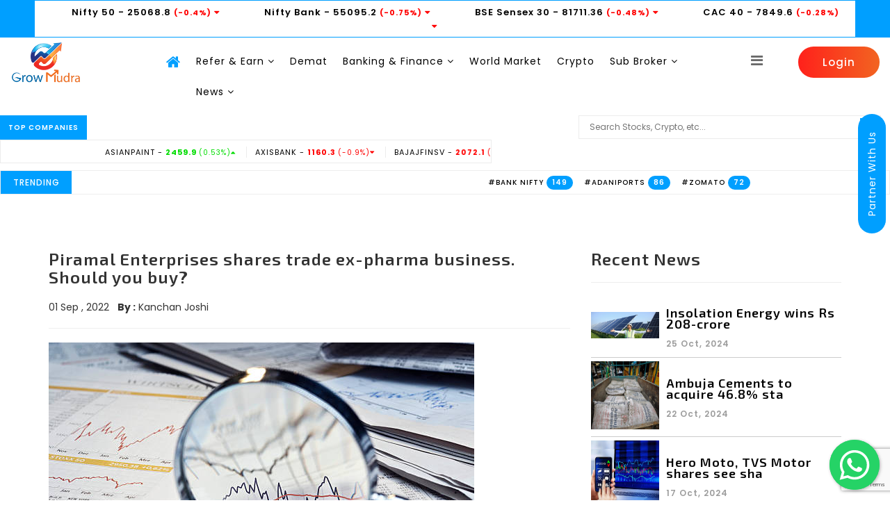

--- FILE ---
content_type: text/html; charset=UTF-8
request_url: https://growmudra.com/news/details/983c25c7ee9644953077c7f3cb15a8db/piramal-enterprises-shares-trade-ex-pharma-business.-should-you-buy?
body_size: 18480
content:
<!DOCTYPE html>
<html lang="en">
<head>
    <meta charset="utf-8">
	<meta http-equiv="X-UA-Compatible" content="IE=edge">
	<meta name="viewport" content="width=device-width, initial-scale=1">
	<meta name="google-site-verification" content="_Y-_rWGh2fmSRmJZeZxOkqgLP_eBzME4WO7GgCu6kIc" />
	        <title>Piramal Enterprises shares trade ex-pharma business. Should you buy? - GrowMudra</title>
        <meta name="description" content="Last month, the NCLT approved the demerger of Piramal Enterprises’ Pharma business" />
        <meta name="keywords" content="piramal enterprises shares,piramal demerger,piramal pharma business,piramal demerger record date,stocks to buy" />
        <meta name="Author" content="growmudra.com" />
        <meta property="og:type" content="article" />
        <meta property="og:description" content="With Piramal Enterprises Ltd (PEL) demerging its pharma business, the stock started trading ex-pharma business on Tuesday, 30 August, 2022. The company fixed September 1, as the record date for the demerger of Piramal Pharma. Each PEL shareholder on record date will get 4 shares of Piramal Pharma, which will be listed tentatively by Oct/Nov (60-90 days from NCLT approval), per the company.Equity shares, proposed to be allotted by PPL (Piramal Pharma Limited), are expected to be listed on stock exchanges over the next 2-3 months, subject to necessary regulatory approvals. Last month, the National Company Law Tribunal (NCLT) approved the demerger of Piramal Enterprises’ Pharma business and the simplification of the company’s corporate structure.“We retain buy and reset our target price for Piramal Enterprises shares to ?1,250 apiece based on SOTP valuation of PEL post demerger. Pickup in retail disbursements, esp in housing, should lift loan growth. Provisions could stay elevated near term as PEL tries to unwind its wholesale book, but recoveries from POCI book should cushion the impact. With lending book trading at 0.7x FY23e BV, risk/reward seems positive," said global brokerage Jefferies.Under the demerger scheme, the company said four fully paid-up equity shares of PPL of ?10 each to be issued to PEL shareholders for every one fully paid-up equity share in PEL with face value of ?2 each held by them.“We value PEL’s financial services business (factoring demerger of pharma business) at ?332 bn or ?1,391 per share and maintain Buy," said brokerage ICICI Securities, adding that PEL has outlined its 5-year aspirations wherein it is targeting to double AUM in 5 years until 2027, grow retail disbursements at 40-50?GR over 5 years, and take retail share in total portfolio mix to ~60-70%.PEL should slightly exceed its retail disbursement target of ?25-35 bn in 3QFY23, but scale up of longer tenure housing loans will be the key to book growth. Housing disbursements picked up in 1Q and should ramp up further, led by better productivity at DHFL's branches and branch expansions, Jefferies' note added." />
        <meta property="og:image" content="https://growmudra.com/uploads/Blog/4010c295615ce3045a9ddaa7babc972c.jpg" />
        <meta property="og:image:width" content="1200" /><meta property="og:image:height" content="900" />
        <meta name="twitter:image" content="https://growmudra.com/uploads/Blog/4010c295615ce3045a9ddaa7babc972c.jpg"/>
        <meta property="og:title" content="Piramal Enterprises shares trade ex-pharma business. Should you buy?" />
        
        <meta property="og:url" content="https://growmudra.com/news/details/983c25c7ee9644953077c7f3cb15a8db/piramal-enterprises-shares-trade-ex-pharma-business.-should-you-buy?" />
        <meta property="og:site_name" content="GrowMudra"/>
            <link rel="icon"  href="https://growmudra.com/assets/images/favicons/favicon.ico">
	
    <link rel="stylesheet"  href="https://maxcdn.bootstrapcdn.com/bootstrap/3.3.7/css/bootstrap.min.css">
    <script src="https://ajax.googleapis.com/ajax/libs/jquery/3.2.1/jquery.min.js" async></script>
    
    <script src="https://maxcdn.bootstrapcdn.com/bootstrap/3.4.1/js/bootstrap.min.js" async></script>
    <!-- Main css -->
    <link   href="https://growmudra.com/assets/css/style.css" rel="stylesheet" type="text/css">
    <link   href="https://growmudra.com/assets/css/home_style.css" rel="stylesheet" type="text/css">
	
    <link rel="stylesheet"  href="https://growmudra.com/assets/css/owl.carousel.min.css">
    <link rel="stylesheet"  href="https://growmudra.com/assets/css/owl.theme.default.min.css">
    <script src="https://growmudra.com/assets/js/owl.carousel.js" async></script>
	
    <script type="text/javascript">
    
        $(window).scroll(function() {
            if ($(this).scrollTop() > 50) {
                $('.topHeader').addClass('headerSecFix');
            } else {
                $('.topHeader').removeClass('headerSecFix');
            }
        });
   

    </script>
    
        <!-- Global site tag (gtag.js) - Google Analytics -->
<script async src="https://www.googletagmanager.com/gtag/js?id=G-0KG0RV93P3" async></script>
<script>
  window.dataLayer = window.dataLayer || [];
  function gtag(){dataLayer.push(arguments);}
  gtag('js', new Date());

  gtag('config', 'G-0KG0RV93P3');
</script> 
 <!-- Global site tag (gtag.js) - Google Ads: 764879659 -->
        <script async src="https://www.googletagmanager.com/gtag/js?id=AW-764879659"></script>
        <script> window.dataLayer = window.dataLayer || []; function gtag(){dataLayer.push(arguments);} gtag('js', new Date()); gtag('config', 'AW-764879659'); </script>
        <!-- Event snippet for Website traffic conversion page -->
        <script> gtag('event', 'conversion', {'send_to': 'AW-764879659/9pdxCLyp9_EBEKvG3OwC'}); </script>

         <!-- Google tag (gtag.js) -->
        <script async src="https://www.googletagmanager.com/gtag/js?id=AW-16522001330">
        </script>
        <script>
          window.dataLayer = window.dataLayer || [];
          function gtag(){dataLayer.push(arguments);}
          gtag('js', new Date());

          gtag('config', 'AW-16522001330');
        </script>

  <script src="https://www.google.com/recaptcha/api.js?render=6LeFubkqAAAAACCM49MqedOYX5q6Du7IZoNZ-N2Y"></script>
     <script>
      function onClick(e) {
        e.preventDefault();
        grecaptcha.ready(function() {
          grecaptcha.execute('6LeFubkqAAAAACCM49MqedOYX5q6Du7IZoNZ-N2Y', {action: 'submit'}).then(function(token) {
              // Add your logic to submit to your backend server here.
          });
        });
      }
  </script>
  </head>

<body>


<div class="topHeadstock hidden-xs" align="center">
          <span><a href="https://growmudra.com/stock-discussion-forum/share-price/nsei">Nifty 50</a> - 25068.8 <small  class="red"  >(-0.4%)</small>  <i class="fa fa-caret-down red" aria-hidden="true"></i>  </span>

            <span><a href="https://growmudra.com/stock-discussion-forum/share-price/nsebank">Nifty Bank</a> - 55095.2 <small  class="red"  >(-0.75%)</small>  <i class="fa fa-caret-down red" aria-hidden="true"></i>  </span>

            <span><a href="https://growmudra.com/stock-discussion-forum/share-price/bsesn">BSE Sensex 30</a> - 81711.36 <small  class="red"  >(-0.48%)</small>  <i class="fa fa-caret-down red" aria-hidden="true"></i>  </span>

            <span><a href="https://growmudra.com/stock-discussion-forum/share-price/fchi">CAC 40</a> - 7849.6 <small  class="red"  >(-0.28%)</small>  <i class="fa fa-caret-down red" aria-hidden="true"></i>  </span>

       
      <!-- <span>Nifty - 17819.2 <small class="green">(1.1%)</small><i class="fa fa-caret-up green" aria-hidden="true"></i></span> 
      <span>Bank Nifty - 36870.7 <small class="green">(1.23%)</small><i class="fa fa-caret-up green" aria-hidden="true"></i></span> 
      <span>SGX Nifty - 17867 <small class="green">(0.96%)</small><i class="fa fa-caret-up green" aria-hidden="true"></i></span> -->  

</div>
<div class="topHeadstock hidden-lg hidden-md hidden-sm" align="center">
        <marquee onMouseOver="this.stop()" onMouseOut="this.start()">
              <span><a href="https://growmudra.com/stock-discussion-forum/share-price/nsei">Nifty 50</a> - 25068.8 <small  class="red"  >(-0.4%)</small>  <i class="fa fa-caret-down red" aria-hidden="true"></i>  </span>

            <span><a href="https://growmudra.com/stock-discussion-forum/share-price/nsebank">Nifty Bank</a> - 55095.2 <small  class="red"  >(-0.75%)</small>  <i class="fa fa-caret-down red" aria-hidden="true"></i>  </span>

            <span><a href="https://growmudra.com/stock-discussion-forum/share-price/bsesn">BSE Sensex 30</a> - 81711.36 <small  class="red"  >(-0.48%)</small>  <i class="fa fa-caret-down red" aria-hidden="true"></i>  </span>

            <span><a href="https://growmudra.com/stock-discussion-forum/share-price/fchi">CAC 40</a> - 7849.6 <small  class="red"  >(-0.28%)</small>  <i class="fa fa-caret-down red" aria-hidden="true"></i>  </span>

        
      </marquee> 
      
</div>

<div class="header">
	<div class="container-fluid">
		<div class="row">	
			<div class="col-md-2 col-sm-2 col-xs-4">
				<div class="comLogo">
					<a href="https://growmudra.com/"><img src="https://growmudra.com/assets/images/logo.png" alt="Logo" class="img-responsive"></a>
				</div>
			</div>				
			
			<div class="hidden-lg hidden-md hidden-sm col-xs-6 padleftright0" align="right">
                                <div class="searchTomenuD">
                                        <!-- <ul>
                                                <li class="bigSearchD" id="bigSearchID"><i class="fa fa-search" aria-hidden="true"></i></li>
                                        </ul> -->
                                </div>
				<div class="loginBtn">
										<button type="button" class="btn btn-login" data-toggle="modal" data-target="#myModal">Login</button>
										</div>
			</div>
			
			<div class="hidden-lg hidden-md col-xs-2" align="right">
				<div class="navbar-header pull-right">
					<button type="button" class="navbar-toggle headerHamMenu pull-right" data-toggle="collapse" data-target="#quickLH">
						<i class="fa fa-bars"></i>
					</button>
				</div>
			</div>	
			<div class="col-md-8 col-sm-8 col-xs-12">
				<div class="sitemapH collapse navbar-collapse padleftright0" id="quickLH">
					<ul class="sitemapUL">
						<li class="active homeMainI"><a href="https://growmudra.com/"><i class="fa fa-home" aria-hidden="true"></i></a></li>
                        <li class="dropdown">
                            <a href="javascript:void(0)" class="dropbtn">Refer & Earn <i class="fa fa-angle-down" aria-hidden="true"></i></a>
                            <div class="dropdown-content">
                                <a href="https://growmudra.com/upstox-refer-and-earn/">Upstox Refer & Earn</a>
                                <a href="https://growmudra.com/angel-refer-and-earn/">Angel Broking Refer & Earn</a>
                                <a href="https://growmudra.com/paytm-money-refer-and-earn/">PayTM Money Refer & Earn</a>
                                <!-- <a href="https://growmudra.com/5paisa-refer-and-earn/">5paisa Refer & Earn</a> -->
                                <!-- <a href="https://growmudra.com/choice-broking-refer-and-earn/">Choice Broking Refer & Earn</a> -->
                                <!-- <a href="https://growmudra.com/edelweiss-refer-and-earn/">Edelweiss Refer & Earn</a> -->
                                <a href="https://growmudra.com/icici-refer-and-earn/">ICICI Direct Refer & Earn</a>
                                <a href="https://growmudra.com/best-refer-and-earn/">Best Refer & Earn</a>
                                <a href="https://growmudra.com/insurance-refer-and-earn/">Insurance Refer & Earn</a>
                            </div>
                        </li>
                        <li><a href="https://growmudra.com/open-demat-trading-account-online/">Demat</a></li>
                        <li class="dropdown">
                            <a href="javascript:void(0)" class="dropbtn">Banking & Finance <i class="fa fa-angle-down" aria-hidden="true"></i></a>
                            <div class="dropdown-content">
                                <a href="https://growmudra.com/personal-finance/apply-loans">Loans</a>
                                <a href="https://growmudra.com/personal-banking/savings-bank-account">Open Savings Account</a>
                                <a href="https://growmudra.com/personal-banking/credit-card/">Credit Card</a>
                            </div>
                        </li>                        
                        
                        <li><a href="https://growmudra.com/global-market-indices/">World Market</a></li>
                        <li><a href="https://growmudra.com/cryptocurrency/">Crypto</a></li>
                        <li class="dropdown">
                            <a href="javascript:void(0)" class="dropbtn">Sub Broker <i class="fa fa-angle-down" aria-hidden="true"></i></a>
                            <div class="dropdown-content">
                                <a href="https://growmudra.com/sub-broker-franchise">Partner With Us</a>
                                <a href="https://growmudra.com/angel-broking-sub-broker-franchise/">Angel Broking Sub Broker</a>
                                <a href="https://growmudra.com/upstox-become-a-sub-broker-franchise-partner/">Upstox Sub Broker</a>
                            </div>
                        </li>
						<li class="dropdown">
							<a href="https://growmudra.com/news/all/" class="dropbtn">News <i class="fa fa-angle-down" aria-hidden="true"></i></a>
							<div class="dropdown-content">
																<a href="https://growmudra.com/news/market/6512bd43d9caa6e02c990b0a82652dca/general-news">General News</a>
															<a href="https://growmudra.com/news/market/d3d9446802a44259755d38e6d163e820/cryptocurrency-news">Cryptocurrency News</a>
															<a href="https://growmudra.com/news/market/45c48cce2e2d7fbdea1afc51c7c6ad26/world-news">World News</a>
															<a href="https://growmudra.com/news/market/1679091c5a880faf6fb5e6087eb1b2dc/nation-politics">Nation & Politics</a>
															<a href="https://growmudra.com/news/market/e4da3b7fbbce2345d7772b0674a318d5/ipo">IPO</a>
															<a href="https://growmudra.com/news/market/eccbc87e4b5ce2fe28308fd9f2a7baf3/investing-essentials">Investing Essentials</a>
															<a href="https://growmudra.com/news/market/c81e728d9d4c2f636f067f89cc14862c/corporate-news">Corporate News</a>
															<a href="https://growmudra.com/news/market/c4ca4238a0b923820dcc509a6f75849b/financial-news">Financial News</a>
															
							</div>
						</li>
                                                
                                                
                                                
                                                
                                                
                                                
					</ul>
				</div>
			</div>
			<div class="col-md-2 col-sm-2 hidden-xs padleft0">
				<div class="searchTomenuD pull-left">
					<ul>
						<!-- <li class="bigSearchD" id="bigSearchID"><i class="fa fa-search" aria-hidden="true"></i></li> -->
						<li class="bigMenuD" id="siteOpenM" data-toggle="tooltip" title="Menu" data-placement="bottom"><i class="fa fa-bars" aria-hidden="true"></i></li>
					</ul>
				</div>
				<div class="loginBtn pull-right">
										<button type="button" class="btn btn-login" data-toggle="modal" data-target="#myModal">Login</button>
											</div>
			</div>
			
		</div>
	</div>
	<!-- <img src="img/headBk.jpg" class="headerPosiImg"> -->
	<!-- <img src="img/headBk.jpg" class="headerPosiImg2"> -->
</div>
<div class="trandingStokD">
	<div class="trandingHead">
		<h4>Top companies</h4>
	</div>
	<div class="trandingBody hidden-xs hidden-lg hidden-md hidden-sm">
		<ul>
						 <li><a href="https://growmudra.com/stock-discussion-forum/share-price/asianpaint">
					ASIANPAINT - <strong><span class="green">2459.9 </span></strong>
				</a></li>
						 <li><a href="https://growmudra.com/stock-discussion-forum/share-price/axisbank">
					AXISBANK - <strong><span class="green">1160.3 </span></strong>
				</a></li>
						 <li><a href="https://growmudra.com/stock-discussion-forum/share-price/bajajfinsv">
					BAJAJFINSV - <strong><span class="green">2072.1 </span></strong>
				</a></li>
						 <li><a href="https://growmudra.com/stock-discussion-forum/share-price/bajfinance">
					BAJFINANCE - <strong><span class="green">1029 </span></strong>
				</a></li>
						 <li><a href="https://growmudra.com/stock-discussion-forum/share-price/bhartiartl">
					BHARTIARTL - <strong><span class="green">1929.1 </span></strong>
				</a></li>
						 <li><a href="https://growmudra.com/stock-discussion-forum/share-price/bpcl">
					BPCL - <strong><span class="green">330.1 </span></strong>
				</a></li>
						 <li><a href="https://growmudra.com/stock-discussion-forum/share-price/coalindia">
					COALINDIA - <strong><span class="green">393.4 </span></strong>
				</a></li>
						 <li><a href="https://growmudra.com/stock-discussion-forum/share-price/hdfcbank">
					HDFCBANK - <strong><span class="green">948.6 </span></strong>
				</a></li>
						 <li><a href="https://growmudra.com/stock-discussion-forum/share-price/heromotoco">
					HEROMOTOCO - <strong><span class="green">5275 </span></strong>
				</a></li>
						 <li><a href="https://growmudra.com/stock-discussion-forum/share-price/hindunilvr">
					HINDUNILVR - <strong><span class="green">2556.9 </span></strong>
				</a></li>
						 <li><a href="https://growmudra.com/stock-discussion-forum/share-price/icicibank">
					ICICIBANK - <strong><span class="green">1380.8 </span></strong>
				</a></li>
						 <li><a href="https://growmudra.com/stock-discussion-forum/share-price/indusindbk">
					INDUSINDBK - <strong><span class="green">741.6 </span></strong>
				</a></li>
						 <li><a href="https://growmudra.com/stock-discussion-forum/share-price/itc">
					ITC - <strong><span class="green">401.3 </span></strong>
				</a></li>
						 <li><a href="https://growmudra.com/stock-discussion-forum/share-price/kotakbank">
					KOTAKBANK - <strong><span class="green">2031.8 </span></strong>
				</a></li>
						 <li><a href="https://growmudra.com/stock-discussion-forum/share-price/maruti">
					MARUTI - <strong><span class="green">16232 </span></strong>
				</a></li>
						 <li><a href="https://growmudra.com/stock-discussion-forum/share-price/ongc">
					ONGC - <strong><span class="green">239 </span></strong>
				</a></li>
						 <li><a href="https://growmudra.com/stock-discussion-forum/share-price/reliance">
					RELIANCE - <strong><span class="green">1385.8 </span></strong>
				</a></li>
						 <li><a href="https://growmudra.com/stock-discussion-forum/share-price/sbin">
					SBIN - <strong><span class="green">866.6 </span></strong>
				</a></li>
						 <li><a href="https://growmudra.com/stock-discussion-forum/share-price/tatamotors">
					TATAMOTORS - <strong><span class="green">683.05 </span></strong>
				</a></li>
						 <li><a href="https://growmudra.com/stock-discussion-forum/share-price/tatasteel">
					TATASTEEL - <strong><span class="green">172.94 </span></strong>
				</a></li>
						 <li><a href="https://growmudra.com/stock-discussion-forum/share-price/tcs">
					TCS - <strong><span class="green">3041.4 </span></strong>
				</a></li>
						 <li><a href="https://growmudra.com/stock-discussion-forum/share-price/titan">
					TITAN - <strong><span class="green">3422.7 </span></strong>
				</a></li>
						 <li><a href="https://growmudra.com/stock-discussion-forum/share-price/wipro">
					WIPRO - <strong><span class="green">244.71 </span></strong>
				</a></li>
													
		</ul>
	</div>
	<marquee class="trandingBody" onMouseOver="this.stop()" onMouseOut="this.start()">
				<a href="https://growmudra.com/stock-discussion-forum/share-price/asianpaint">ASIANPAINT - <strong>  <span class="green">2459.9 <small>(0.53%)</small><i class="fa fa-caret-up" aria-hidden="true"></i> </span>   </strong></a>
			<a href="https://growmudra.com/stock-discussion-forum/share-price/axisbank">AXISBANK - <strong>  <span class="red">1160.3 <small>(-0.9%)</small><i class="fa fa-caret-down" aria-hidden="true"></i> </span>   </strong></a>
			<a href="https://growmudra.com/stock-discussion-forum/share-price/bajajfinsv">BAJAJFINSV - <strong>  <span class="red">2072.1 <small>(-0.59%)</small><i class="fa fa-caret-down" aria-hidden="true"></i> </span>   </strong></a>
			<a href="https://growmudra.com/stock-discussion-forum/share-price/bajfinance">BAJFINANCE - <strong>  <span class="green">1029 <small>(0.34%)</small><i class="fa fa-caret-up" aria-hidden="true"></i> </span>   </strong></a>
			<a href="https://growmudra.com/stock-discussion-forum/share-price/bhartiartl">BHARTIARTL - <strong>  <span class="red">1929.1 <small>(-0.5%)</small><i class="fa fa-caret-down" aria-hidden="true"></i> </span>   </strong></a>
			<a href="https://growmudra.com/stock-discussion-forum/share-price/bpcl">BPCL - <strong>  <span class="red">330.1 <small>(-0.09%)</small><i class="fa fa-caret-down" aria-hidden="true"></i> </span>   </strong></a>
			<a href="https://growmudra.com/stock-discussion-forum/share-price/coalindia">COALINDIA - <strong>  <span class="red">393.4 <small>(-0.17%)</small><i class="fa fa-caret-down" aria-hidden="true"></i> </span>   </strong></a>
			<a href="https://growmudra.com/stock-discussion-forum/share-price/hdfcbank">HDFCBANK - <strong>  <span class="red">948.6 <small>(-0.9%)</small><i class="fa fa-caret-down" aria-hidden="true"></i> </span>   </strong></a>
			<a href="https://growmudra.com/stock-discussion-forum/share-price/heromotoco">HEROMOTOCO - <strong>  <span class="red">5275 <small>(-1.78%)</small><i class="fa fa-caret-down" aria-hidden="true"></i> </span>   </strong></a>
			<a href="https://growmudra.com/stock-discussion-forum/share-price/hindunilvr">HINDUNILVR - <strong>  <span class="green">2556.9 <small>(1.38%)</small><i class="fa fa-caret-up" aria-hidden="true"></i> </span>   </strong></a>
			<a href="https://growmudra.com/stock-discussion-forum/share-price/icicibank">ICICIBANK - <strong>  <span class="red">1380.8 <small>(-0.97%)</small><i class="fa fa-caret-down" aria-hidden="true"></i> </span>   </strong></a>
			<a href="https://growmudra.com/stock-discussion-forum/share-price/indusindbk">INDUSINDBK - <strong>  <span class="red">741.6 <small>(-1.81%)</small><i class="fa fa-caret-down" aria-hidden="true"></i> </span>   </strong></a>
			<a href="https://growmudra.com/stock-discussion-forum/share-price/itc">ITC - <strong>  <span class="red">401.3 <small>(-0.47%)</small><i class="fa fa-caret-down" aria-hidden="true"></i> </span>   </strong></a>
			<a href="https://growmudra.com/stock-discussion-forum/share-price/kotakbank">KOTAKBANK - <strong>  <span class="red">2031.8 <small>(-0.78%)</small><i class="fa fa-caret-down" aria-hidden="true"></i> </span>   </strong></a>
			<a href="https://growmudra.com/stock-discussion-forum/share-price/maruti">MARUTI - <strong>  <span class="green">16232 <small>(0.84%)</small><i class="fa fa-caret-up" aria-hidden="true"></i> </span>   </strong></a>
			<a href="https://growmudra.com/stock-discussion-forum/share-price/ongc">ONGC - <strong>  <span class="green">239 <small>(0.99%)</small><i class="fa fa-caret-up" aria-hidden="true"></i> </span>   </strong></a>
			<a href="https://growmudra.com/stock-discussion-forum/share-price/reliance">RELIANCE - <strong>  <span class="red">1385.8 <small>(-0.29%)</small><i class="fa fa-caret-down" aria-hidden="true"></i> </span>   </strong></a>
			<a href="https://growmudra.com/stock-discussion-forum/share-price/sbin">SBIN - <strong>  <span class="red">866.6 <small>(-0.46%)</small><i class="fa fa-caret-down" aria-hidden="true"></i> </span>   </strong></a>
			<a href="https://growmudra.com/stock-discussion-forum/share-price/tatamotors">TATAMOTORS - <strong>  <span class="red">683.05 <small>(-2.61%)</small><i class="fa fa-caret-down" aria-hidden="true"></i> </span>   </strong></a>
			<a href="https://growmudra.com/stock-discussion-forum/share-price/tatasteel">TATASTEEL - <strong>  <span class="red">172.94 <small>(-0.2%)</small><i class="fa fa-caret-down" aria-hidden="true"></i> </span>   </strong></a>
			<a href="https://growmudra.com/stock-discussion-forum/share-price/tcs">TCS - <strong>  <span class="red">3041.4 <small>(-0.69%)</small><i class="fa fa-caret-down" aria-hidden="true"></i> </span>   </strong></a>
			<a href="https://growmudra.com/stock-discussion-forum/share-price/titan">TITAN - <strong>  <span class="red">3422.7 <small>(-0.48%)</small><i class="fa fa-caret-down" aria-hidden="true"></i> </span>   </strong></a>
			<a href="https://growmudra.com/stock-discussion-forum/share-price/wipro">WIPRO - <strong>  <span class="red">244.71 <small>(-1.97%)</small><i class="fa fa-caret-down" aria-hidden="true"></i> </span>   </strong></a>
			
	</marquee>
	<div class="clearfix"></div>
</div>

<div class="searchmainD">
        <div class="em_quote_form">
                <form method="get" role="form" id="SearchF">
                        <div class="quite_form_field">
                                <input type="search" id="allsearch" name="search" placeholder="Search Stocks, Crypto, etc..." required="">
                                <button type="button" class="quote_button" name="submit"><i class="fa fa-search" aria-hidden="true"></i></button>
                        </div>
                </form>
                <div id="alldisplay" class="allSermainD"></div>
        </div>

</div>

<div class="siteMenuD">
        <button type="button" class="btn btn-siteMenu" id="btnSitemenuClose"><i class="fa fa-times" aria-hidden="true"></i></button>
        <div class="MenuMainD">
	<h4>Quick Menu</h4>
	<hr>
	<ul>
                <li><a href="https://growmudra.com/about/">About</a></li>
          <li><a href="https://growmudra.com/contact/">Contact</a></li>
            <li><a href="https://growmudra.com/emi-calculator/">EMI Calculator</a></li>
                <li><a href="https://growmudra.com/service/">Service</a></li>
            <li><a href="https://growmudra.com/service/">Digital Services</a></li>
          <li><a href="https://growmudra.com/upstox-demat-account/demat-account-opening-procedure/">Upstox Account Open Process</a></li>
            <li><a href="https://growmudra.com/angel-demat-account/demat-account-opening-procedure/">Angel Broking Account Open Process</a></li>            
            <li><a href="https://growmudra.com/open-free-demat-account-online/">Open free Demat Account</a></li>
            <li><a href="https://growmudra.com/upstox-open-demat-account/">Upstox Open Demat Account</a></li>
            
	</ul>

        <hr>

        <ul class="siteSocialMenuD">
            <li>
              <a href="https://www.facebook.com/GrowMudraIndia" target="_blank">
                <i class="fa fa-facebook" aria-hidden="true"></i>
              </a>
            </li>
            <li>
              <a href="https://t.me/GrowMudra" target="_blank">
                <i class="fa fa-telegram" aria-hidden="true"></i>
              </a>
            </li>
            <li>
              <a href="https://www.youtube.com/channel/UCKVboffz3HrOyEVpyV6x5yg" target="_blank">
                <i class="fa fa-youtube" aria-hidden="true"></i>
              </a>
            </li>
            <li>
              <a href="https://www.linkedin.com/company/growmudra/" target="_blank">
                <i class="fa fa-linkedin" aria-hidden="true"></i>
              </a>
            </li>
            <li>
              <a href="https://www.instagram.com/growmudra/?hl=en" target="_blank">
                <i class="fa fa-instagram" aria-hidden="true"></i>
              </a>
            </li>
          </ul>



        </div>
</div>


<script>
$(document).ready(function(){
  $("#siteOpenM").click(function(){
    $(".siteMenuD").css({"width": "350px", "opacity": "1"});
  });
  $("#btnSitemenuClose").click(function(){
    $(".siteMenuD").css({"width": "0px", "opacity": "0"});
  });
});
</script>

<script>
$(document).ready(function(){
  $('[data-toggle="tooltip"]').tooltip();
});
</script>


<!-- <div class="bigSearchDopen" id="bigSearchIDopen" align="center">

  <button class="btn btn-default2" id="default2ID"><i class="fa fa-times" aria-hidden="true"></i></button>

  <form  method="post" class="form bigSearchFormD">
    <div class="input-group">
      <input type="text" class="form-control" id="allsearch" placeholder="Search">
      <div class="input-group-btn">
        <button class="btn btn-default" type="submit">
          <i class="glyphicon glyphicon-search"></i>
        </button>
      </div>
      <div id="alldisplay"></div>
    </div>
  </form>
</div>


<script>
$(document).ready(function(){
  $(".bigSearchD").click(function(){
    $(".bigSearchDopen").fadeIn();
  });
  $("#default2ID").click(function(){
    $("#bigSearchIDopen").fadeOut();
  });
});
</script> -->


<div class="topHeadstock mTakstockD hidden-lg hidden-md hidden-sm hidden-xs">
        <span class="mTakstockDsub">Trending Stocks :-</span>
                <span>#BANK NIFTY <span class="badge">149</span></span> 
        <span>#ADANIPORTS <span class="badge">86</span></span> 
        <span>#ZOMATO <span class="badge">72</span></span> 
</div>
<div class="clearfix"></div>
<div class="topHeadstock mTakstockD">
        <span class="mTakstockDsub"> TRENDING </span>
        <marquee class="mtsD" onMouseOver="this.stop()" onMouseOut="this.start()">
                        <span>#BANK NIFTY <span class="badge">149</span></span> 
        <span>#ADANIPORTS <span class="badge">86</span></span> 
        <span>#ZOMATO <span class="badge">72</span></span> 
                
        
        </marquee>

<div class="clearfix"></div>
</div>
<div class="clearfix"></div><script type="text/javascript">

        $(window).scroll(function() {

            if ($(this).scrollTop() > 200) {

                $('.recent111').addClass('recentFix');



            } else {

                $('.recent111').removeClass('recentFix');

            }

        });

        $(window).scroll(function() {

            if ($(this).scrollTop() > 200) {

                $('.mainBlogD').addClass('mainBlogDFix');



            } else {

                $('.mainBlogD').removeClass('mainBlogDFix');

            }

        });
                window.history.pushState("", "", 'https://growmudra.com/news/details/983c25c7ee9644953077c7f3cb15a8db/piramal-enterprises-shares-trade-ex-pharma-business.-should-you-buy?');
    
    </script>
    
        <section class="blog_details">
        <div class="container">
            <div class="row">
                
                <div class="col-md-8 col-xs-12">
                <div class="">
                    <h3 class="blogdetails_title">Piramal Enterprises shares trade ex-pharma business. Should you buy?</h3>
                    <p><span class="feb">01 Sep , 2022</span> &nbsp; <span class="admin"> <strong>By :</strong> Kanchan Joshi</span></p>
                    <div class="addthis_inline_share_toolbox_acv6"></div>
                    <hr>
                    <div class="details">
                        <img src="https://growmudra.com/uploads/Blog/4010c295615ce3045a9ddaa7babc972c.jpg" alt="Piramal Enterprises shares trade ex-pharma business. Should you buy?" class="img-responsive">
                                                <p class="details_p"><p>With Piramal Enterprises Ltd (PEL) demerging its pharma business, the stock started trading ex-pharma business on Tuesday, 30 August, 2022. The company fixed September 1, as the record date for the demerger of Piramal Pharma. Each PEL shareholder on record date will get 4 shares of Piramal Pharma, which will be listed tentatively by Oct/Nov (60-90 days from NCLT approval), per the company.<br></p><p><br></p><p>Equity shares, proposed to be allotted by PPL (Piramal Pharma Limited), are expected to be listed on stock exchanges over the next 2-3 months, subject to necessary regulatory approvals. Last month, the National Company Law Tribunal (NCLT) approved the demerger of Piramal Enterprises’ Pharma business and the simplification of the company’s corporate structure.</p><p><br></p><p>“We retain buy and reset our target price for Piramal Enterprises shares to ?1,250 apiece based on SOTP valuation of PEL post demerger. Pickup in retail disbursements, esp in housing, should lift loan growth. Provisions could stay elevated near term as PEL tries to unwind its wholesale book, but recoveries from POCI book should cushion the impact. With lending book trading at 0.7x FY23e BV, risk/reward seems positive," said global brokerage Jefferies.</p><p><br></p><p>Under the demerger scheme, the company said four fully paid-up equity shares of PPL of ?10 each to be issued to PEL shareholders for every one fully paid-up equity share in PEL with face value of ?2 each held by them.</p><p><br></p><p>“We value PEL’s financial services business (factoring demerger of pharma business) at ?332 bn or ?1,391 per share and maintain Buy," said brokerage ICICI Securities, adding that PEL has outlined its 5-year aspirations wherein it is targeting to double AUM in 5 years until 2027, grow retail disbursements at 40-50?GR over 5 years, and take retail share in total portfolio mix to ~60-70%.</p><p><br></p><p>PEL should slightly exceed its retail disbursement target of ?25-35 bn in 3QFY23, but scale up of longer tenure housing loans will be the key to book growth. Housing disbursements picked up in 1Q and should ramp up further, led by better productivity at DHFL's branches and branch expansions, Jefferies' note added.</p><p><br></p></p>
                    </div>
                                        <script>
$( ".details p:nth-child(4)" ).append( '<a href="https://telegram.me/dreamnifty" class="add_ineer_p" target="_blank"  onclick="advertisement_hit(95)"><img src="https://growmudra.com/uploads/Advertisement/1443a78367289e8d9cff0a3a2e29a60e.png" alt="Growmudra" class="img-responsive"></a>' );

                    </script>

                                        <script>
$( ".details p:nth-child(7)" ).append( '<a href="https://telegram.me/dreamnifty" class="add_ineer_p" target="_blank"  onclick="advertisement_hit(67)"><img src="https://growmudra.com/uploads/Advertisement/3d3d5f5841529afa007154ea95f4158e.png" alt="Growmudra" class="img-responsive"></a>' );

                    </script>

                                        <script>
$( ".details p:nth-child(10)" ).append( '<a href="https://growmudra.com/global-market-indices" class="add_ineer_p" target="_blank"  onclick="advertisement_hit(59)"><img src="https://growmudra.com/uploads/Advertisement/bb54ad741ade6c5f5da78c1069600462.png" alt="Growmudra" class="img-responsive"></a>' );

                    </script>

                                        <!-- ////////////////////////Comment Section////////////////////////////////////////// -->
                    <div class="comment_method">
                        <h4 class="method_title">0 Comment</h4>
                        <hr>
                                              <script type="text/javascript">
                                                $(document).ready(function(){
                                                    $(".client_comment").on("click",".addIDAlllike", function(){
                                                        var comment_id    = $(this).data("productid");
                                                        var emoji  = $(this).data("productval");
                                                        var productlike  = $(this).data("productlike");
                                                        productlike=productlike+1;
                                                        var productdislike  = $(this).data("productdislike");
                                                        productdislike=productdislike+1;
                                                        // var product_price = $(this).data("productprice");
                                                        var main_id = '1';
                                                        //var quantity       = $('#' + product_id).val();
                                                        $.ajax({
                                                            url : "https://growmudra.com/news/commentemoji",
                                                            method : "POST",
                                                            data : {comment_id: comment_id, emoji: emoji},
                                                            success: function(data){
                                                                if(emoji=='1')
                                                                {
                                                                    $('.stockliked'+comment_id).html('<i class="fa fa-thumbs-up" aria-hidden="true"></i> Liked('+productlike+')');
                                                                    $('.stockliked'+comment_id).removeAttr("style");
                                                                    $('.stockliked'+comment_id).attr("style","color: #009fff;");
                                                                    $('.stockliked'+comment_id).removeClass("addIDAlllike");
                                                                    $('.stockdisliked'+comment_id).removeClass("addIDAlllike");
                                                                }
                                                                else
                                                                {
                                                                    $('.stockdisliked'+comment_id).html('<i class="fa fa-thumbs-o-down" aria-hidden="true"></i> Dislike('+productdislike+')');
                                                                    $('.stockdisliked'+comment_id).removeAttr("style");
                                                                    $('.stockdisliked'+comment_id).attr("style","color: #009fff;");
                                                                    $('.stockliked'+comment_id).removeClass("addIDAlllike");
                                                                    $('.stockdisliked'+comment_id).removeClass("addIDAlllike");
                                                                }
                                                            }
                                                        });
                                                    });
                                                });
                                            </script>  
                    </div>
                    <div class="alert alert-success SuccMsg" style="display: none;">

                        <strong>Thank you for Your Comment!</strong>

                      </div>
                      <div class="alert alert-danger comblockerror" style="display: none;">
                        <strong>you are blocked by Growmudra!</strong>
                      </div>
                    <form action="#" method="post" role="form" id="blog_comment_form">
                        <h3 class="form_title">LEAVE A COMMENT</h3>
                        <hr>
                        <div class="row">

                            
                            
                        <div class="form-group">
                            <div class="col-md-12 col-sm-12 col-xs-12">
                                <textarea class="form-control" name="comment" placeholder="Comment" required rows="5"></textarea><br>
                            </div>
                        </div>
                        <div class="button1">
                            <div class="col-md-12 col-sm-12 col-xs-12">
                                                                    <a data-toggle="modal" data-target="#myModal" class="btn btn_blue blog_comment_button"><span>Post Comment</span> <i class="fa fa-paper-plane" aria-hidden="true"></i></a>
                                                                    <br>
                                <input type="hidden" name="blog_id" value="MTA4NDI=">
                                <input type="hidden" name="c_id" value="">
                            </div>
                        </div>
                        </div>
                    </form>
                </div>
                                </div>
                
                <div class="col-md-4 col-xs-12">
                    <div class="recent catby">
                        
                        <h3 class="recent_title">Recent News</h3>
                        <hr>


                        

                        <div class="recentthumb">

                            
                                                    <div class="post">
                                <div class="media">
                                    <a href="https://growmudra.com/news/details/f334c47648f6c8f9eb0bc8c416f217a2/insolation-energy-wins-rs-208-crore-order-share-price-trade-lower">
                                        <div class="media-left">
                                            <img src="https://growmudra.com/uploads/Blog/e9dd3357cc85c8e82cf7b61e57acb651.jpg" alt="Insolation Energy wins Rs 208-crore order; share price trade lower" class="img-responsive">
                                        </div>
                                        <div class="media-body">
                                            <h4>Insolation Energy wins Rs 208-crore</h4>
                                            <span>25 Oct, 2024</span>
                                        </div>
                                    </a>
                                </div>
                            </div>
                        
                                                    <div class="post">
                                <div class="media">
                                    <a href="https://growmudra.com/news/details/36d838a7f08b7ac8295662b7b104440b/ambuja-cements-to-acquire-46.8-stake-in-orient-cement-from-promoters-public-at-rs-8-100-crore-valuation">
                                        <div class="media-left">
                                            <img src="https://growmudra.com/uploads/Blog/3cf891b0602a157110dbe4d2532fd024.jpg" alt="Ambuja Cements to acquire 46.8% stake in Orient Cement from promoters, public at Rs 8,100 crore valuation" class="img-responsive">
                                        </div>
                                        <div class="media-body">
                                            <h4>Ambuja Cements to acquire 46.8% sta</h4>
                                            <span>22 Oct, 2024</span>
                                        </div>
                                    </a>
                                </div>
                            </div>
                        
                                                    <div class="post">
                                <div class="media">
                                    <a href="https://growmudra.com/news/details/04cd6b3a4a100219aef16baf900d804e/hero-moto-tvs-motor-shares-see-sharpest-fall-in-2-years-on-bajaj-autos-q2-miss">
                                        <div class="media-left">
                                            <img src="https://growmudra.com/uploads/Blog/a66c543e170a1f6c31531a2a18cbbbb2.jpeg" alt="Hero Moto, TVS Motor shares see sharpest fall in 2 years on Bajaj Auto's Q2 miss" class="img-responsive">
                                        </div>
                                        <div class="media-body">
                                            <h4>Hero Moto, TVS Motor shares see sha</h4>
                                            <span>17 Oct, 2024</span>
                                        </div>
                                    </a>
                                </div>
                            </div>
                        
                                                    <div class="post">
                                <div class="media">
                                    <a href="https://growmudra.com/news/details/bae00fb8b4115786ba5dbbb67b9b177a/adani-ports-adani-energy-solutions-adani-green-energy-cut-promoter-pledges-adani-enterprises-adani-power-see-rise">
                                        <div class="media-left">
                                            <img src="https://growmudra.com/uploads/Blog/d1f747968e0813237ba6394a199b9e54.jpg" alt="Adani Ports, Adani Energy Solutions, Adani Green Energy cut promoter pledges; Adani Enterprises, Adani Power see rise" class="img-responsive">
                                        </div>
                                        <div class="media-body">
                                            <h4>Adani Ports, Adani Energy Solutions</h4>
                                            <span>15 Oct, 2024</span>
                                        </div>
                                    </a>
                                </div>
                            </div>
                        
                                                    <div class="post">
                                <div class="media">
                                    <a href="https://growmudra.com/news/details/d532f8e870faf8a0d8f6433b7952f38d/jpmorgan-backs-l-t-stock-with-overweight-rating-sees-strong-revenue-growth-margin-gains">
                                        <div class="media-left">
                                            <img src="https://growmudra.com/uploads/Blog/a7ede77d5728ac4dc9526802ffe87224.jpg" alt="JPMorgan backs L&T stock with 'Overweight' rating, sees strong revenue growth, margin gains" class="img-responsive">
                                        </div>
                                        <div class="media-body">
                                            <h4>JPMorgan backs L&T stock with 'Over</h4>
                                            <span>14 Oct, 2024</span>
                                        </div>
                                    </a>
                                </div>
                            </div>
                        
                                                    <div class="post">
                                <div class="media">
                                    <a href="https://growmudra.com/news/details/94845a3ed9806f1cef14973830dd8c39/gqg-partners-promoter-entities-buy-adani-group-shares-worth-rs-19-000-crore-in-september-quarter">
                                        <div class="media-left">
                                            <img src="https://growmudra.com/uploads/Blog/f35b732c63004634c94a224ff344e3e8.webp" alt="GQG partners, promoter entities buy Adani Group shares worth Rs 19,000 crore in September quarter" class="img-responsive">
                                        </div>
                                        <div class="media-body">
                                            <h4>GQG partners, promoter entities buy</h4>
                                            <span>14 Oct, 2024</span>
                                        </div>
                                    </a>
                                </div>
                            </div>
                        
                                                <div class="header-add">
                            <a href="https://growmudra.com/news/details/884ce4bb65d328ecb03c598409e2b168/disciplines-of-a-successful-trader"  onclick="advertisement_hit(125)"><img src="https://growmudra.com/uploads/Advertisement/69cc450a52a2b4422523199eee8dd3ba.png" alt="Growmudra" class="img-responsive"></a>
                        </div>
                                                    <div class="post">
                                <div class="media">
                                    <a href="https://growmudra.com/news/details/4d230b683bf9840553ae57f4acc96e81/noel-tata-emerges-as-key-figure-in-tata-trust’s-leadership-transition">
                                        <div class="media-left">
                                            <img src="https://growmudra.com/uploads/Blog/52a9f8d53d3cec70035bcec73fd351b9.jpg" alt="Noel Tata emerges as key figure in Tata Trust’s leadership transition" class="img-responsive">
                                        </div>
                                        <div class="media-body">
                                            <h4>Noel Tata emerges as key figure in </h4>
                                            <span>10 Oct, 2024</span>
                                        </div>
                                    </a>
                                </div>
                            </div>
                        
                                                    <div class="post">
                                <div class="media">
                                    <a href="https://growmudra.com/news/details/24b7e056016caf9dd296647bf0d59905/bajaj-housing-finance-share-price-recovers-8-today-but-stock-still-trading-below-ipo-price">
                                        <div class="media-left">
                                            <img src="https://growmudra.com/uploads/Blog/6062862ad311143408374a501a40ed0b.jpg" alt="Bajaj Housing Finance share price recovers 8% today but stock still trading below IPO price" class="img-responsive">
                                        </div>
                                        <div class="media-body">
                                            <h4>Bajaj Housing Finance share price r</h4>
                                            <span>08 Oct, 2024</span>
                                        </div>
                                    </a>
                                </div>
                            </div>
                        
                                                    <div class="post">
                                <div class="media">
                                    <a href="https://growmudra.com/news/details/52af145bae0067bdc52f7363b5a851f4/ison-xperiences-donates-102-units-of-blood">
                                        <div class="media-left">
                                            <img src="https://growmudra.com/uploads/Blog/761ab719e9346fa859834768b1ac27cf.png" alt="iSON Xperiences Donates 102 Units Of Blood" class="img-responsive">
                                        </div>
                                        <div class="media-body">
                                            <h4>iSON Xperiences Donates 102 Units O</h4>
                                            <span>24 Jul, 2024</span>
                                        </div>
                                    </a>
                                </div>
                            </div>
                        
                                                    <div class="post">
                                <div class="media">
                                    <a href="https://growmudra.com/news/details/d481fbe55e77099eef411a60f2d36fca/ongc-to-invest-rs-2-lakh-crore-to-achieve-zero-carbon-emission-goal-shares-gain">
                                        <div class="media-left">
                                            <img src="https://growmudra.com/uploads/Blog/ba6c75818efd2b3f8532cbb0d1bf5eb0.png" alt="ONGC to invest Rs 2 lakh crore to achieve zero carbon emission goal, shares gain" class="img-responsive">
                                        </div>
                                        <div class="media-body">
                                            <h4>ONGC to invest Rs 2 lakh crore to a</h4>
                                            <span>10 Jul, 2024</span>
                                        </div>
                                    </a>
                                </div>
                            </div>
                                                    <div class="rdutta_img " style="margin: 15px 0;">
                           <a href="https://growmudra.com/open_demat_trading_account_online/"><img src="https://growmudra.com/assets/images/reffer_and_earn.webp" alt="image" class="img-responsive"></a>
                           </div>
                        
                                                    <div class="post">
                                <div class="media">
                                    <a href="https://growmudra.com/news/details/e1f2362693f1b502f5ebd68cbd0ad87a/adani-green-plans-9-billion-infrastructure-spend-on-green-hydrogen-in-phase-one:-report">
                                        <div class="media-left">
                                            <img src="https://growmudra.com/uploads/Blog/7e46c08477393e17a786901a71290810.webp" alt="Adani Green plans $9 billion infrastructure spend on green hydrogen in Phase one: Report" class="img-responsive">
                                        </div>
                                        <div class="media-body">
                                            <h4>Adani Green plans $9 billion infras</h4>
                                            <span>08 Jul, 2024</span>
                                        </div>
                                    </a>
                                </div>
                            </div>
                        
                                                    <div class="post">
                                <div class="media">
                                    <a href="https://growmudra.com/news/details/5410e4439f038b0cb96884b2700faad4/medplus-health-faces-near-term-struggles-long-term-gains-possible-says-nomura">
                                        <div class="media-left">
                                            <img src="https://growmudra.com/uploads/Blog/9ed05fd77a904e57dc73f53b031af8a4.jpg" alt="MedPlus Health faces near-term struggles, long-term gains possible, says Nomura" class="img-responsive">
                                        </div>
                                        <div class="media-body">
                                            <h4>MedPlus Health faces near-term stru</h4>
                                            <span>08 Jul, 2024</span>
                                        </div>
                                    </a>
                                </div>
                            </div>
                        
                                                <div class="header-add">
                            <a href="https://angel-one.onelink.me/Wjgr/hoh70ep5"  onclick="advertisement_hit(115)"><img src="https://growmudra.com/uploads/Advertisement/fcd522358c0ac810804a142189028d6d.jpeg" alt="Growmudra" class="img-responsive"></a>
                        </div>
                                                    <div class="post">
                                <div class="media">
                                    <a href="https://growmudra.com/news/details/1de77f62112ca5add5de20c6074f34b6/adani-group-targets-major-cement-acquisitions-with-3-billion-investment-plan">
                                        <div class="media-left">
                                            <img src="https://growmudra.com/uploads/Blog/656fcfdf355baba9c780dafe517ac212.avif" alt="Adani Group targets major cement acquisitions with $3 billion investment plan" class="img-responsive">
                                        </div>
                                        <div class="media-body">
                                            <h4>Adani Group targets major cement ac</h4>
                                            <span>13 Jun, 2024</span>
                                        </div>
                                    </a>
                                </div>
                            </div>
                        
                                                    <div class="post">
                                <div class="media">
                                    <a href="https://growmudra.com/news/details/e1241d1b9692c1e9f4ebbf6896f0e33e/zepto-to-raise-650-million-at-3.5-billion-valuation">
                                        <div class="media-left">
                                            <img src="https://growmudra.com/uploads/Blog/0443101fef1416d97010cf00c2a15f32.avif" alt="Zepto to raise $650 million at $3.5-billion valuation" class="img-responsive">
                                        </div>
                                        <div class="media-body">
                                            <h4>Zepto to raise $650 million at $3.5</h4>
                                            <span>13 Jun, 2024</span>
                                        </div>
                                    </a>
                                </div>
                            </div>
                        
                                                    <div class="post">
                                <div class="media">
                                    <a href="https://growmudra.com/news/details/e6c19a87ef9e816e02ce247d4f41d38a/tcs-infosys-hcltech-tech-mahindra-partner-with-yellow.ai-for-automation-solutions">
                                        <div class="media-left">
                                            <img src="https://growmudra.com/uploads/Blog/c92feaa6c46b64b0c0e7be60f429658a.avif" alt="TCS, Infosys, HCLTech, Tech Mahindra partner with Yellow.AI for automation solutions" class="img-responsive">
                                        </div>
                                        <div class="media-body">
                                            <h4>TCS, Infosys, HCLTech, Tech Mahindr</h4>
                                            <span>10 Jun, 2024</span>
                                        </div>
                                    </a>
                                </div>
                            </div>
                        
                                                    <div class="post">
                                <div class="media">
                                    <a href="https://growmudra.com/news/details/1ee3007cbbde3c57c6013b98fe9421a5/jsw-energy-begins-construction-of-1-gwh-battery-energy-storage-project-in-rajasthan">
                                        <div class="media-left">
                                            <img src="https://growmudra.com/uploads/Blog/882f6369dbf5f583231218cb2a0eda6a.jpeg" alt="JSW Energy begins construction of 1 GWh battery energy storage project in Rajasthan" class="img-responsive">
                                        </div>
                                        <div class="media-body">
                                            <h4>JSW Energy begins construction of 1</h4>
                                            <span>10 Jun, 2024</span>
                                        </div>
                                    </a>
                                </div>
                            </div>
                        
                                                    <div class="post">
                                <div class="media">
                                    <a href="https://growmudra.com/news/details/7a8a0b08bff8239baac63e9de08b5402/adani-group-stocks-extend-rally-gain-rs-2.6-lakh-crore-in-two-sessions-">
                                        <div class="media-left">
                                            <img src="https://growmudra.com/uploads/Blog/13f7f69502b784a26176f1145de35481.jpg" alt="Adani Group stocks extend rally, gain Rs 2.6 lakh crore in two sessions  " class="img-responsive">
                                        </div>
                                        <div class="media-body">
                                            <h4>Adani Group stocks extend rally, ga</h4>
                                            <span>03 Jun, 2024</span>
                                        </div>
                                    </a>
                                </div>
                            </div>
                        
                                                    <div class="post">
                                <div class="media">
                                    <a href="https://growmudra.com/news/details/a69ce85561d92b453d0d8ebae2e2cff6/titan-targets-rs-500-crore-in-fragrance-sales-aims-for-6-million-customers-by-fy27">
                                        <div class="media-left">
                                            <img src="https://growmudra.com/uploads/Blog/68251bc65cd4b5d0c47ca5c889729ab9.jpg" alt="Titan targets Rs 500 crore in fragrance sales, aims for 6 million customers by FY27" class="img-responsive">
                                        </div>
                                        <div class="media-body">
                                            <h4>Titan targets Rs 500 crore in fragr</h4>
                                            <span>29 May, 2024</span>
                                        </div>
                                    </a>
                                </div>
                            </div>
                        
                                                <div class="header-add">
                            <a href="https://growmudra.com/angel-demat-account/demat-account-opening-procedure"  onclick="advertisement_hit(108)"><img src="https://growmudra.com/uploads/Advertisement/99c4c5ecfe16182a55556fd83d906d25.png" alt="Growmudra" class="img-responsive"></a>
                        </div>
                                                    <div class="post">
                                <div class="media">
                                    <a href="https://growmudra.com/news/details/cc580a0617b08b2ce02582e0af20875c/adani-group-increases-stakes-in-adani-enterprises-adani-green-">
                                        <div class="media-left">
                                            <img src="https://growmudra.com/uploads/Blog/a4f42e399460055f05817897bf8affe8.jpg" alt="Adani Group increases stakes in Adani Enterprises, Adani Green " class="img-responsive">
                                        </div>
                                        <div class="media-body">
                                            <h4>Adani Group increases stakes in Ada</h4>
                                            <span>29 May, 2024</span>
                                        </div>
                                    </a>
                                </div>
                            </div>
                        
                                                    <div class="post">
                                <div class="media">
                                    <a href="https://growmudra.com/news/details/ce18a8c5b7f2ae619db847f59eb49353/adani-enterprises-board-approves-rs-16-600-crore-fundraise-via-qip">
                                        <div class="media-left">
                                            <img src="https://growmudra.com/uploads/Blog/a7e3892d9deab47d8502fe1912311d0c.jpeg" alt="Adani Enterprises board approves Rs 16,600 crore fundraise via QIP" class="img-responsive">
                                        </div>
                                        <div class="media-body">
                                            <h4>Adani Enterprises board approves Rs</h4>
                                            <span>28 May, 2024</span>
                                        </div>
                                    </a>
                                </div>
                            </div>
                        
                                                    <div class="post">
                                <div class="media">
                                    <a href="https://growmudra.com/news/details/c0e2bf725db7e7a854b8c181154d8059/adani-enterprises-stock-erases-over-30-bn-losses-spurred-by-hindenburg-report">
                                        <div class="media-left">
                                            <img src="https://growmudra.com/uploads/Blog/9e9c91968a8aa6f45fddb7d4774f2bc4.jpeg" alt="Adani Enterprises stock erases over $30-bn losses spurred by Hindenburg report" class="img-responsive">
                                        </div>
                                        <div class="media-body">
                                            <h4>Adani Enterprises stock erases over</h4>
                                            <span>24 May, 2024</span>
                                        </div>
                                    </a>
                                </div>
                            </div>
                        
                                                    <div class="post">
                                <div class="media">
                                    <a href="https://growmudra.com/news/details/2c3587935e1f0e6c91c964d95d746a16/adani-ports-stake-worth-rs-1-480-crore-changes-hands-strategic-investor-likely-seller">
                                        <div class="media-left">
                                            <img src="https://growmudra.com/uploads/Blog/f13b274e672ba8895f0a3c30628aca9b.jpg" alt="Adani Ports' stake worth Rs 1,480 crore changes hands; strategic investor likely seller" class="img-responsive">
                                        </div>
                                        <div class="media-body">
                                            <h4>Adani Ports' stake worth Rs 1,480 c</h4>
                                            <span>24 May, 2024</span>
                                        </div>
                                    </a>
                                </div>
                            </div>
                        
                                                    <div class="post">
                                <div class="media">
                                    <a href="https://growmudra.com/news/details/646680a2406b2430bde8761a48e4a2ed/adani-group-readies-3-billion-investment-to-expand-global-port-presence">
                                        <div class="media-left">
                                            <img src="https://growmudra.com/uploads/Blog/0de2e91ec0a8661ddbb7df4d53051ccd.jpeg" alt="Adani Group readies $3-billion investment to expand global port presence" class="img-responsive">
                                        </div>
                                        <div class="media-body">
                                            <h4>Adani Group readies $3-billion inve</h4>
                                            <span>22 May, 2024</span>
                                        </div>
                                    </a>
                                </div>
                            </div>
                        
                                                    <div class="post">
                                <div class="media">
                                    <a href="https://growmudra.com/news/details/912578cebd95b3483921959730de49f3/suzlon-bags-new-orders-of-402-mw-wind-energy-from-juniper-green-energy">
                                        <div class="media-left">
                                            <img src="https://growmudra.com/uploads/Blog/2cf7568591f35ca8b20cd74db7591a6a.jpg" alt="Suzlon bags new orders of 402 MW wind energy from Juniper Green Energy" class="img-responsive">
                                        </div>
                                        <div class="media-body">
                                            <h4>Suzlon bags new orders of 402 MW wi</h4>
                                            <span>22 May, 2024</span>
                                        </div>
                                    </a>
                                </div>
                            </div>
                        
                                                    <div class="post">
                                <div class="media">
                                    <a href="https://growmudra.com/news/details/25e1cacca4ed260e758af5d015088139/jsw-cement-to-invest-rs-3-000-crore-to-set-up-integrated-facility-in-rajasthan">
                                        <div class="media-left">
                                            <img src="https://growmudra.com/uploads/Blog/6851ec146ca65d26c01f6e788dd7c378.jpeg" alt="JSW Cement to invest Rs 3,000 crore to set up integrated facility in Rajasthan" class="img-responsive">
                                        </div>
                                        <div class="media-body">
                                            <h4>JSW Cement to invest Rs 3,000 crore</h4>
                                            <span>21 May, 2024</span>
                                        </div>
                                    </a>
                                </div>
                            </div>
                        
                                                    <div class="post">
                                <div class="media">
                                    <a href="https://growmudra.com/news/details/530e685ac1c17f4c13ba184841f66796/mid-tier-it-loses-more-ground-than-larger-ones-as-vendor-consolidation-gains-steam">
                                        <div class="media-left">
                                            <img src="https://growmudra.com/uploads/Blog/7d9c54704904c5edec86d864cd4279d0.jpeg" alt="Mid-tier IT loses more ground than larger ones as vendor consolidation gains steam" class="img-responsive">
                                        </div>
                                        <div class="media-body">
                                            <h4>Mid-tier IT loses more ground than </h4>
                                            <span>15 May, 2024</span>
                                        </div>
                                    </a>
                                </div>
                            </div>
                        
                                                    <div class="post">
                                <div class="media">
                                    <a href="https://growmudra.com/news/details/7881f1e0495cfb89d108dae7db90f763/sebi-turns-down-nses-proposal-to-extend-f-o-trading-hours">
                                        <div class="media-left">
                                            <img src="https://growmudra.com/uploads/Blog/689301cffcb532a2c5ded4c343e38195.jpg" alt="SEBI turns down NSE's proposal to extend F&O trading hours" class="img-responsive">
                                        </div>
                                        <div class="media-body">
                                            <h4>SEBI turns down NSE's proposal to e</h4>
                                            <span>07 May, 2024</span>
                                        </div>
                                    </a>
                                </div>
                            </div>
                        
                                                    <div class="post">
                                <div class="media">
                                    <a href="https://growmudra.com/news/details/420c841038c492fed4d19999a813009d/airtel-says-not-in-any-discussion-to-buy-vodafone-uks-stake-in-indus-towers">
                                        <div class="media-left">
                                            <img src="https://growmudra.com/uploads/Blog/9f511f50969a967762aba23d7fc921cc.jpeg" alt="Airtel says 'not in any discussion' to buy Vodafone UK's stake in Indus Towers" class="img-responsive">
                                        </div>
                                        <div class="media-body">
                                            <h4>Airtel says 'not in any discussion'</h4>
                                            <span>24 Apr, 2024</span>
                                        </div>
                                    </a>
                                </div>
                            </div>
                        
                                                    <div class="post">
                                <div class="media">
                                    <a href="https://growmudra.com/news/details/0d3350e2519bca2aa09823ebbfd3d5ed/why-ambuja-cements-entry-into-the-southern-market-wont-be-disruptive-yet-according-to-nomura">
                                        <div class="media-left">
                                            <img src="https://growmudra.com/uploads/Blog/5a59980f196b060cddf6bd7baeb9f654.jpeg" alt="Why Ambuja Cements' entry into the southern market won't be disruptive yet, according to Nomura" class="img-responsive">
                                        </div>
                                        <div class="media-body">
                                            <h4>Why Ambuja Cements' entry into the </h4>
                                            <span>17 Apr, 2024</span>
                                        </div>
                                    </a>
                                </div>
                            </div>
                        
                                                    <div class="post">
                                <div class="media">
                                    <a href="https://growmudra.com/news/details/ef0e27f5a8bf73583a680da7f20ef5e9/time-for-green-energy-to-power-up-india?-land-allocation-falling-solar-prices-pave-the-way">
                                        <div class="media-left">
                                            <img src="https://growmudra.com/uploads/Blog/80055e9322703aae644fa3dfafad1c1e.jpeg" alt="Time for green energy to power up India? Land allocation, falling solar prices pave the way" class="img-responsive">
                                        </div>
                                        <div class="media-body">
                                            <h4>Time for green energy to power up I</h4>
                                            <span>17 Apr, 2024</span>
                                        </div>
                                    </a>
                                </div>
                            </div>
                                                    
                            
                        </div>
                    </div>



                </div>
            </div>
        </div>
    </section>
    
    <script type="text/javascript">
    function comment_block_by_admin()
    {
    $(".comblockerror").show();
        $('.comblockerror').delay(3000).hide(200);
    }
    </script>

    <div id="promotionmodel" class="modal fade">
    <div class="modal-dialog">
        <div class="modal-content">
            <div class="modal-body">
                <a href="https://growmudra.com/open_demat_trading_account_online/"><img src="https://growmudra.com/assets/images/popupGrow.jpg" class="img-responsive" alt="Open Free Demat Account"></a>

            </div>
        </div>
    </div>
</div>
    <div id="newspromotionmodel" class="modal fade">
    <div class="modal-dialog">
        <div class="modal-content">
            <div class="modal-body">
                <a href="https://telegram.me/queenoffutures" target="_blank"><img src="https://growmudra.com/assets/images/market_beginers.jpg" class="img-responsive" alt="Market Tips For Beginners"></a>

            </div>
        </div>
    </div>
</div>
    <div id="nnpromotionmodel" class="modal fade">
    <div class="modal-dialog">
        <div class="modal-content">
            <div class="modal-body">
                <a href="https://telegram.me/dreamnifty" target="_blank"><img src="https://growmudra.com/assets/images/dream.webp" class="img-responsive" alt="Market Tips For Beginners"></a>

            </div>
        </div>
    </div>
</div>

<script src="https://apis.google.com/js/api:client.js"></script>
<link rel="stylesheet" href="https://growmudra.com/assets/css/owl.carousel.min.css">
<link href="https://growmudra.com/assets/css/responsive.css" rel="stylesheet" type="text/css">
<link href="https://growmudra.com/assets/css/animate.css" rel="stylesheet" type="text/css">
<script>
  var googleUser = {};
  var startApp = function() {
    gapi.load('auth2', function() {
      auth2 = gapi.auth2.init({
        client_id: '585435237160-ivlc9knehrcjuphlhogplf1n0d8nrq3o.apps.googleusercontent.com',
        cookiepolicy: 'single_host_origin',
      });
      attachSignin(document.getElementById('customBtn'))
    })
  };
  function attachSignin(element) {
    console.log(element.id);
    auth2.attachClickHandler(element, {}, function(googleUser) {
      $.ajax({
        type: 'POST',
        url: 'https://growmudra.com/user/google_login',
        data: {
          id: googleUser.getBasicProfile().getId(),
          name: googleUser.getBasicProfile().getName(),
          email: googleUser.getBasicProfile().getEmail()
        }
      }).done(function(data) {
        $(".LoginSuccMsg").show();
        $('.LoginSuccMsg').delay(2000).hide(200);
        setTimeout(function(){ location.reload(); }, 2000);
      }).fail(function() {
        $(".SomethingWrong").show();
        $('.SomethingWrong').delay(2000).hide(200);
      })
    }, function(error) {
      alert(JSON.stringify(error, undefined, 2))
    })
  }
</script>
<!-- Modal -->
<div id="myModal" class="modal fade" role="dialog">
  <div class="modal-dialog modal-lg">
    <!-- Modal content-->
    <div class="modal-content">
      <div class="modal-body modalback">
        <button type="button" class="close" data-dismiss="modal">&times;</button>
        
        <div class="regisModalD" id="logID">
          <div class="">
            <div class="col-md-7 col-sm-7 col-xs-12 padleftright0" align="center">
              <div class="regisModalDform" id="regisModalDform">
                <h3>Login</h3>
                <div class="alert alert-success LoginSuccMsg nodisplay" >
                  <strong>Authentication Successful!</strong>
                </div>
                <div class="alert alert-danger SomethingWrong nodisplay" >
                  <strong>Sorry! Something Wants Wrong!</strong>
                </div>
                <div class="alert alert-danger LoginFailedMsg nodisplay">
                  <strong> Please Enter Correct Email or Password!</strong>
                </div>
                
                <form method="post" id="LoginForm">
                  <div class="input-group">
                    <span class="input-group-addon"><i class="glyphicon glyphicon-user"></i></span>
                    <input type="text" class="form-control" name="username" id="username" placeholder="User Name" required>
                  </div><br>
                  <div class="input-group">
                    <span class="input-group-addon"><i class="fa fa-unlock-alt" aria-hidden="true"></i></span>
                    <input type="password" class="form-control" name="password" id="password" placeholder="Password" required>
                  </div><br>
                  <a href="javascript:void(0);" id="OpenForgot">Forgot Password?</a><br><br>
                  <button type="submit" class="btn btn-login login_button width100"><span>Login</span> <i class="fa fa-paper-plane" aria-hidden="true"></i></button>
                  
                </form>
                <div class="clearfix"></div>
                
                
                <div class="col-md-6 col-sm-6 col-xs-6 padlfrt0">
                  <br><a href="javascript:void(0);" onClick="FBLogin();" class="btn facebook_btn width100"><i class="fa fa-facebook" aria-hidden="true"></i> Facebook Login</a>
                </div>
                <div class="col-md-6 col-sm-6 col-xs-6 padlfrt0">
                  <div id="gSignInWrapper" class="Log_gole">
                    <div id="customBtn" class="customGPlusSignIn">
                      <br><a href="javascript:void(0);" class="btn google_btn width100"><i class="fa fa-google-plus" aria-hidden="true"></i> Google Login</a>
                    </div>
                  </div>
                  <div id="name"></div>
                  <script>startApp();</script>
                </div>
                
                <div class="clearfix"></div>
                
              </div>
              <div class="regisModalDform nodisplay" id="ForgotModalDform" >
                <h3>Forgot Password</h3>
                <div class="alert alert-success ForgotSuccMsg nodisplay" >
                  <strong>Please check your mailbox!</strong>
                </div>
                <div class="alert alert-danger ForgotFailedMsg nodisplay" >
                  <strong> Please Enter Correct Email ID!</strong>
                </div>
                <div class="clearfix"></div>
                <form id="ForgotForm" method="post">
                  <div class="input-group">
                    <span class="input-group-addon"><i class="glyphicon glyphicon-phone"></i></span>
                    <input type="text" class="form-control" name="email" id="email" placeholder="Please Enter Your Email ID" required title="Please Enter Your Email ID">
                  </div><br>
                  <button type="submit" class="btn btn_blue width100 forgot_button">Submit</button>
                </form>
                <br><a href="javascript:void(0);" id="OpenLogin">Back To Login</a>
              </div>
            </div>
            <div class="col-md-5 col-sm-5 col-xs-12 padleftright0">
              <div class="regisModalDtext" align="center">
                <h3>Register</h3>
                <p>Don’t have an account? Sign Up</p>
                <br><a href="https://growmudra.com/registration/" class="btn btn_whitebrdr">Register</a>
              </div>
            </div>
            <div class="clearfix"></div>
            
          </div>
        </div>
      </div>
    </div>
  </div>
</div>
<script>
  $(document).ready(function(){
    $("#OpenForgot").click(function(){
      $("#ForgotModalDform").show();
      $("#regisModalDform").hide();
    });
    $("#OpenLogin").click(function(){
      $("#ForgotModalDform").hide();
      $("#regisModalDform").show();
    });
    $("#UsingPass").click(function(){
      $("#PassDiv").show();
      $("#LoginBtn").show();
      $("#BtnDiv").hide();
      $("#CheckBtn").hide();
    });
  });
  $(document).ready(function(){
    $("#CheckBtn").click(function(){
      var a = $('#Uname').val();
      if(a==''){
        $("#ErrMsg").show();
        return false;
      }
      else{
        $("#BtnDiv").show();
        $("#ErrMsg").hide();
        $("#CheckBtn").hide();
        return true;
      }
    });
    $("#resClick").click(function(){
      $("#resID").show();
      $("#logID").hide();
    });
    $("#logClick").click(function(){
      $("#resID").hide();
      $("#logID").show();
    });
  });
</script>


<div class="modal fade" id="nicknamemodal" role="dialog">
  <div class="modal-dialog modal-sm">
    
    <!-- Modal content-->
    
      <div class="modal-content">
        <div class="modal-header">
          <button type="button" class="close" data-dismiss="modal">&times;</button>

          <div class="alert alert-danger cNickError nodisplay" >
                        <strong>This Name Alredy Used!</strong>
          </div>
          
        </div>
        <form method="post" id="nicknameForm">
        <div class="modal-body">
          <h4 class="modal-title">Please Submit Your Nick Name</h4>
          <div class="form-group">
            <label class="text-normal text-dark">Nick Name</label>
            <input type="text" class="form-control" name="nickname" placeholder="Enter Your Nick Name" required>
          </div>
          <div class="col-md-6 col-sm-6 col-xs-12">
            <button type="submit" class="btn btn_blue login_button"><span>Submit</span> </button>
            <input type="hidden" name="page_for_used" id="page_for_used">
            <input type="hidden" name="comment_details" id="comment_details">
            
          </div>
          <div class="clearfix"></div>
        </div>
        <div class="modal-footer">
          <!-- <button type="submit" class="btn btn-primary">Submit</button> -->
        </div>
    </form>
      </div>
  </div>
</div>
<div class="modal fade" id="icicisecTerms" role="dialog">
  <div class="modal-dialog modal-xs">
    
    <!-- Modal content-->
    
    <div class="modal-content">
      <div class="modal-header">
        <button type="button" class="close ter_con blackcolour" data-dismiss="modal">&times;</button>
        <h4 class="modal-title">ICICI securities Limited Period Offer</h4>
      </div>
      <div class="modal-body">
        
        
        <div class="col-md-12 col-sm-12 col-xs-12">
          <p>Get instant payout of Rs 1000 on every demat account opened with ICICI Direct & succesful completion of first derivative trade.</p>
          
          <p>Also receive trading & investment advices from ICICI securities.</p>
    
        </div>
        <div class="clearfix"></div>
      </div>
      <div class="modal-footer">        
        <a href="https://secure.icicidirect.com/customer/accountopening?rmcode=CHIIJ709" target="_blank" align="center" class="btn btn-primary">Agree & Proceed</a>
      </div>
    </div>
    
  </div>
</div>
<div class="modal fade" id="angelterms" role="dialog">
  <div class="modal-dialog modal-xs">
    
    <!-- Modal content-->
    
    <div class="modal-content">
      <div class="modal-header">
        <button type="button" class="close ter_con blackcolour" data-dismiss="modal">&times;</button>
        <h4 class="modal-title">AngelOne Limited Period Offer</h4>
      </div>
      <div class="modal-body">
        
        
        <div class="col-md-12 col-sm-12 col-xs-12">
          <p>We always encourage fair usage policy for our clients & partners.</p>
          <p>Get flat 250 per account opening post completion of ABMA APP Download & additional bonus upto Rs250 for every account activated with FNO trade.</p>
          <p>Policy Applicable From 1st August 2022 Onwards. Contact your RM for more information.</p>
    
        </div>
        <div class="clearfix"></div>
      </div>
      <div class="modal-footer">        
        <a href="https://angel-one.onelink.me/Wjgr/2pqi5bse" target="_blank" align="center" class="btn btn-primary">Agree & Proceed</a>
      </div>
    </div>
    
  </div>
</div>
<div class="modal fade" id="upstokterms" role="dialog">
  <div class="modal-dialog modal-md">
    
    <!-- Modal content-->
    
    <div class="modal-content">
      <div class="modal-header"> 
        <button type="button" class="close ter_con" data-dismiss="modal">&times;</button>
        <h4 class="modal-title">Upstox Limited Period Offer</h4>
      </div>
      <div class="modal-body">
        
        
        <div class="col-md-12 col-sm-12 col-xs-12"> 
          <p>We always encourage fair usage policy for our clients & partners.</p>
          <p>Get instant payout of Rs 100 on every demat account opened with Upstox & a bonus Rs 400 on completion of first FNO trade. Also receive trading & investment advices from Upstox preferred partners.</p>
          <p>Limited period offer applicable on Upstox Demat Accounts opened on 1st May 2022 & Onwards.</p>
        </div>
        <div class="clearfix"></div>
      </div>
      <div class="modal-footer">
        <a href="http://www.upstox.com/open-demat-account/?f=X28q" target="_blank" align="center" class="btn btn-primary">Agree & Proceed</a>
      </div>
    </div>
    
  </div>
</div>
<div class="modal fade" id="PayTMMoneyterms" role="dialog">
  <div class="modal-dialog modal-md">
    
    <!-- Modal content-->
    
    <div class="modal-content">
      <div class="modal-header">
        <button type="button" class="close" data-dismiss="modal">&times;</button>
        <h4 class="modal-title">PayTM Money Limited Period Offer</h4>
      </div>
      <div class="modal-body">
        
        
        <div class="col-md-12 col-sm-12 col-xs-12">
          <p>Get instant payout of Rs 300 post completing your first FNO trade with your PAYTM Money Demat Account. Also receive trading & investment advices from PayTM Money preferred partners.</p>
    <p>Policy applicable On PayTM Money Demat Accounts Opened On 9th February 2022 & Onwards.</p>
        </div>
        <div class="clearfix"></div>
      </div>
      <div class="modal-footer">
        <a href="https://paytmmoney.onelink.me/9L59/707d1d92" target="_blank" align="center" class="btn btn-primary">Agree & Proceed</a>
      </div>
    </div>
    
  </div>
</div>
<div class="modal fade" id="5paisaterms" role="dialog">
  <div class="modal-dialog modal-md">
    
    <!-- Modal content-->
    
    <div class="modal-content">
      <div class="modal-header">
        <button type="button" class="close" data-dismiss="modal">&times;</button>
        <h4 class="modal-title">5paisa Limited Period Offer</h4>
      </div>
      <div class="modal-body">
        
        
        <div class="col-md-12 col-sm-12 col-xs-12">
          <p>We always encourage fair usage policy for our clients & partners.</p>
    <p>Get instant payout of Rs 200 per demat account opened & a bonus Rs 200 on completion of first FNO trade. Also receive trading & investment advices from 5Paisa preferred partners.</p>
    <p>Policy applicable On 5Paisa Demat Accounts Opened On 1st February 2022 & Onwards.</p>
        </div>
        <div class="clearfix"></div>
      </div>
      <div class="modal-footer">
        <a href="https://www.5paisa.com/open-demat-account/?referralcode=55007495" target="_blank" align="center" class="btn btn-primary">Agree & Proceed</a>
      </div>
    </div>
    
  </div>
</div>
<div class="modal fade" id="choicebrokingterms" role="dialog">
  <div class="modal-dialog modal-md">
    
    <!-- Modal content-->
    
    <div class="modal-content">
      <div class="modal-header">
        <button type="button" class="close" data-dismiss="modal">&times;</button>
        <h4 class="modal-title">Choice Broking Limited Period Offer</h4>
      </div>
      <div class="modal-body">
        
        
        <div class="col-md-12 col-sm-12 col-xs-12">
          <p>Get instant payout of Rs 150 on every demat account opened with Choice Broking & a bonus Rs 250 on completion of first FNO trade. Also receive trading & investment advices from Choice preferred partners.</p>
          <p>Limited period offer applicable on Choice Broking Demat Accounts opened on 1st April 2022 & Onwards.</p>
        </div>
        <div class="clearfix"></div>
      </div>
      <div class="modal-footer">
        <a href="https://jiffy.choiceindia.com/open.html?ref=U05D" target="_blank" align="center" class="btn btn-primary">Agree & Proceed</a>
      </div>
    </div>
    
  </div>
</div>
<div class="modal fade" id="edelweissterms" role="dialog">
  <div class="modal-dialog modal-md">
    
    <!-- Modal content-->
    
    <div class="modal-content">
      <div class="modal-header">
        <button type="button" class="close" data-dismiss="modal">&times;</button>
        <h4 class="modal-title">Edelweiss Limited Period Offer</h4>
      </div>
      <div class="modal-body">
        
        
        <div class="col-md-12 col-sm-12 col-xs-12">
          <p>Get instant payout of Rs 300 on every demat account opened & minimum 1 FNO trade completed with Edelweiss. Also receive trading & investment advices from Edelweiss preferred partners.</p>
    <p>Limited period offer applicable on Edelweiss Demat Accounts opened on 1st April 2022 & Onwards.</p>
        </div>
        <div class="clearfix"></div>
      </div>
      <div class="modal-footer">
        <a href="https://www.edelweiss.in/open-new-account-online/Partner?utm_source=EMPLOYEE&utm_campaign=37809&utm_content=ELITE&utm_term=1504623" target="_blank" align="center" class="btn btn-primary">Agree & Proceed</a>
      </div>
    </div>
    
  </div>
</div>
<footer class="project_footer">
  <div class="container">
    <div class="row">
      <div class="col-md-3 col-sm-6 col-xs-12">
        <div class="footer_logo">
          <a href="https://growmudra.com/"><img src="https://growmudra.com/assets/images/logo.png" alt="logo" class="img-responsive"></a>
          <p>Profit Wohi, Jo Sabka ho</p>
          <div id="WAButton"></div>
          <ul class="list-inline">
            <li class="list-inline-item">
              <a class="social-icon-outline" href="https://www.facebook.com/GrowMudraIndia" target="_bloank">
                <i class="fa fa-facebook" aria-hidden="true"></i>
              </a>
            </li>
            <!-- <li class="list-inline-item">
              <a class="social-icon-outline" href="https://wa.me/918001087283">
                <i class="fa fa-whatsapp" aria-hidden="true"></i>
              </a>
              
            </li> -->
            <li class="list-inline-item">
              <a class="social-icon-outline" href="https://t.me/GrowMudra" target="_blank">
                <i class="fa fa-telegram" aria-hidden="true"></i>
              </a>
            </li>
            <li class="list-inline-item">
              <a class="social-icon-outline" href="https://www.youtube.com/channel/UCKVboffz3HrOyEVpyV6x5yg" target="_blank">
                <i class="fa fa-youtube" aria-hidden="true"></i>
              </a>
            </li>
            <li class="list-inline-item">
              <a class="social-icon-outline" href="https://www.linkedin.com/company/growmudra/" target="_blank">
                <i class="fa fa-linkedin" aria-hidden="true"></i>
              </a>
            </li>
            <li class="list-inline-item">
              <a class="social-icon-outline" href="https://www.instagram.com/growmudra/?hl=en" target="_blank">
                <i class="fa fa-instagram" aria-hidden="true"></i>
              </a>
            </li>
          </ul>
        </div>
        <div class="footer_menu">
          <ul>
            <li> <a href="tel:08001087283"><i class="fa fa-phone-square" aria-hidden="true"></i> &nbsp;  +(91) 80010 87283 </a> </li>
            <li><a href="mailto:support@growmudra.com"><i class="fa fa-envelope-o" aria-hidden="true"></i> &nbsp;  support@growmudra.com </a></li>
            
          </ul>
        </div>

        <div class="footer_logo">
          <p>Brand & Website Managed By - ProfitBaba</p>
          <p><strong>GSTIN </strong>- 05BWNPD4928G1Z1</p>
        </div>

        
      </div>
      
      <div class="col-md-3 col-sm-3 col-xs-12">
        <div class="footer_menu footerDBmenuD">
          <h4>Quick Link</h4>
          <hr>
          <ul>
            <li><a href="https://growmudra.com/open-demat-trading-account-online/">Open Demat</a></li>
            <li><a href="https://growmudra.com/insurance/">Insurance</a></li>
            <li><a href="https://growmudra.com/emi-calculator/">EMI Calculator</a></li>
            <li><a href="https://growmudra.com/loyalty-rewards/">Loyalty Rewards</a></li>
            <li><a href="https://growmudra.com/referral-reward/">Referral Reward</a></li>
            <li><a href="https://growmudra.com/stock-discussion-forum/share-price/india-stock-market">Stock Glossary</a></li>
            
            <li><a href="https://growmudra.com/lowest-brokerage-demat-accounts">Lowest Brokerage Demat</a></li>
            <li><a href="https://growmudra.com/stock-discussion-forum/forum-member/">Forum Member</a></li>
            <li><a href="https://growmudra.com/disclaimer/">Disclaimer</a></li>
            <li><a href="https://growmudra.com/faq/category/">Help Center</a></li>
            <li><a href="https://growmudra.com/stock_discussion_forum/all_comments/">Leatest Comments</a></li>
          </ul>
        </div>
      </div>
      
      <div class="col-md-3 col-sm-3 col-xs-12">
        <div class="footer_menu footerDBmenuD">
          <h4>RSS Feed</h4>
          <hr>
          <ul>
            <li><a href="https://growmudra.com/world-news.rss" target="_blank"><i class="fa fa-rss-square" aria-hidden="true"></i> World News</a></li>
            <li><a href="https://growmudra.com/nation-politics.rss" target="_blank"><i class="fa fa-rss-square" aria-hidden="true"></i> Nation & Politics</a></li>
            <li><a href="https://growmudra.com/ipo.rss" target="_blank"><i class="fa fa-rss-square" aria-hidden="true"></i> IPO</a></li>
            <li><a href="https://growmudra.com/investing-essentials.rss" target="_blank"><i class="fa fa-rss-square" aria-hidden="true"></i> Investing Essentials</a></li>
            <li><a href="https://growmudra.com/corporate-news.rss" target="_blank"><i class="fa fa-rss-square" aria-hidden="true"></i> Corporate News</a></li>
            <li><a href="https://growmudra.com/financial-news.rss" target="_blank"><i class="fa fa-rss-square" aria-hidden="true"></i> Financial News</a></li>
          </ul>
        </div>
      </div>
      
      
      <div class="col-md-3 col-sm-6 col-xs-12">
        <div class="footer_menu">
          <h4>Request Callback</h4>
          <hr>
          <div class="alert alert-success SuccMsgCall nodisplay" >
            <strong>Thank you for Requesting Callback!</strong>
          </div>
          <div class="alert alert-warning WorningMsg nodisplay" >
            <strong>Please Try After Sometime!</strong>
          </div>
          <div class="clearfix"></div>
          <form action="#" method="post" role="form" id="call_back_form">
            <div class="form-group">
              <div class="col-md-12 col-sm-12 col-xs-12">
                <input type="text" name="name" class="form-control" placeholder="Name" required="" aria-required="true"><br>
              </div>
            </div>
            <div class="form-group">
              <div class="col-md-12 col-sm-12 col-xs-12">
                <input type="text" name="phone" pattern="[6789][0-9]{9}" class="form-control" placeholder="Mobile" required="" aria-required="true"><br>
              </div>
            </div>
            <div class="col-md-12 col-sm-12 col-xs-12">
              <div class="button1 padtop0">
                <button type="submit" class="btn btn-login"><span>Request Callback</span> </button>
              </div>
            </div>
          </form>
        </div>
      </div>
      
    </div>
  </div>
  
</footer>


<div class="lastfooter">
	<div class="container">
		<div class="row">				
			<div class="col-sm-6">
				<div class="footerDsub">
					<p>Growmudra &copy; 2026 all right reserved </p>
				</div>
			</div>
			<div class="col-sm-6" align="right">
				<div class="footerDsub">
					<p class="copy"></p>
				</div>
			</div>

		</div>
	</div>
</div>





    <!--top button-->
    <div class="scroll-top-wrapper hidden-print">
        <span class="scroll-top-inner">
            <i class="fa fa-angle-up" aria-hidden="true"></i>
        </span>
    </div>

    <!--top button-->
    <!--------------------------back to top---------------------------->
    <link rel="stylesheet"  href="https://growmudra.com/assets/css/top-style.css">

    <script>
        $(function() {
            $(document).on('scroll', function() {
                if ($(window).scrollTop() > 100) {
                    $('.scroll-top-wrapper').addClass('show');
                } else {
                    $('.scroll-top-wrapper').removeClass('show');
                }
            });
        });

    </script>
    <script>
        $(function() {
            $(document).on('scroll', function() {
                if ($(window).scrollTop() > 100) {
                    $('.scroll-top-wrapper').addClass('show');
                } else {
                    $('.scroll-top-wrapper').removeClass('show');
                }
            });
            $('.scroll-top-wrapper').on('click', scrollToTop);
        });

        function scrollToTop() {
            verticalOffset = typeof(verticalOffset) != 'undefined' ? verticalOffset : 0;
            element = $('body');
            offset = element.offset();
            offsetTop = offset.top;
            $('html, body').animate({
                scrollTop: offsetTop
            }, 500, 'linear');
        }

    </script>
    <!------------------------back to top---------------------------->
    <link rel="stylesheet"  href="https://maxcdn.bootstrapcdn.com/font-awesome/4.7.0/css/font-awesome.min.css">
	<link  href="https://growmudra.com/assets/css/site-demos.css" rel="stylesheet">
	<script async src="https://growmudra.com/assets/js/additional-methods.min.js"></script>
	<script async src="https://growmudra.com/assets/js/jquery.validate.min.js"></script>
		<link rel="stylesheet" href="https://rawcdn.githack.com/rafaelbotazini/floating-whatsapp/3d18b26d5c7d430a1ab0b664f8ca6b69014aed68/floating-wpp.min.css">
	<!--Floating WhatsApp javascript-->
	<script type="text/javascript" src="https://rawcdn.githack.com/rafaelbotazini/floating-whatsapp/3d18b26d5c7d430a1ab0b664f8ca6b69014aed68/floating-wpp.min.js"></script>
	<script async src="https://growmudra.com/assets/js/custom.js"></script>
	
    <script>
        $(document).ready(function() {
            $('[data-toggle="tooltip"]').tooltip();
        });

    </script>
    


<!-- <script type="text/javascript">
$(window).on('load', function() {
setTimeout(function(){
gainer_looser();
}, 10);
});
$(window).on('load', function() {
setTimeout(function(){
currency_nifty();
}, 10);
});
</script> -->
<script type="text/javascript">
  $(document).ready(function(){
    $(".topMemProfilebtnD").on("click",".FollowID", function(){
      var followerid    = $(this).data("followerid");
      $.ajax({
        url : "https://growmudra.com/Stock-discussion-forum/follow-now",
        method : "POST",
        data : {followerid: followerid},
        success: function(data){
          $('.FlwDv'+followerid).html(data);
        }
      });
    });
  }); 
</script> 
<script type="text/javascript">
  $(document).ready(function(){
    $(".topMemProfilebtnD").on("click",".UnFollowID", function(){
      var unfollowerid    = $(this).data("unfollowerid");
      $.ajax({
        url : "https://growmudra.com/Stock-discussion-forum/unfollow-now",
        method : "POST",
        data : {unfollowerid: unfollowerid},
        success: function(data){
          $('.FlwDv'+unfollowerid).html(data);
        }
      });
    });
  });
</script>
<div class="RequES_Buton">
            <a type="button" class="btn btn_vaolet borderRAd0" href="https://growmudra.com/sub-broker-franchise">Partner With Us</a>
            </div>
            <style type="text/css">
                .RequES_Buton {
    position: fixed;
    top: 230px;
    right: -60px;
    transform: rotate(
-90deg
);
    z-index: 9999;
}
.borderRAd0 {
    border-radius: 0;
}
.btn_vaolet {
    background-image: linear-gradient(to bottom right, #009fff, #009fff);
    color: #fff !important;
    padding: 10px 25px;
    border-radius: 30px;
    letter-spacing: 1px;
    border: none;
    float: right;
}

.redcolour
{
  color:red !important;
}
.whitecolour
{
  color:#fff !important;
}
.blackcolour
{
  color: #000 !important;
}
            </style>

         
</body>

</html>     


--- FILE ---
content_type: text/html; charset=utf-8
request_url: https://www.google.com/recaptcha/api2/anchor?ar=1&k=6LeFubkqAAAAACCM49MqedOYX5q6Du7IZoNZ-N2Y&co=aHR0cHM6Ly9ncm93bXVkcmEuY29tOjQ0Mw..&hl=en&v=PoyoqOPhxBO7pBk68S4YbpHZ&size=invisible&anchor-ms=20000&execute-ms=30000&cb=e3jgdvrn9uqf
body_size: 48839
content:
<!DOCTYPE HTML><html dir="ltr" lang="en"><head><meta http-equiv="Content-Type" content="text/html; charset=UTF-8">
<meta http-equiv="X-UA-Compatible" content="IE=edge">
<title>reCAPTCHA</title>
<style type="text/css">
/* cyrillic-ext */
@font-face {
  font-family: 'Roboto';
  font-style: normal;
  font-weight: 400;
  font-stretch: 100%;
  src: url(//fonts.gstatic.com/s/roboto/v48/KFO7CnqEu92Fr1ME7kSn66aGLdTylUAMa3GUBHMdazTgWw.woff2) format('woff2');
  unicode-range: U+0460-052F, U+1C80-1C8A, U+20B4, U+2DE0-2DFF, U+A640-A69F, U+FE2E-FE2F;
}
/* cyrillic */
@font-face {
  font-family: 'Roboto';
  font-style: normal;
  font-weight: 400;
  font-stretch: 100%;
  src: url(//fonts.gstatic.com/s/roboto/v48/KFO7CnqEu92Fr1ME7kSn66aGLdTylUAMa3iUBHMdazTgWw.woff2) format('woff2');
  unicode-range: U+0301, U+0400-045F, U+0490-0491, U+04B0-04B1, U+2116;
}
/* greek-ext */
@font-face {
  font-family: 'Roboto';
  font-style: normal;
  font-weight: 400;
  font-stretch: 100%;
  src: url(//fonts.gstatic.com/s/roboto/v48/KFO7CnqEu92Fr1ME7kSn66aGLdTylUAMa3CUBHMdazTgWw.woff2) format('woff2');
  unicode-range: U+1F00-1FFF;
}
/* greek */
@font-face {
  font-family: 'Roboto';
  font-style: normal;
  font-weight: 400;
  font-stretch: 100%;
  src: url(//fonts.gstatic.com/s/roboto/v48/KFO7CnqEu92Fr1ME7kSn66aGLdTylUAMa3-UBHMdazTgWw.woff2) format('woff2');
  unicode-range: U+0370-0377, U+037A-037F, U+0384-038A, U+038C, U+038E-03A1, U+03A3-03FF;
}
/* math */
@font-face {
  font-family: 'Roboto';
  font-style: normal;
  font-weight: 400;
  font-stretch: 100%;
  src: url(//fonts.gstatic.com/s/roboto/v48/KFO7CnqEu92Fr1ME7kSn66aGLdTylUAMawCUBHMdazTgWw.woff2) format('woff2');
  unicode-range: U+0302-0303, U+0305, U+0307-0308, U+0310, U+0312, U+0315, U+031A, U+0326-0327, U+032C, U+032F-0330, U+0332-0333, U+0338, U+033A, U+0346, U+034D, U+0391-03A1, U+03A3-03A9, U+03B1-03C9, U+03D1, U+03D5-03D6, U+03F0-03F1, U+03F4-03F5, U+2016-2017, U+2034-2038, U+203C, U+2040, U+2043, U+2047, U+2050, U+2057, U+205F, U+2070-2071, U+2074-208E, U+2090-209C, U+20D0-20DC, U+20E1, U+20E5-20EF, U+2100-2112, U+2114-2115, U+2117-2121, U+2123-214F, U+2190, U+2192, U+2194-21AE, U+21B0-21E5, U+21F1-21F2, U+21F4-2211, U+2213-2214, U+2216-22FF, U+2308-230B, U+2310, U+2319, U+231C-2321, U+2336-237A, U+237C, U+2395, U+239B-23B7, U+23D0, U+23DC-23E1, U+2474-2475, U+25AF, U+25B3, U+25B7, U+25BD, U+25C1, U+25CA, U+25CC, U+25FB, U+266D-266F, U+27C0-27FF, U+2900-2AFF, U+2B0E-2B11, U+2B30-2B4C, U+2BFE, U+3030, U+FF5B, U+FF5D, U+1D400-1D7FF, U+1EE00-1EEFF;
}
/* symbols */
@font-face {
  font-family: 'Roboto';
  font-style: normal;
  font-weight: 400;
  font-stretch: 100%;
  src: url(//fonts.gstatic.com/s/roboto/v48/KFO7CnqEu92Fr1ME7kSn66aGLdTylUAMaxKUBHMdazTgWw.woff2) format('woff2');
  unicode-range: U+0001-000C, U+000E-001F, U+007F-009F, U+20DD-20E0, U+20E2-20E4, U+2150-218F, U+2190, U+2192, U+2194-2199, U+21AF, U+21E6-21F0, U+21F3, U+2218-2219, U+2299, U+22C4-22C6, U+2300-243F, U+2440-244A, U+2460-24FF, U+25A0-27BF, U+2800-28FF, U+2921-2922, U+2981, U+29BF, U+29EB, U+2B00-2BFF, U+4DC0-4DFF, U+FFF9-FFFB, U+10140-1018E, U+10190-1019C, U+101A0, U+101D0-101FD, U+102E0-102FB, U+10E60-10E7E, U+1D2C0-1D2D3, U+1D2E0-1D37F, U+1F000-1F0FF, U+1F100-1F1AD, U+1F1E6-1F1FF, U+1F30D-1F30F, U+1F315, U+1F31C, U+1F31E, U+1F320-1F32C, U+1F336, U+1F378, U+1F37D, U+1F382, U+1F393-1F39F, U+1F3A7-1F3A8, U+1F3AC-1F3AF, U+1F3C2, U+1F3C4-1F3C6, U+1F3CA-1F3CE, U+1F3D4-1F3E0, U+1F3ED, U+1F3F1-1F3F3, U+1F3F5-1F3F7, U+1F408, U+1F415, U+1F41F, U+1F426, U+1F43F, U+1F441-1F442, U+1F444, U+1F446-1F449, U+1F44C-1F44E, U+1F453, U+1F46A, U+1F47D, U+1F4A3, U+1F4B0, U+1F4B3, U+1F4B9, U+1F4BB, U+1F4BF, U+1F4C8-1F4CB, U+1F4D6, U+1F4DA, U+1F4DF, U+1F4E3-1F4E6, U+1F4EA-1F4ED, U+1F4F7, U+1F4F9-1F4FB, U+1F4FD-1F4FE, U+1F503, U+1F507-1F50B, U+1F50D, U+1F512-1F513, U+1F53E-1F54A, U+1F54F-1F5FA, U+1F610, U+1F650-1F67F, U+1F687, U+1F68D, U+1F691, U+1F694, U+1F698, U+1F6AD, U+1F6B2, U+1F6B9-1F6BA, U+1F6BC, U+1F6C6-1F6CF, U+1F6D3-1F6D7, U+1F6E0-1F6EA, U+1F6F0-1F6F3, U+1F6F7-1F6FC, U+1F700-1F7FF, U+1F800-1F80B, U+1F810-1F847, U+1F850-1F859, U+1F860-1F887, U+1F890-1F8AD, U+1F8B0-1F8BB, U+1F8C0-1F8C1, U+1F900-1F90B, U+1F93B, U+1F946, U+1F984, U+1F996, U+1F9E9, U+1FA00-1FA6F, U+1FA70-1FA7C, U+1FA80-1FA89, U+1FA8F-1FAC6, U+1FACE-1FADC, U+1FADF-1FAE9, U+1FAF0-1FAF8, U+1FB00-1FBFF;
}
/* vietnamese */
@font-face {
  font-family: 'Roboto';
  font-style: normal;
  font-weight: 400;
  font-stretch: 100%;
  src: url(//fonts.gstatic.com/s/roboto/v48/KFO7CnqEu92Fr1ME7kSn66aGLdTylUAMa3OUBHMdazTgWw.woff2) format('woff2');
  unicode-range: U+0102-0103, U+0110-0111, U+0128-0129, U+0168-0169, U+01A0-01A1, U+01AF-01B0, U+0300-0301, U+0303-0304, U+0308-0309, U+0323, U+0329, U+1EA0-1EF9, U+20AB;
}
/* latin-ext */
@font-face {
  font-family: 'Roboto';
  font-style: normal;
  font-weight: 400;
  font-stretch: 100%;
  src: url(//fonts.gstatic.com/s/roboto/v48/KFO7CnqEu92Fr1ME7kSn66aGLdTylUAMa3KUBHMdazTgWw.woff2) format('woff2');
  unicode-range: U+0100-02BA, U+02BD-02C5, U+02C7-02CC, U+02CE-02D7, U+02DD-02FF, U+0304, U+0308, U+0329, U+1D00-1DBF, U+1E00-1E9F, U+1EF2-1EFF, U+2020, U+20A0-20AB, U+20AD-20C0, U+2113, U+2C60-2C7F, U+A720-A7FF;
}
/* latin */
@font-face {
  font-family: 'Roboto';
  font-style: normal;
  font-weight: 400;
  font-stretch: 100%;
  src: url(//fonts.gstatic.com/s/roboto/v48/KFO7CnqEu92Fr1ME7kSn66aGLdTylUAMa3yUBHMdazQ.woff2) format('woff2');
  unicode-range: U+0000-00FF, U+0131, U+0152-0153, U+02BB-02BC, U+02C6, U+02DA, U+02DC, U+0304, U+0308, U+0329, U+2000-206F, U+20AC, U+2122, U+2191, U+2193, U+2212, U+2215, U+FEFF, U+FFFD;
}
/* cyrillic-ext */
@font-face {
  font-family: 'Roboto';
  font-style: normal;
  font-weight: 500;
  font-stretch: 100%;
  src: url(//fonts.gstatic.com/s/roboto/v48/KFO7CnqEu92Fr1ME7kSn66aGLdTylUAMa3GUBHMdazTgWw.woff2) format('woff2');
  unicode-range: U+0460-052F, U+1C80-1C8A, U+20B4, U+2DE0-2DFF, U+A640-A69F, U+FE2E-FE2F;
}
/* cyrillic */
@font-face {
  font-family: 'Roboto';
  font-style: normal;
  font-weight: 500;
  font-stretch: 100%;
  src: url(//fonts.gstatic.com/s/roboto/v48/KFO7CnqEu92Fr1ME7kSn66aGLdTylUAMa3iUBHMdazTgWw.woff2) format('woff2');
  unicode-range: U+0301, U+0400-045F, U+0490-0491, U+04B0-04B1, U+2116;
}
/* greek-ext */
@font-face {
  font-family: 'Roboto';
  font-style: normal;
  font-weight: 500;
  font-stretch: 100%;
  src: url(//fonts.gstatic.com/s/roboto/v48/KFO7CnqEu92Fr1ME7kSn66aGLdTylUAMa3CUBHMdazTgWw.woff2) format('woff2');
  unicode-range: U+1F00-1FFF;
}
/* greek */
@font-face {
  font-family: 'Roboto';
  font-style: normal;
  font-weight: 500;
  font-stretch: 100%;
  src: url(//fonts.gstatic.com/s/roboto/v48/KFO7CnqEu92Fr1ME7kSn66aGLdTylUAMa3-UBHMdazTgWw.woff2) format('woff2');
  unicode-range: U+0370-0377, U+037A-037F, U+0384-038A, U+038C, U+038E-03A1, U+03A3-03FF;
}
/* math */
@font-face {
  font-family: 'Roboto';
  font-style: normal;
  font-weight: 500;
  font-stretch: 100%;
  src: url(//fonts.gstatic.com/s/roboto/v48/KFO7CnqEu92Fr1ME7kSn66aGLdTylUAMawCUBHMdazTgWw.woff2) format('woff2');
  unicode-range: U+0302-0303, U+0305, U+0307-0308, U+0310, U+0312, U+0315, U+031A, U+0326-0327, U+032C, U+032F-0330, U+0332-0333, U+0338, U+033A, U+0346, U+034D, U+0391-03A1, U+03A3-03A9, U+03B1-03C9, U+03D1, U+03D5-03D6, U+03F0-03F1, U+03F4-03F5, U+2016-2017, U+2034-2038, U+203C, U+2040, U+2043, U+2047, U+2050, U+2057, U+205F, U+2070-2071, U+2074-208E, U+2090-209C, U+20D0-20DC, U+20E1, U+20E5-20EF, U+2100-2112, U+2114-2115, U+2117-2121, U+2123-214F, U+2190, U+2192, U+2194-21AE, U+21B0-21E5, U+21F1-21F2, U+21F4-2211, U+2213-2214, U+2216-22FF, U+2308-230B, U+2310, U+2319, U+231C-2321, U+2336-237A, U+237C, U+2395, U+239B-23B7, U+23D0, U+23DC-23E1, U+2474-2475, U+25AF, U+25B3, U+25B7, U+25BD, U+25C1, U+25CA, U+25CC, U+25FB, U+266D-266F, U+27C0-27FF, U+2900-2AFF, U+2B0E-2B11, U+2B30-2B4C, U+2BFE, U+3030, U+FF5B, U+FF5D, U+1D400-1D7FF, U+1EE00-1EEFF;
}
/* symbols */
@font-face {
  font-family: 'Roboto';
  font-style: normal;
  font-weight: 500;
  font-stretch: 100%;
  src: url(//fonts.gstatic.com/s/roboto/v48/KFO7CnqEu92Fr1ME7kSn66aGLdTylUAMaxKUBHMdazTgWw.woff2) format('woff2');
  unicode-range: U+0001-000C, U+000E-001F, U+007F-009F, U+20DD-20E0, U+20E2-20E4, U+2150-218F, U+2190, U+2192, U+2194-2199, U+21AF, U+21E6-21F0, U+21F3, U+2218-2219, U+2299, U+22C4-22C6, U+2300-243F, U+2440-244A, U+2460-24FF, U+25A0-27BF, U+2800-28FF, U+2921-2922, U+2981, U+29BF, U+29EB, U+2B00-2BFF, U+4DC0-4DFF, U+FFF9-FFFB, U+10140-1018E, U+10190-1019C, U+101A0, U+101D0-101FD, U+102E0-102FB, U+10E60-10E7E, U+1D2C0-1D2D3, U+1D2E0-1D37F, U+1F000-1F0FF, U+1F100-1F1AD, U+1F1E6-1F1FF, U+1F30D-1F30F, U+1F315, U+1F31C, U+1F31E, U+1F320-1F32C, U+1F336, U+1F378, U+1F37D, U+1F382, U+1F393-1F39F, U+1F3A7-1F3A8, U+1F3AC-1F3AF, U+1F3C2, U+1F3C4-1F3C6, U+1F3CA-1F3CE, U+1F3D4-1F3E0, U+1F3ED, U+1F3F1-1F3F3, U+1F3F5-1F3F7, U+1F408, U+1F415, U+1F41F, U+1F426, U+1F43F, U+1F441-1F442, U+1F444, U+1F446-1F449, U+1F44C-1F44E, U+1F453, U+1F46A, U+1F47D, U+1F4A3, U+1F4B0, U+1F4B3, U+1F4B9, U+1F4BB, U+1F4BF, U+1F4C8-1F4CB, U+1F4D6, U+1F4DA, U+1F4DF, U+1F4E3-1F4E6, U+1F4EA-1F4ED, U+1F4F7, U+1F4F9-1F4FB, U+1F4FD-1F4FE, U+1F503, U+1F507-1F50B, U+1F50D, U+1F512-1F513, U+1F53E-1F54A, U+1F54F-1F5FA, U+1F610, U+1F650-1F67F, U+1F687, U+1F68D, U+1F691, U+1F694, U+1F698, U+1F6AD, U+1F6B2, U+1F6B9-1F6BA, U+1F6BC, U+1F6C6-1F6CF, U+1F6D3-1F6D7, U+1F6E0-1F6EA, U+1F6F0-1F6F3, U+1F6F7-1F6FC, U+1F700-1F7FF, U+1F800-1F80B, U+1F810-1F847, U+1F850-1F859, U+1F860-1F887, U+1F890-1F8AD, U+1F8B0-1F8BB, U+1F8C0-1F8C1, U+1F900-1F90B, U+1F93B, U+1F946, U+1F984, U+1F996, U+1F9E9, U+1FA00-1FA6F, U+1FA70-1FA7C, U+1FA80-1FA89, U+1FA8F-1FAC6, U+1FACE-1FADC, U+1FADF-1FAE9, U+1FAF0-1FAF8, U+1FB00-1FBFF;
}
/* vietnamese */
@font-face {
  font-family: 'Roboto';
  font-style: normal;
  font-weight: 500;
  font-stretch: 100%;
  src: url(//fonts.gstatic.com/s/roboto/v48/KFO7CnqEu92Fr1ME7kSn66aGLdTylUAMa3OUBHMdazTgWw.woff2) format('woff2');
  unicode-range: U+0102-0103, U+0110-0111, U+0128-0129, U+0168-0169, U+01A0-01A1, U+01AF-01B0, U+0300-0301, U+0303-0304, U+0308-0309, U+0323, U+0329, U+1EA0-1EF9, U+20AB;
}
/* latin-ext */
@font-face {
  font-family: 'Roboto';
  font-style: normal;
  font-weight: 500;
  font-stretch: 100%;
  src: url(//fonts.gstatic.com/s/roboto/v48/KFO7CnqEu92Fr1ME7kSn66aGLdTylUAMa3KUBHMdazTgWw.woff2) format('woff2');
  unicode-range: U+0100-02BA, U+02BD-02C5, U+02C7-02CC, U+02CE-02D7, U+02DD-02FF, U+0304, U+0308, U+0329, U+1D00-1DBF, U+1E00-1E9F, U+1EF2-1EFF, U+2020, U+20A0-20AB, U+20AD-20C0, U+2113, U+2C60-2C7F, U+A720-A7FF;
}
/* latin */
@font-face {
  font-family: 'Roboto';
  font-style: normal;
  font-weight: 500;
  font-stretch: 100%;
  src: url(//fonts.gstatic.com/s/roboto/v48/KFO7CnqEu92Fr1ME7kSn66aGLdTylUAMa3yUBHMdazQ.woff2) format('woff2');
  unicode-range: U+0000-00FF, U+0131, U+0152-0153, U+02BB-02BC, U+02C6, U+02DA, U+02DC, U+0304, U+0308, U+0329, U+2000-206F, U+20AC, U+2122, U+2191, U+2193, U+2212, U+2215, U+FEFF, U+FFFD;
}
/* cyrillic-ext */
@font-face {
  font-family: 'Roboto';
  font-style: normal;
  font-weight: 900;
  font-stretch: 100%;
  src: url(//fonts.gstatic.com/s/roboto/v48/KFO7CnqEu92Fr1ME7kSn66aGLdTylUAMa3GUBHMdazTgWw.woff2) format('woff2');
  unicode-range: U+0460-052F, U+1C80-1C8A, U+20B4, U+2DE0-2DFF, U+A640-A69F, U+FE2E-FE2F;
}
/* cyrillic */
@font-face {
  font-family: 'Roboto';
  font-style: normal;
  font-weight: 900;
  font-stretch: 100%;
  src: url(//fonts.gstatic.com/s/roboto/v48/KFO7CnqEu92Fr1ME7kSn66aGLdTylUAMa3iUBHMdazTgWw.woff2) format('woff2');
  unicode-range: U+0301, U+0400-045F, U+0490-0491, U+04B0-04B1, U+2116;
}
/* greek-ext */
@font-face {
  font-family: 'Roboto';
  font-style: normal;
  font-weight: 900;
  font-stretch: 100%;
  src: url(//fonts.gstatic.com/s/roboto/v48/KFO7CnqEu92Fr1ME7kSn66aGLdTylUAMa3CUBHMdazTgWw.woff2) format('woff2');
  unicode-range: U+1F00-1FFF;
}
/* greek */
@font-face {
  font-family: 'Roboto';
  font-style: normal;
  font-weight: 900;
  font-stretch: 100%;
  src: url(//fonts.gstatic.com/s/roboto/v48/KFO7CnqEu92Fr1ME7kSn66aGLdTylUAMa3-UBHMdazTgWw.woff2) format('woff2');
  unicode-range: U+0370-0377, U+037A-037F, U+0384-038A, U+038C, U+038E-03A1, U+03A3-03FF;
}
/* math */
@font-face {
  font-family: 'Roboto';
  font-style: normal;
  font-weight: 900;
  font-stretch: 100%;
  src: url(//fonts.gstatic.com/s/roboto/v48/KFO7CnqEu92Fr1ME7kSn66aGLdTylUAMawCUBHMdazTgWw.woff2) format('woff2');
  unicode-range: U+0302-0303, U+0305, U+0307-0308, U+0310, U+0312, U+0315, U+031A, U+0326-0327, U+032C, U+032F-0330, U+0332-0333, U+0338, U+033A, U+0346, U+034D, U+0391-03A1, U+03A3-03A9, U+03B1-03C9, U+03D1, U+03D5-03D6, U+03F0-03F1, U+03F4-03F5, U+2016-2017, U+2034-2038, U+203C, U+2040, U+2043, U+2047, U+2050, U+2057, U+205F, U+2070-2071, U+2074-208E, U+2090-209C, U+20D0-20DC, U+20E1, U+20E5-20EF, U+2100-2112, U+2114-2115, U+2117-2121, U+2123-214F, U+2190, U+2192, U+2194-21AE, U+21B0-21E5, U+21F1-21F2, U+21F4-2211, U+2213-2214, U+2216-22FF, U+2308-230B, U+2310, U+2319, U+231C-2321, U+2336-237A, U+237C, U+2395, U+239B-23B7, U+23D0, U+23DC-23E1, U+2474-2475, U+25AF, U+25B3, U+25B7, U+25BD, U+25C1, U+25CA, U+25CC, U+25FB, U+266D-266F, U+27C0-27FF, U+2900-2AFF, U+2B0E-2B11, U+2B30-2B4C, U+2BFE, U+3030, U+FF5B, U+FF5D, U+1D400-1D7FF, U+1EE00-1EEFF;
}
/* symbols */
@font-face {
  font-family: 'Roboto';
  font-style: normal;
  font-weight: 900;
  font-stretch: 100%;
  src: url(//fonts.gstatic.com/s/roboto/v48/KFO7CnqEu92Fr1ME7kSn66aGLdTylUAMaxKUBHMdazTgWw.woff2) format('woff2');
  unicode-range: U+0001-000C, U+000E-001F, U+007F-009F, U+20DD-20E0, U+20E2-20E4, U+2150-218F, U+2190, U+2192, U+2194-2199, U+21AF, U+21E6-21F0, U+21F3, U+2218-2219, U+2299, U+22C4-22C6, U+2300-243F, U+2440-244A, U+2460-24FF, U+25A0-27BF, U+2800-28FF, U+2921-2922, U+2981, U+29BF, U+29EB, U+2B00-2BFF, U+4DC0-4DFF, U+FFF9-FFFB, U+10140-1018E, U+10190-1019C, U+101A0, U+101D0-101FD, U+102E0-102FB, U+10E60-10E7E, U+1D2C0-1D2D3, U+1D2E0-1D37F, U+1F000-1F0FF, U+1F100-1F1AD, U+1F1E6-1F1FF, U+1F30D-1F30F, U+1F315, U+1F31C, U+1F31E, U+1F320-1F32C, U+1F336, U+1F378, U+1F37D, U+1F382, U+1F393-1F39F, U+1F3A7-1F3A8, U+1F3AC-1F3AF, U+1F3C2, U+1F3C4-1F3C6, U+1F3CA-1F3CE, U+1F3D4-1F3E0, U+1F3ED, U+1F3F1-1F3F3, U+1F3F5-1F3F7, U+1F408, U+1F415, U+1F41F, U+1F426, U+1F43F, U+1F441-1F442, U+1F444, U+1F446-1F449, U+1F44C-1F44E, U+1F453, U+1F46A, U+1F47D, U+1F4A3, U+1F4B0, U+1F4B3, U+1F4B9, U+1F4BB, U+1F4BF, U+1F4C8-1F4CB, U+1F4D6, U+1F4DA, U+1F4DF, U+1F4E3-1F4E6, U+1F4EA-1F4ED, U+1F4F7, U+1F4F9-1F4FB, U+1F4FD-1F4FE, U+1F503, U+1F507-1F50B, U+1F50D, U+1F512-1F513, U+1F53E-1F54A, U+1F54F-1F5FA, U+1F610, U+1F650-1F67F, U+1F687, U+1F68D, U+1F691, U+1F694, U+1F698, U+1F6AD, U+1F6B2, U+1F6B9-1F6BA, U+1F6BC, U+1F6C6-1F6CF, U+1F6D3-1F6D7, U+1F6E0-1F6EA, U+1F6F0-1F6F3, U+1F6F7-1F6FC, U+1F700-1F7FF, U+1F800-1F80B, U+1F810-1F847, U+1F850-1F859, U+1F860-1F887, U+1F890-1F8AD, U+1F8B0-1F8BB, U+1F8C0-1F8C1, U+1F900-1F90B, U+1F93B, U+1F946, U+1F984, U+1F996, U+1F9E9, U+1FA00-1FA6F, U+1FA70-1FA7C, U+1FA80-1FA89, U+1FA8F-1FAC6, U+1FACE-1FADC, U+1FADF-1FAE9, U+1FAF0-1FAF8, U+1FB00-1FBFF;
}
/* vietnamese */
@font-face {
  font-family: 'Roboto';
  font-style: normal;
  font-weight: 900;
  font-stretch: 100%;
  src: url(//fonts.gstatic.com/s/roboto/v48/KFO7CnqEu92Fr1ME7kSn66aGLdTylUAMa3OUBHMdazTgWw.woff2) format('woff2');
  unicode-range: U+0102-0103, U+0110-0111, U+0128-0129, U+0168-0169, U+01A0-01A1, U+01AF-01B0, U+0300-0301, U+0303-0304, U+0308-0309, U+0323, U+0329, U+1EA0-1EF9, U+20AB;
}
/* latin-ext */
@font-face {
  font-family: 'Roboto';
  font-style: normal;
  font-weight: 900;
  font-stretch: 100%;
  src: url(//fonts.gstatic.com/s/roboto/v48/KFO7CnqEu92Fr1ME7kSn66aGLdTylUAMa3KUBHMdazTgWw.woff2) format('woff2');
  unicode-range: U+0100-02BA, U+02BD-02C5, U+02C7-02CC, U+02CE-02D7, U+02DD-02FF, U+0304, U+0308, U+0329, U+1D00-1DBF, U+1E00-1E9F, U+1EF2-1EFF, U+2020, U+20A0-20AB, U+20AD-20C0, U+2113, U+2C60-2C7F, U+A720-A7FF;
}
/* latin */
@font-face {
  font-family: 'Roboto';
  font-style: normal;
  font-weight: 900;
  font-stretch: 100%;
  src: url(//fonts.gstatic.com/s/roboto/v48/KFO7CnqEu92Fr1ME7kSn66aGLdTylUAMa3yUBHMdazQ.woff2) format('woff2');
  unicode-range: U+0000-00FF, U+0131, U+0152-0153, U+02BB-02BC, U+02C6, U+02DA, U+02DC, U+0304, U+0308, U+0329, U+2000-206F, U+20AC, U+2122, U+2191, U+2193, U+2212, U+2215, U+FEFF, U+FFFD;
}

</style>
<link rel="stylesheet" type="text/css" href="https://www.gstatic.com/recaptcha/releases/PoyoqOPhxBO7pBk68S4YbpHZ/styles__ltr.css">
<script nonce="cf2oWRGGZCOuGVjY9ZOy0A" type="text/javascript">window['__recaptcha_api'] = 'https://www.google.com/recaptcha/api2/';</script>
<script type="text/javascript" src="https://www.gstatic.com/recaptcha/releases/PoyoqOPhxBO7pBk68S4YbpHZ/recaptcha__en.js" nonce="cf2oWRGGZCOuGVjY9ZOy0A">
      
    </script></head>
<body><div id="rc-anchor-alert" class="rc-anchor-alert"></div>
<input type="hidden" id="recaptcha-token" value="[base64]">
<script type="text/javascript" nonce="cf2oWRGGZCOuGVjY9ZOy0A">
      recaptcha.anchor.Main.init("[\x22ainput\x22,[\x22bgdata\x22,\x22\x22,\[base64]/[base64]/MjU1Ong/[base64]/[base64]/[base64]/[base64]/[base64]/[base64]/[base64]/[base64]/[base64]/[base64]/[base64]/[base64]/[base64]/[base64]/[base64]\\u003d\x22,\[base64]\x22,\x22w5xbw5/Ct0nCvkEVISjDpsKAZMKKw6U7w7PDq2DDk2IHw5LCrHTCqsOKKGMaBgJJQljDg3VWwq7Dh1TDncO+w7rDkC3DhMO2WcKIwp7CicOHEMOIJQTDtTQiXcOFXEzDmMO4U8KMGcKmw5/[base64]/Ml7CpMKpQ3nCrcK1esKPdcO1wo1DacKObUgDw4HDi2DDjgw4w5UPRSRiw6tjwrbDmE/DmRYCFEVNw5HDu8KDw40Lwoc2CMKOwqMvwqnCucO2w7vDuyzDgsOIw5HCpFICEAXCrcOSw7JpbMO7w4FDw7PCsQxkw7Vdb1d/OMOPwqVLwoDCgsKOw4puQMKlOcObT8KTInx4w6QXw4/CmMOBw6vCoUzCjlxoW1oow4rCsDUJw69oHcKbwqB7dsOIOSdgeFAMQsKgwqrChSEVKMK1wpxjSsOcEcKAwoDDklEyw5/Cu8KdwpNgw6shRcOHwrLCtxTCjcKmwrnDisOef8KMTifDuiHCnjPDtsKVwoHCo8O3w4dWwqsJw6LDq0DCmMOwwrbCi2HDmMK8K2QWwocbw4trScK5wpwRYsKaw4/DiTTDnEHDtygpw7dqwo7DrR7DhcKRf8OewqnCi8KGw6E/[base64]/DtQ5yfwzChQTDtMKmw6VwwpXDjDbCpRkiwpPCncKTw7DCuTETwpLDql7Cg8KjTMKUw6fDncKVwobDhlI6wrhjwo3CpsO/[base64]/CqMOIDcKwLEckb8K+woIjw4ozUsOadsOEH3XDlMK3RFQZwqjCgz1cF8Ogw5rCrsO/w6vDnsKMw5pbw6IiwrwAw4U0w6fCunZFwoBQayXCn8OQUMOGw4l7w6nDnRBDw5F9w4rDiVzDlhTCosKYwpVZfMOTZcKnKD7CnMKiS8Kcw5RDw73Cnw9HwqcBBknDsgFWwpotEjVrf2nCi8Oswr7DucOVVS1ZwpPCs0Y4R8ObJj9xw61Jwq/CsG7CtVjDnx/Ct8OJw4gJw4FWwonCuMOTccOgUgLCkcKNwoQkw4Ruw5dbw79/[base64]/DqSl/Li/Cl2rCoAUEw5/Djh7DlMK2woXChTcyVMK1Ek8tcsOkdcOcworCiMOzw7I3wqTCmsKvTFHDtktCw4bDoyBhc8KewqJbwoLClTLChFBlTGQhw5LDgMKdw4BSwoU1w7TDgcK1GwjDv8KywrxlwqUoCcOESAzCtsOgw6PCq8OXwoLDumwTw5nDoxs9wqYhXRzCqsOeKClydSElG8OjS8O/PUt/IMOuw4PDuXVDwqomEHrDsmtAw7jCsHjDgsKmCBljw7/CtHlXwpjCmQlHRVvDtRbCnjjCvcOMwqvDl8OuLHjDjgDCl8OAD2UQw47CoEwBwoZ4ccOlFcOiZ0tYwr9ZVMKjIFJAwp8EwovDq8K7OsONWT/CkyHCu3PDgUfDscOCw4/DocOzwoJOMsOxGwJcTXoPMSfCnm3ClgfCr3TDrXg8BsKwNsKPworCrjnDm1DDosKxYCbDqMKFLcOhwpTDrMKDeMOMO8KTw6keFGwrw6TDtHfCmsKqw5bCqR/CgCTDhRdOw4fCpcOVwqUzQsKiw4LCnx/[base64]/[base64]/DslB/Bg1jw6BvHXN8wrdlecOie8KNwqnDkXLDssKQwo3DoMKfwrl0XiDCpgJHwrAGG8O+wo/CvVhRLkrCrMKINcOPOCoiwp3DrlHCrhRbwodGwqPCgsOFcWp8GX8OScOJYMO7b8K5w6XClcOFwrkbwqpeTETCmsOOHSgZwqfDrsKjZBEDT8KQAC/Co10sw7Fab8OGwqlVwqFvAkdzETY7w7AXAcK4w5rDing9UDvCusKkakjClsOKw5F/GhVoBw7DjW3CiMOJw4vDjcKsLsKqw4RMw4zCisKSL8O5ccOtDk9iwqxYEcOHwrYwwp/[base64]/w7LCrFARB1rCqx97a8OwwrDDhcK7dMOTw6t8w7Qpwr7CiBpBw69VPAl7UjtQKsOcC8KOwo99wrjDiMKHwqdKFMKzwoVeTcOWwrQpLwwpwppCw5/[base64]/w5fCgjJHwqDCq8Kgw78ew6Qnw4QSw6phP8ODw6rDicOAw7VzSRJPXcOJfn3Cg8KhUcOtw7crw6w9w4h4fHwiwpbCrsOmw7/DghAEwoV7wr9Rw70qw5fClGPCvxbDncKiT0/CpMO0ZkvCn8KDHUnDr8OoQHEle19pwpjDuU4Xwpp4wrRjw4gnwqNSdzrCmmIAOMOrw5zChMOUS8KcSwnDnFs8w7klwqfCrcO1ahlrw5LDhsK5Em/DnMK6w7PCtnXDqMKUwp8PEsOOw4VeTnzDl8KUwr/Dum/CmwrDscOsGnfCrcO7QSjDosK8wpYLwo/DnHZrwrrChAPDtg/Dn8KNw4/DhWx/w73Dj8KCw7TDrEzDrcO2w5PDuMOhKsK3OT1IA8OdTBVQa3R8w5ldw7LCqz/[base64]/CmMKefXDDkcKwwqfDhWInGsOPY24THsOnFTrDksOhecKGR8K1FE/CigjCisK8RXITWClKwqIjMi9Cw57CpSDCkxTDog/CuiVgB8OCGkYEw4Jww5PDmsKxw5LCn8K2SDxlwqHDlQBtw7wpbRBecxjCiRnClWXCkcKKwq8gw5PDvMOew7tZBzwMb8ONw5LCvCjDh2bCnsO8G8KmwpbDj1jCgcKkO8Knw6cIWD4JfcOjw4VsJVXDmcOECsOaw6DDhWQ/djHCtjUFwqxCw67DgzjCnCY7wqnDisKiw6IBwrTCoUQyCMOZc0s2wrFZJcOlIi3CtsOVQE3DtgAPwr1/G8O7NMORwph5esKADSDDuWV/woAlwotjbDhEeMKpT8K9w4pqZsKVHsOjIlB2wrPDuDrDpcKpwrx2EWQHVTEXwrrDnsOwwpTCu8OqT0DCoW5uLsK3w5RSdsKcw6TCjS8Cw4LCp8KCJigCwoM0VcKqEMK6wptRAFfDt2JhWsO0BzrCisKvCMKbYVvDmy/CqMOueFIow6pGwpXCsijChw/[base64]/Dmz83RsK+w7kPwrxbw7JCwrtyw7zCnGp7CcK0GMOhwrEcwp7DiMOyUcOOd3DCvMKgwo3Cp8O0wpESbsOYw4/DrzxdPsK5wo97WkRqLMOTwr8SSAtOwod7w4Bxwq/Cv8KZw4N3wrIgw5DCmTUIfcK6w6HCmcK9w5LDjVbCusKOKGwFw4QjZMKkw6MMckXCqhDColonwpPDhwrDhW7CpsKGWsO2wr9cwq/CjXTDpGDDpMKHHSDDvcKwYMKYw4DCmSljPy/Cr8OUYn3CgnZgw5fDnMK2SUbDr8OHwoYGwp4KJsKcdcKkJG7CgiLDlwgPw7MDeV3CicK/w6nCs8OVwqbCisOXw4kBwrxGwqPDpcKtwoPCgcKswq80woXDhkjDmm1Sw6/DmMKVwqrDmcO/wonDt8KjKVLDj8KuU2tVdcO1AsO/GBfCv8OWw7xJw7nDpsOqwrfDl0pHdsOWQMKkwq7DtcKLCzvChiNfw7TCocKUwpDDpMKcwqEvw7s9wrzDksOuw4TDisKjJsK2ThjDv8KiEsKGXnXChMKlVAPDicODGGvDg8O2YMO/N8OtwqgGwqkNw6ZAw63DghbClMOXZcKPw7DDtBLDswc5EATCtlwITnPDvBvCi0nDqjjDpcKcw7Fcw67CicOCw5ojw6Y8REkcwpQ3MsO4dcOOG8KSwpIfw4USwqPCjw3CtMO3E8Kow7XDpsOGw481GTLCnyHDvMOSwp7Ds3osMxcGwqp8HcOKw7JRWsOiwrtkwoFPXcO/PgsGwrfCrsKbasOTw5VJazLCqwTClTDDpnUOeSjDtlLCm8O0MkAOw6k7wo7Cq2ouXzkyFcKwJx/[base64]/Cvz7CkMOtw77CvHXDlMKYwqHCpcOjEMOWYsOhNknCjHM8Y8K+w6/[base64]/[base64]/DosKXw67Cv8KOKlPDqVzDnnZXIknDpcOswqkYFQB2w5HDmXxfwoPDkMKfEMO8w7UwwoFbw6FIwr9Lw4bDhGvDpQ7DlD/[base64]/CkxzDqcOiw6fCjcOwwp0zwo1kDytTcnp2w57DiknCp3HChn/CmcOQGSg7Bk9qwoYDwrBpU8Kaw4B9YGbCrcKSw4fCtcKUZMObacKcw7TCm8Knw4bDvDDCkMOhw5/Dl8K0DVgdwrjCk8OYw77Dsitgw7fDs8K9w7TDkiRew68kecKwUjzCv8Okw5AsWMK5AlbDuVRHJEMrX8Kow4NkCyDDimbCsQ1CBwJIZTHDjMOuwr3Ch27CsDogSS16wrgEFC8owo/CtcKew7gYw7Zgw5HDqcK7wq97w44SwrjDhk/CtCHDn8KNwqnDoCTCj2TDn8O7w4Mjwp5kwq5aNcKXwozDryo6WMKOw5c4XcOxOcONSsKAaShhE8O0L8OfQw4BYjMUw5o1w4nCkVRmVcO4DQZZw6F2IELDuBHDksKsw7s0wrrCnsOxworDpVPCu2Zkwpp0ecOvwphRwqbDusOqP8Kww5HClhQ/[base64]/[base64]/VmTCjmZ3IkhZfknCrnHDnsOWwqwLw53Cj8OSZ8KEw5luw7LDu1jDlQvCl3VQXko7DsK6GDF6w7HCig9xPsOEwrBkURnCrmZXw4JPw5o2B3nCsRkxwoHDkcK+wqEqTcKjw4dXejnDondVJ1EBwqbChsK0FyBpw4jCq8Krw5/Dv8KlA8KPw7jCgsOTw7F6wrHCgsOew6xpwpjCi8K0wqDDhhxPwrbDrkfDvMOTNEbDr1/[base64]/DkDvCr8OEYy7Du8ORw57CkCAicMOwwoIrZ1kzUMK4wobDoSzCsG8bwo99XsKudD51wonDtMO/[base64]/CvVMlW017TMKAwpNhfDpYdQg/w7VswohwN1QIUcKKw50Ow74CUV8/OVJfcUfCu8O+bCIjwovDs8K3D8KiVQfDuyTDsA8ESl/Dg8KKRsOOcsOSwp3CjnPDtA8hw7vCqC3DosKPw7IiCsO9w5dnw7o/[base64]/DtcO7wpPDoF9/w7XCuMOrBQvCicOBw7hAwq3Cthstw45PwrA+w7Bjw7/[base64]/wq8Vw6XCuCvCi8OewqfCscKewqtMOh3CvnJQTsO8QsKeWcKCesOWbcOxwppqFxTDtMKCKsOEUAVWDcK5w4o+w4/ChMKcwpIQw5bDucOlw57DmmMoVSRoFi1HIxvDhcOfw7DDosO3dg5QEQXCoMKDIC5xw4xKWk5tw5YCfx54LsKrw6HCjUsVfsOqdcOhcMOlw6N5w6/CviV+w7PCtcOgQ8KQBcOlfcOgwpEsXj/[base64]/[base64]/DmSzDuBzCosKgZ1N/w4/ClXELw5bDoMKbwo81w7N1S8Kdw7lyVcKAw6Y2wonDrcKXd8ONwpfDtMOyGcKWNMKpfcORGxHCqhTDtDJgw5XCmAkFFnPDusKVcMOHw7A4wrY4L8K8wpHDq8OmOl/CmQ0mw7XDqxvDtGMCwpJKw4DCuVkNbSQcwoLChVV/w4HDgcK4w5tRwpgHw43DgMKGchQXNCTDvWFMdMORHcO8TnjDj8OaTnYlw67DoMOowqrDgCbDqsOaV2QXw5Jhwo3CmRfDgcOSw47DvcOhwp7Cu8OowqlCdcOJMSNMw4QQFCYyw5hlw6/CrMOIw4tiDcKQUsKHA8OIPWzDllLCijJ+w5HCjMOjPToYATnDmCACfBzCiMKjHG/DqD/Cgn/ChXQfw6BRcjfCt8K0bMKrw6/[base64]/CgTXDrwTDmkc7RcKFdA7CmWtJQ8KKFsOpW8OIw6TDgcKBAnYCw7jCrMKWw5QPdEBTDH/Ct2Fvw5zDmcOcbjjCuSZxFxXDq1nDscKDOyFPNlfDpU5Zw5o/wqvCjMOrwqzDv17Dg8KWFcO6w7vCjhQAw6zDtVLDlAMwDQbDlzBDwpVCJsOLw6sNw65cwrV+w4ISw50VI8KJw7pJw5zDqTkjTzfClcKZXsOhG8Kcw5UBPsKoZyPDuwEGw6vCpmjDqGBaw7QBw6E9EzwwDB/DhC7Dr8O+JcOtUTHDnsKew5tNAhVXw6LCmcKqWyTDvx5/w6/DtMKDwpXCkcOsSMKOeHV+RAt5w4wDwrtmw6N5wpHDsW3DvU/[base64]/CkA11wqjDp3HCj8OGwqXCrQ5AVsKeDcKqw7Vwb8Kyw6E/bsKQwpvCmjJ/[base64]/Dm8OaBsKxw58ow7LDsGPDghDDjVvCv2lES8OJWwXDmw5Sw5rDmU1iwrBnw5xuMEHDu8O9DcKfYMOQfcO/WcKkMsOxZShpBsKOY8OtSBlrw7fChijCi3fCmjfCtk/DhVN5w7k3DMOQZVcywrLCsgVGDGPCjFctwqnDlnLDtcK1w7nDuHAOw4zDvxsmwoTCr8OCwqnDhMKRbUzCsMKqMDw/[base64]/Du3UAwofDh8K9woDDvsKCwolzEjrCkMKeES0SwpPDpMOFN24VB8O+wr3CuCLDg8KcUkYWwpfCh8O6IMKxERPCicOVw6fCg8Kaw7PDrz17wqJ/A0hfw50RWWEfNUbDpsOdDVjCqEnCpUnDo8OEHxfCqsKNNCrCuELCmzt2BcOMw6vCm33Du1wdEVvDokXCscKHwqEXNFMEQsOQRcONwq3CtMOUKybDlQbDscOAHMOywqnCg8K2UGjDr37DuR1cwrLCtMK2OMKreBJAXGLCs8KCN8OEN8K7InTDq8KxEMKxSR/Dsy/DpcODHsKkwqRbwqbCjMO1w4DCvAgIESbDr3UZwoPCqcKsTcKzwozDsTTCpsKBw7DDr8KDIgDCrcOlJgMTw5U0IFLCg8OUw6/DjcO6NFFRw70kwpPDpW9Vw48SUEPCsw5Mw63DumnDvjHDu8O1QBLDlcO9wq3DisKTw44VQ2orw7UfU8OebcOUGWzCkcKRwonCmMOKEMOLwrEnLMOIwqHCvcKzwrBEUcKIQ8K3XR/CucOrwrQnwpVzwq/DmnnCusOYw6nCvS7Dg8Kuwp/DlsK0EMOff3Ziw7DDmhAINMKgwq/DiMKLw4TCncKBS8KJw7zDmsK2L8K7w6vDtsKDw6bCsFUtAhQyw53CtkDCmX5zw5kZHy9GwpEpQ8OxwpIhwqXDpsKdfMKmNTxofGbCucO+MgcfcsKnwqA8B8O/w5nDm14kacK4E8KOw7nDsDrDksOpw7JDBMOHw4LDnzFswqTCmsODwpUUAw94dcOccyHDlnIuwqUqw4jCgTLCmCHDrcK5w5ctwrjDuy7CqsK3w5rDnA7ClcKQYcOaw7wPVWrDscKDdRIQwr1fw7/CisKJw5vDm8O1NMKkw5tDPTrDrsOvCsKGTcObK8Kpwr3CvHbCgsK1w6TDvk5GOBU0w7pPSBDCl8KlF1RoG30bw7Vaw7LCisOBLzDCvcOYOUzDn8Oyw6nCrVrCrMK4SsKELsK1wqhvwoErw5PCqBzCvG7Co8K1w7l/fXB3O8KTwonDn0DCj8K/AzbCoF4zwpzCtcOmwoYCw6XCicOOwqDDqBDDvVwBe1jCpxolMcKpU8Ogw4UMF8KsbcO0WWITw6rCosOUcQnCg8K0wpIjTV/DncOsw4xbwr0sB8O5KMK+MwbCr316E8Ksw4vDk0JRDcOwNsOHwrM9TsK1w6MqXGlSwpB0QDvCh8OGw6ccR1fDpyxIHirCumxBAsKBwqjCmTFmw43DosKOwocXAMOXwr/Dj8OGSMKvw5vCmSPCjDIdXMOPwoV+w5wAMsK/woFLP8KPw73CgHF5GCzDiiUUVHxPw6fCoCHCn8Kyw4TCpUVoO8KNTVvCjVrDtgnDiwvDggfDkMKEw5zDhhdfwqIWOcOkwpXDum/Dg8OiK8OEw67DmzshYlDDiMKGwobDu2tXO3LCrsOSYMOlw58pwp3DpMKVAEzClVjCoz/CtcOrw6HDs3JYDcORHMOeXMKCwpINw4XDmTHDkMO6wpECK8K2b8KpasKVQMKaw4hew7x0wph9S8OqwpvCkcKPw7ZewqzDmcO8w4VIwrU6wpciw6rDp2RPw5w+w6TDoMKMwpfCvm3DtnvChlPDvyXDjMKXwozCksKpwqhmDXYlJxdOEX/CqwbCvsOsw63DvcOZcsO2w54xamDCuxYfbyjCmFsMFMKlb8KRMW/ConbDsVfCgmTDqUTChcKKIyVCwrfDjsKsfD7CuMOQcMObwogiwonCkcOJw47Co8OAw43CssOjTcKwC3PDksK0EEVXw4fCnD7CjMKyVcKIwohBw5PCrcO2w7N/wo3CsktKYMOXw4FML1MaDjgZTy0pUsKDwph7cj7DuAXCnQE5BUfDisOhw5tna29wwq8xXk9dFBJbw4wlw5MUwqIVwrrCnSvDjE7CkzXCrTnDlXJlTxYfJSXCoVB5QcO9wpnDrT/CncKtLsKoG8OTw6DCtsKnPsKKwr1+woTDrHTCicKQXGMUTyNmwpoKDF4gw6A/wqtEDcKEEcKewqg5EmnCgxHDsX/CjsOnw4tIUExZwoDDhcKCN8OeCcKYwpTClsKDFAh0FgDDoljDjMK6HcOwesK3GlLCkcKrU8OQDMKGDMK6w4bDjiTDgnsMcsOgw7PCjxzCthwewrDDksOaw6DCscKmBnbCgsKywo4Ww4TDs8O/w4bDt13DssOEwq/DqjrCisKpw6PCpn/[base64]/Dk8KSTQ5NY8K+AnkDKMOIw7XDjnoWwrEPJyTCoBctfTvDnsKJw6LDjMK8XjrChm10BTTCvH/DucKmNGrClWoYw77Ci8K+wpPCvWXDv0NzwpnCuMOWw7wZw7/[base64]/woJ9wr4mPFrDsmF+JxoMw5bDhsKcG8KsKnfCqsOdwp9Xw7zDscOuFMKNwrdQw7kRIEwSwpdRDQzCnjTCoCPClnPDqwjDnkpkwqXCqT/DrsKBw53CsjvCtsOYYht4w6dxw44Gw4zDqcOqSw5gwpI7wqhbaMKOdcOwQMOjeSo2ScKJLWjDjMOTQMKCSjNnwonDqsORw43DnMKyPGhfw6gSNwvDjR7Dt8OJUsOqwq7DnxDDqcOIw7Bjw7QUwqdDwqFJw67CvAl4w4YPUD5gwoDDlMKgw7jCvcKvwrXDtcK/w7QBb2ckc8Krw7Ayb1YpFzRAL1/Dl8KzwrsyCsKxwpwFaMKYeXzCkwTDvcKxwpDDkWMtw7vClw5aH8K3w5fDsFE8RsKbemnCq8KYw7LDtMOmJsOZYcKewqTCmQLDoX9iGxDDpcK/EMKmwrTCp0rDq8Kcw7VBw4jCrk3CplbDpMO/bsOQw64WYMOCw7zDp8O7w6l3worDiWnCnABCVhc9FV87RsOQUF/CjCTDpMOgwonDhMOJw4Mtw4bCiCBSwrpSwpjDisKzQDUbBMO/YcO7W8OfwpHDlsObw4PCvWXDjRNXMcOeK8Kcf8KwEsONw4HDtzcwwo7ClURnwr5rw51fw57CgsKZw6HDmgzCtxLDl8KYBznDgnjCrsOXBlZDw4c9w7XDvMOVwpt4HzrCqsOCRVJ6E1kLAsO1wqh0wqA/DDQKwrRXwoXCv8KWwofDhMKFw6x+a8OVwpdHw7/Du8KEw7t4RMOwYy/DlsOSwpJqKsKdw7PCssOZc8K7w6d3w6xzw4dswpnDicKGw6QnwpbClXzDlWQcw5LDuGXCmQV5SETCk1PDrsOew7TCmXvDn8Ktw6LCg3HDosOhZ8Oiw6rClcKpRA5nwoLDlsO7Q0jDrlZaw5LDty4owq4HK1TDviJqwqobKFvCpzLCojPDtgBbMllORsOmw4xsWMKLCQ/DuMOwwpXDpcOpeMKvf8Ktw6HCnhTDj8OpNk9Gw5LCqSvDn8KUEsKMBMOjw4TDkcKtScK8w6bCm8OfT8OIw4LCscKKwpLCgMO1QidVw5XDnlnDvMK6w4dCUsKtw4h0W8OxGsOFBAfCnMOXNMKuW8OwwpYrY8KGwq/Dn21gwp0XDG84C8O+YgfCokVXFsONW8Ouw5TDiAHCp2rCr08fw5vCqkcyw7nCiCNSGhrDp8OMw4krw4gvEzrCiHBpwrfCsmQdEWzDlcOow7PDnXVpRMKYw4c/w7/Cg8KXwqnDsMOSM8KCwqcZAsOWbsKGPsO5MCkwwpHCp8O6A8KjV0RaEMKhMg/DpcOZw40JaDHDoX3CsRDDpcORw6nDi1rCujDCl8ObwqM4w5BGwp0RwqjCo8KMwoHCkBRgw513SHLDgcKOwqBlXH4AJGpnV3nDpcKLTHIQLix1T8OyG8OTC8KyVxHCncOgO1PDo8KeeMKuw6rDmkVuFzdBwr8FGMKkw6/[base64]/DsWjCrD1ZccOQw6ZswrMSbcKhw7zCiCPDhSLClMKow6bDsn1JSDVHw7fDlBgswqvCphbCn3bCpUw7wr1RS8KKw4IPwqZBw7AYIsK4w5PCtsK7w6pkXGLDssO8Oy0oDcKrZMOsDCfDhMO/NcKjIjZ/U8K7a0DCkMO6w7LDnMOULATCkMOfwpbDhcKoBS09w7zDulfDhmduw5h8NcKlw7Viwp9XWsOJwpPCgiPCpz8OwqfChcKKGgnDq8Ohw4wUOMKPOAvDlWjDlcObwoDChArCr8K4ZSfDpxHDhgpkUsKNw6AKw6Jkw4k7wp5YwrUhfCJXAF9vZsKqw7/Di8KFfFDCjWfCisO8w4ZfwrzCi8KPdRzCsWdsc8OaEMO3BzDDtC8dOMOwDhDCilXDl2MYwp5GQkvDowc2w7grai/DqS7DjcK6STLDmH7DuUjDrcOYMV4gO283wohawog5wp96cUl/w43CrsOzw5PDhDwZwpQUwojDuMOcw5Q3w5HDs8ObZHcjwqZXTipkwoHCslhcYsOiworCqHxlTnHDskVjw5TDlUlbw4jDusO0QRI/QRPDjSXDjAk2aT16w6Bhw5gGLcOGw4DCo8KGanEewq94QDjCvMOkwqxvwoolwozCi2zDscOoIRHDtBs2DMK/aTrCnXQ/TsKiwqJhNFI/Q8OQw6BMAMKFO8O4PFddEw3CkMO6e8Keb13CtsKHBBPCih7Ck3IHwqrDtnQLQMONwoDDrWIrBS4Ww4nDkMKpbU8TZsOxAMKWwp3CqnHCo8K4acOhw44Ew4HCpcKPwrrCo17CmgPDjcKGw5fDvlHCgUnDtcKPw5IAwrtFwq18Rgs2w6fDhsK/woo3wrTDjMKLXMOxwpxHAcOYw5o/[base64]/Dn8O5w5ofA2d4Cz/ClcKiEsK0XsO7w7NlLnk8wqMEwrLCukYrw7bDg8KbLcOKKcKwMsKbaELCgUxGTHzDrsKIwopwAMODw4DDrMKZTEvCmQDDr8O8DsK/wqQbwobDvMOVwoPDtsKpV8OnwrDCsU8RfcORwqHCucKLKnPDnxQFDcOAeklEw6XCkcO9ewHDjEwLacKgwr11al59WgfCjsKxw7dIHcOBI2LDrhDDp8ONwp5hw5Mxw4fDkW7DnRMsw6LCj8Ouw7gNA8ORD8O3F3XCjcKTMwlKwptTfwglEGbCvcKXwpN/Qg9SPcKQwovCtw7DpMKiw64iw5FewrLCl8ORLn9oUsOTeknDvB/DlMO4w5B0DCfCvMK9QUzDjMKPw6BMw7JRwoIHNCjDkcKQL8KbfcOhXS9Hw6/Dtll5LSXCvlFudMKnPRJowq3CmsKwOUvDhcKZH8Krw7TCssOKGcOuwqkGwqfDnsKRCsOGw7rCvMKTWMK/D1LCvj7CmDIQbsKgw7PDhcOww61Mw7YELsK0w7BFOnDDtB9bccO7B8KeUj4cw7hyQMOHdMKGwqfCoMKwwphxbh3CssO6wqLCmSTDmT3Dq8K3K8KWwrjDlk3DhX7DiUTDiHMywpM2VsOkw5rCjcO5w5oYwpnDosO8cxNswrhsf8O4IWlZwoYGwr3Du119cXvCix/[base64]/DkcKWwqDDtTnCqMOvbGjCqXDCmnJQCBs+w5QZHMOkL8KZw5HDmAzDmDPDmFx+KmsWwqIoJ8KDwo9Sw5ogaFJFC8OwemXCvsOOfmAnwpDDkkvClEPDnxDCgkBlbGUYwr9ow4vDg2LCgl7DqcOTwpE7wr/Cr04EOA94woHCjFkUCGVyJDzDj8Ocw70+w69mw70yb8OUMsKdwp0YwoJvHlrCrsOOw5h9w5LComwLwq0rYsKcw6PChsOWbMO/FQbDuMKBw6bCrD1xW3hswpciEcKZPsKbWkLCssONw7TDjcOMCMOjcAEMFQ1kwqzCrmc8w7rDrVPCtlQxwp3Cv8KSw6rDsDXDvsOCHXFYSMKgw7rDhAJVwovDq8KHwq/DjMKTSTnCpmYZI35BKQrDvnfDikvDmFhjwotPw6jDucOBTUc9wpbDnsOVw6A+UFbDg8OnT8OXSMO/McKJwpVdKkM8w4xkw57Dgk3DnsKjbMKXwrnDv8OPw7PDnw5uSGFyw4lePMKSw6c2NSfDukTCksOqw5/[base64]/w7rCicOtcHkEwrbDssKiWcO5w6bChEzCmXfDicKxw7fDlcOOMCDDtzzCqwjDosO/B8ObY2x+V2NGwofDvgFkw7DDksOPPsKywpvCrRR6w6ZoLsK/woo/[base64]/YHDCuMKDwro+w79KwrLCnMOQUigqMsOEaQXCozd/BsKEJhDCqcOWwodiazjCk0XCrHPCgBXDugMfw5FZw4PCjHrCuS54acOdXgEgw6DCosK7MEvCuBPCgcOIw6Rcwr5Mwqk6fFXDhyrCqMOew6dYw4IMU1kewp40C8OpY8ONQcOZw7N1w5rDv3Inw4rCiMOyTR7CtcO1w6J0woHCgcOmDMOKQV/CjSnDgTfCvmXCrQXDpVtgwo9lw5jDkcOgw6Elwos5BsOGDj59w6zCs8OVw7DDhWpHw6IHw4XDrMOAw6VoLXnCg8KVccO8woY5w47CqcKiCcKtG29jwqc5Zk4bw6bDhU/DnDjDlMKqw6YcA1XDkcKIC8OIwr1+OV/Dp8KSFsKPwpnClsO1WcKdQzhRVMOUBm8uwpvCqsOQMcO5w49DA8K0GBB4QnQLwrluUsOnw4vCnELDmwPCuWhZwq/Cq8K2wrPChsOwEsKufRMaw74Cw70bUcKbw7VWe3VMw64Ea3AdNsO7w5TCsMOtbsOpwqfDrAbDtAHCvGTCqhFMEsKuw4AjwpY/[base64]/Dg8KUwoF7I8KvdR5dT8O1EAPDkScfw4MMFcObP8Oaw41neBROB8OPAlXDmCZ6XB3CulvCqGd3Y8OLw4DCmcKuXjNtwpUZwrtbw4NTZC4Iw7ADwpbCu3/DsMK3ExcGDcOxZ2UwwoYSYVVxC2I9TBxBOsKBUcOUTMOsGRvClizDtHlvw7EAWBFwwq7DqsKpw5nDjsKvVHnDsQVuwppVw6FmfsKqVnPDsnFpQsORAsKRw5bDrcKZclFwIcORGG5jw5/ClnQ/[base64]/DqsOUEMOFw4nDsMOMwprCmjHDrMK2bcOawoofwrrDjMK8w7bCm8KdbcKgAV5yQcKUKCnDsUjDtMKlL8OIwobDlcOnZCA7wpnCi8OEwqoYwqbCnzLDvcOOw6fDvsOiw4vCr8OLw6A6LSVDYF/[base64]/ChcOJw6PCgGlRGj0owo3CpUgCw5PDl1zDncKCwrwdUyXCoMKIDF3DhMOJThLCvhnClk5PUsKrw5TDocK0wqxPCcKGVsKlwp8Zw4LCmGl5RMOIFcOBUQ8tw5nDtnMawockVcKtRMOJRFTDnklyTsOsw7HDry/Cn8ODHsOkQW1uXXs1w6wGHCHDsnkfw5zDkCbCv1tXCQvDsxHClMOXw5tuw6jDusKhdsO7Ghwcf8OMwq42BWbDm8KuIcKDwoHCglNIMcObw5dsY8Kxw5kXdyN4wrh8w73CqmptXMOmw5LDg8O9NMKAw4V8wppEwqVmw6RgMX5UwqfClcKsCA/[base64]/CljkFHyfDqRtdwqFjwp7Dn2sRJV3CgGAbUMKjQURDw5tNPm1vwqPDpsOoAxtuwpUJwo9Uwr51CsKtZMKEw4LCisOZw6nCisO1w65hwrnCjDtWwo/DlCvCmsKzBRbDl1jDosO7ccO1LRlEw4FOwpYMP3HCkllgwoIvw7ZXA3QQdsK9DcOUecKrEcOlw5JWw5bClcOXCn3CkhMYwosKK8KRw6XDsmVPTEXDrR/Dn2Juw7vCixBwSsOWP2fCp27CsSFHYDXDh8O9w4JEd8KUJsKmwq5iwr8WwpMDCWZpwojDgsKlworChmZYw4PDhk8TBDx/IMO3woDCqH/CjC8ZwpjDkTESbEs9H8OHE3LCj8Kcwr/Dq8KFZwHDpT9sNsKUwoIrQEnCtsKswrBmHFB0RMOQw4jDhCTDm8Kpwr8SY0bCkGYJwrBNwrpvWcOZJh3CrH/Dl8OUwqMfw6IHAULDp8KDOnfCpMK7wqfCicKgRXZQBcKjw7PClEIFK3tgw4tJI33DjSzCmSN6DsO8w58jwqTCln/DpwfCohHDklnDjDbDp8KmcsKvWiECw6QAGBBFw6c2w7wtA8KKFi0EblcVXC9Nwp7Di3XDtyLCs8Oew7MLwqYhw7zDqMKsw6tQVMOjwq/Dq8OQAA7CjE7Dq8Ksw7oQwrYUwp4TCGPCk0J+w4sybzzCnMO2GsO0dkHClkQ8IsO6wp4gd08NBMORw6rDhz11wqbDiMKIwpHDqMKVAgl2OMKTw6bCmsOSRgnCocOLw4XCuHDCnMOcwr/CmMKtwpJtGm/Cu8K8R8O6DTfCn8Kdw4TCuD0ow4TDkEIjwpDCpjMxwpjCtcKswo1tw7YxwqDDjcOHbsKxwpnCpClmwoxpwrUkw6rDj8KPw6sMw6JnAMO8Eg7DvkLDhMOHw7o+wrovw6Mhw7Q0cgVdHsK3G8KlwpgJKxzDhC/DmcOrSkc2SMKeQHVkw6crw6HDscOKw6nCiMKMJMKwd8KQc0/DmMKiKcKfwq/Dn8OMAsKowp7ChVvCpFTCvBzCtywvFcOvPMOZdmDDhMK7eQFZw5LCmWPClmdUw5jDqcONw6J9w6/DssO3TsKPPsOMdcOTwoMsZjjCq3waZF/Cr8KhUVsrWMKbwoEww5QeQ8OvwoNBw4Vtwr5pAMOtZsKpw7FsCDBCw4EwwqzDrMOcPMO7ZwPDqcOvw6ctwqLDi8KJeMKKw5XDrcOQw4MFw5bCqsKiElfDm381wrLDisODcm9gfcOdNEzDs8Ofwq1/w6rCjMOGwpEMwqPDl1dTw6NAw6EnwpIyTmPCkWfCkj3CkwnCssKFcQjCshJUWsOADzvDhMORwpcnHiI8Z2dFYcOCwqHCoMKhNmrDrmMXNk5BdmzCuX5lTHcXeycyS8KUOkvDl8ODDsKrw6jDm8O5fzg5Rz/Dk8O1WcKmwqjDm2nCoR7DoMORw5LDgAR4G8OEwqHCpivDh0vCpMOow4XDtMOmdRRtLmPDmmM5SCJyCcOtw6HCnVpLN3BccSHCr8K4VcOrbsO2I8K7PcOLwpFZcCXDisO9H3jDicKVw6AuOsOaw5Vcw6nCiWVqw6jDsW0YGsOoIcO1XsKXXF3CvyLDon4Ow7LDlC/CqVUgOVnDqMK0GcKcXi3DjERlc8K9wp52fEPCkXFww4Rywr3CpsKswp0kWGLCuULChhhNwprDlwknw6LDnE0zw5LCiGVPwpXDnzkJw7ESw7shw7odw4txwrEPK8KLw6/Dg1PCs8KnNsK0P8OFw7/DlCEmUXQWBMKVw4rCrMKLCsKuwqZzwr4YKAFMwo/CvEUSw5vClgdOw5fCl11Zw7kfw63DhCUuwplDw4TDrcKEfFzDiBl3ScKgVcKZwqHCj8OQTicsKsOjw47CjyTDh8K2w4jDqsOpX8KeD3cwWyQNw67CvXFAw6/[base64]/DtgECMcKiXVEmw4TCu2PCssOYFW7DklR4w5QQw7HCucKIw4DCj8K5an/[base64]/DmMOHwpvCk8O7w47CpsKQFDFHwo/Cuw1qPC/DqsOjEMODw77CjsOcw7Z7w4zDpsKUwoHCh8OXLmXCmjVTw6rCrGbCgGjDtMOWw705ZcKMCcKdE3DCtFgKw5PCt8OAwrB3wrrDt8ONw4LDkl9NLcKKwqbDiMK9w5dQS8K5WknCjcKkDyLDjMKEU8K6Q1VQUnNCw75kRUJ4EMOjJMKXw5rCscKHw7Y7V8ORZcKiFBp/KsKQw57DnQDDlkPCmnbCs2hAM8KSXsO+w5BAw7sLwphHGjnCuMKOeQfDg8KBaMKGw7BMwqJNXcKVw7fCnMO7wqDDsyPDqsKiw43Ch8K2Xn3ClH02UsOnwo/Dj8O1wrx1EwobHhrCqwljwo7CgWgjw4zCjMODw5fCkMOhwpXDomfDscOyw77Di2PCmwXCjcKBJF1Swr1FaWTDosOGw4LCq1XDplDDvcO/FFZcwq80woU1egwmXVMUShFcDcKvN8ObKMKNwo/CpQHDhMOXwrtwKAV/C3fClDcMw6HCsMO2w5TCu21bwqjDmzZ0w6DCgAJMw5EXRsKjwqVeEMKtw40fYT07w67Cp2xKPzQKI8K/wrdLETtxOsKPXmvCgMKRBQ/Cq8KkEsOYeWjDp8KQwr9aOcKYw4xKwqfDsX5Fw5jCoV7Dpk/CmcKaw7/CsjIiJMOvw4YGWy3CicKsL0YhwokyXMOHUxNmTsOcwqFTRcKlw6fDp1/Cs8KCwoAzw69aCMOCw4IMWX18f0FYwo4aTg/Cllw5w5jDssKnVntrQsKAA8KsNjFSwrbChVV4DjFBGcOPwpnDnwl6wqBPwqc4PGzClQvCo8K/bcKCwrTDpsKEw4TDi8Oja0LDsMOpEC/Ck8ODw7RKwpLDlsOgwoVmRsKwwogVwpB3wpjClkl6w5x0c8K2w5o9PMOCwqDCisO+w5grwozCh8OWQsK4w6lWw6fCkSMGPcO3w6Uaw4TCslrCo2bDrTc8wpN/T3PCiFbDpQccwpLDs8OJZCZiw6xiBlnChsOJw67CiADCohvDkSjCvMONwoVJw4Y+w5bCglHDvsKpVsKcw4UQSH9ow4IXwqJyDFFzQcOcw5wYwojCtTAlwrTCvmLCl3zCu2E0wqnCicOnw4fCrDUswoJow5lHL8Ouwq7CpsONwoPCtMKCd0QFwr/CtMKAczbDvMOXw4EXw4XCuMKaw48XKkjDj8KWEAHCvsOSwpF6dDVew7xIYMOmw57CkcKOJForw4hVdsO/wp5sBiYcw4FnbBLDo8KmYFDDm20pasOGwpnCqcKtw4/DkMKkw7stw4bCksKww4lLwozCo8OpwrnCpcKyVzU6w6DCpMKuw47DmwAIIA1qworDk8OxP3DDrXTDtcO2RXLCsMOcYsOEwpzDicOXw43CvsKOwoJbw6MAwql2w67Dk3/[base64]/P1kiTXs2X8KUwpvDgyDClMOSwpfCoWTDj8K0Fw/DuxARwrhDw5g2wonDi8KtwphURMKKRiTCqjLCpRDDiTXDr2YYw4DDusKZPBQww6NZWMO1w4oMWcO0WUhTQMOsD8O8X8K0wrDCvWPCgnobJcOSAy/CisKAwrjDoUtAwp5lEsOkH8OAw7vDjTBDw4nDvl5ew7bCpMKawobDoMOiwp3Cr0nDrAYCw4nCtxfDo8OTZGACworCs8OKJyXCrMKpw4AwMWjDmCbChsOuwqTCujsBwpfDqRfDoMOBwo1WwpogwqzCjBM/RcKAwqnDtTs7SsONNsK0GQDDrMKUZArDk8KDw6c9wp02ER/[base64]/CvcK8EF3DjsKBOiHCm8OowpMwV34YwrPDiHU0UMOOasOcwp/CjwDCl8K8UsO/wpDDgg9ACRPCgAbDpsKdwrFHwqXCiMOJworDsDTDgcOcw6XCsTIHwrvCuE/Do8KsBhU5WRnDt8O8eDrDrMKvwr8qw5TCuh9Xw6Qpw4HDj1PCoMOjwr/CjsOLRsKWDsK2DcONP8KEw4RLQ8OMw4XDmDNAUsOFKsKuSsOSEcOrORzCqMKawq4kXTXCjibDtsO/w6bCvQIgwrp5wpbDginCoXlpwrTDp8KLw5nDn01jw5BBF8KhPsONwp5DVcKRM2Y8w5XCnQrDl8KKwpZmL8KNCx4XwpEFwqsUKhzDvBQdw5Bkw7NJw5PCgUXCqGhjw5jDhBsEC1DCjWlswpTCgVTDhkzDvMOvYEkbwo7CrUTDlh3Dh8KOw63CqsK6w5Nywr92Sj/DsUFgw6HDpsKHTsKAw6vCsMKFwqICL8OHHcOgwoZDw4ADdz02BjXDiMOEw5vDkwzCj3nDrhLCjU4YXwIpYTrCm8KdR3p5w6XDscKuwpRBBcOQw7ELTC7Dv0ESw4/Dg8OEw4DDjwojRRLDk3VdwrwlDcOuwqfDkjXDisOaw4Avwpoowrxvw7xfw6jDjMOtw4DDvcKeD8O5wpRtw4XCp30IdcOZXcKWw7zDnMKLwr/DsMKzOMKxw5TCqRZcwp5ew4hKaEvCrkfDggE/cxVXwohHG8OTbsKOwqxUUcKJasOaOTcDw4nDssKdwobDohDDugnDiS19w7Jyw4NBwqfCgTVjwqDCmRURNsKawrtZwrjCqMKfw5stwo0hJcKRXlLDjGVWJsKCCT0mwqfCvsOgY8KNB30ww4dHZsKULMK5w6plw7XCkcOZSS0/w5o5woHCgAvCl8K+VMOdADXDj8ONwoRMw4Msw6zDmEjDq2ZSw4Y4BiDDjzksAsOowq/DuhI9w57CiMORZnswwq/CkcOgw5zDpsOichtawrsRwoLDrx40UzPDvzLCucKOwo7CkAMEHcKmWsOuw53Dgi7ClnnCnsK3ZHgLw7d+O3fDgMO3eMOIw53DixHCncKIw604QXFow6zCvsOnw7MTw6TDv0HDoHfChEU/wrfCssKbw7vDvMOHw53DuS0Iw7c+ZsKddHHCvjvDlEAuwqgRC2c3G8K0wplpAQkaPCLCiAzDn8KDF8KwMXjChmVuw6JAw5nDgERVwo1NRRnCtcOFwo9mwqLCsMK7OVkcw5bDv8KFw7BuJsOTw5xlw7PDuMO6wqcgw5F0w53Cg8ORaxjDuh/CrsOQO0dWwr1kK2rDgcKRLcKlw6klw5tew5HCicKFwohMwovCpcKfw7DCj2dQdSfCu8OFwp3Cu0JOw6JXwojDigVAwrbDolLDtMKIwrdNw77DtMOqw6MpcMOfXsOCwo7DvMKWwp1oV1s/w5Zew4fDtQ/CogUmUxAbMnfCksKJbMKewrgvD8OJCMK/XQ0XJsOQCEZZwpB6woYtZ8K9RcKiwovCpWfCnjsEG8KbwrjDiRNdX8KBEcOQVlU5w63DscKLFmnDlcKsw6IDfg7Dq8Kzw5NLfsK4NxHCnHxXwoQvwr/[base64]/[base64]/[base64]/CssOnHsOMw6FqwrDDuMKJGWPClU0lwpvDklYSFsKsWxYww6rCicOSwo/[base64]/[base64]/DsyFbw43DssOuPW/DhsKUw6YZJMOvPMKcwojDl8O2JsOKVwBywpYqAsOWYcOww7bDigBFwqR8BiRpwqPDr8K/CsOxwoAKw7TDmMO1wo3CpylDFsKqdMKifQ/[base64]\\u003d\x22],null,[\x22conf\x22,null,\x226LeFubkqAAAAACCM49MqedOYX5q6Du7IZoNZ-N2Y\x22,0,null,null,null,1,[21,125,63,73,95,87,41,43,42,83,102,105,109,121],[1017145,188],0,null,null,null,null,0,null,0,null,700,1,null,0,\[base64]/76lBhmnigkZhAoZnOKMAhk\\u003d\x22,0,1,null,null,1,null,0,0,null,null,null,0],\x22https://growmudra.com:443\x22,null,[3,1,1],null,null,null,1,3600,[\x22https://www.google.com/intl/en/policies/privacy/\x22,\x22https://www.google.com/intl/en/policies/terms/\x22],\x22Dn/eFqLaatIr58EXj+r1P/7T5JtEesFVrri9463q7Ww\\u003d\x22,1,0,null,1,1768955614784,0,0,[68,199,29],null,[253,109],\x22RC-85-o6F2d-3JGyQ\x22,null,null,null,null,null,\x220dAFcWeA7hr8jMxUsVJFivO0GIpiIcuwfAlq3Zp76AFOZNeKyQeqTp7wuhz4gTLcvbYdbRrauxPEQgy2OEq1pul12UqCjxLHxlnw\x22,1769038414932]");
    </script></body></html>

--- FILE ---
content_type: text/css
request_url: https://growmudra.com/assets/css/style.css
body_size: 15461
content:
 @charset "utf-8";
 /* CSS Document */
 @import url('https://fonts.googleapis.com/css?family=Open+Sans|Philosopher');
 @import url('https://maxcdn.bootstrapcdn.com/bootstrap/3.4.1/css/bootstrap.min.css');
 @import url('https://growmudra.com/assets/css/owl.carousel.min.css');
 @import url('https://growmudra.com/assets/css/responsive.css');
 @import url('https://growmudra.com/assets/css/animate.css');
 @import url('https://growmudra.com/assets/css/top-style.css');
 @import url('https://maxcdn.bootstrapcdn.com/font-awesome/4.7.0/css/font-awesome.min.css');
 @import url('https://growmudra.com/assets/css/site-demos.css');
 @import url('https://rawcdn.githack.com/rafaelbotazini/floating-whatsapp/3d18b26d5c7d430a1ab0b664f8ca6b69014aed68/floating-wpp.min.css');

 @import url('https://fonts.googleapis.com/css?family=Nunito:400,700&display=swap');
 @import url('https://fonts.googleapis.com/css2?family=Exo+2:ital,wght@0,600;0,700;0,800;0,900;1,600;1,700;1,800;1,900&display=swap');

 @font-face {
     font-family: 'si';
     src: url('../pi/socicon.eot');
     src: url('../pi/socicon.eot?#iefix') format('embedded-opentype'),
         url('../pi/socicon.woff') format('woff'),
         url('../pi/socicon.ttf') format('truetype'),
         url('../pi/socicon.svg#icomoonregular') format('svg');
     font-weight: normal;
     font-style: normal;

 }

 @media screen and (-webkit-min-device-pixel-ratio:0) {
     @font-face {
         font-family: si;
         src: url(../pi/socicon.svg) format(svg);
     }
	 }


 /* font-family: 'Roboto', sans-serif;
font-family: 'Lato', sans-serif;
font-family: 'Montserrat', sans-serif; 
font-family: 'Nunito', sans-serif;*/

 * {
     padding: 0;
     margin: 0;
 }

 html,
 body {
     height: 100%;
 }

 body {
     position: relative;
     font-family: 'Nunito', sans-serif;

 }

.sec_title p{
     letter-spacing: 1px;
     line-height: 25px;
     font-size: 16px;
}
.martop30{
	margin-top:30px;
}
 /*************************************** common style start ********************************************/
 .btn_facebook {
     color: #fff;
     background: #3b5998;
 }

 .btn_twitter {
     color: #fff;
     background: #00aced;
 }

 .btn_google {
     color: #fff;
     background: #db3236;
     margin-top: 10px;
 }
 .martop20{
	 margin-top:20px;
 }
 .pad20{
	padding:20px;
 }

 ul {
     list-style: none;
     margin: 0;
 }

 a {
     color: #000;
     text-decoration: none;
 }

 a:hover {
     text-decoration: none;
 }



.btn{
	padding:3px 12px;
}
 .bordrht {
     border-right: 1px solid #ccc;
 }

 .pad0{
    padding: 0 !important;
 }
 
 .padlefrt0{
	 padding-left:0;
	 padding-right:0;
 }

.btn_shareFB{
	border:2px solid #1877F2;
	font-size: 12px;
    border-radius: 30px;
    text-transform: uppercase;
    letter-spacing: 1px;
    padding: 8px 20px;
    color: #1877F2;
	font-weight:bold;
	background:transparent;
}
.btn_shareWP{
	border:2px solid #00E676;
	font-size: 12px;
    border-radius: 30px;
    text-transform: uppercase;
    letter-spacing: 1px;
    padding: 8px 20px;
    color: #00E676;
	font-weight:bold;
	background:transparent;
}

.floating-wpp {
    z-index: 999999 !important;
}

 /*************************************** general style start ********************************************/

.headerSecFix {
     position: fixed;
     top: 0;
     left: 0;
     right: 0;
     z-index: 99999;
     background-color: #ffffff;
     box-shadow: 0px 0px 5px 0px rgba(0, 0, 0, 0.4);
 }

 /*=====================header======================*/
 .project_header {
     position: absolute;
     top: 0;
     left: 0;
     right: 0;
     z-index: 99;
 }

 .upper_header {
     padding: 6px 0 0;
 }

 .header_mail {
     /* padding-top: 7px; */
 }

 .header_mail ul li {
     float: left;
     margin: 0 10px;
 }

 .login {
     padding: 0 10px;
     font-weight: 600;
 }

 .header_mail ul li a {
     letter-spacing: 1px;
     font-size: 13px;
     color: #fff;
 }

 .header_mail ul li i {
     font-size: 15px;
     color: #009fff;
 }

 .sitemaphUl {
     display: table;
     margin: 0 auto;
 }

 .sitemapH ul li {
     float: left;
     margin: 0 2px;
 }

.sitemapH ul li ul li {
    float: none;
	margin:0;
}
.sitemapH ul li ul li a {
    padding: 10px;
	display:block;
	font-size:12px;
}
 /****8********sitemaph before*******8***8******/
 .com_logo {
     background: #fff;
     padding: 8px 50px;
     position: relative;
     border-radius: 0 0 8px 0;
 }

 .com_logo:after {
     width: 0;
     border-style: solid;
     border-width: 71px 55px 0px 0px;
     border-color: #fff transparent transparent transparent;
     content: "";
     position: absolute;
     right: -51px;
     top: 0;
     bottom: 0;
     height: 100%;
     border-radius: 0 0px 0 0;
 }


 .sitemapH {
     padding: 0;
     padding-left: 30px;
     margin: 7px 0;
     position: relative;
     border-radius: 5px 0 0 0;
     background-color: #fff;
 }

 .sitemapH:before {
     width: 0;
     border-top: 58px solid transparent;
     border-bottom: 0 solid transparent;
     border-right: 32px solid rgb(255 255 255);
     content: "";
     position: absolute;
     left: -30px;
     top: 0px;
     bottom: 0;
     height: 100%;
     border-radius: 0 0 0 8px;
 }

 .padright0 {
     padding-right: 0;
 }

 .padlft0 {
     padding-left: 0;
 }

 .sitemapH ul li a {
     padding: 20px;
     text-transform: capitalize;
     letter-spacing: 1px;
     font-size: 14px;
     display: inline-block;
     color: #000;
 }

 .sitemapH ul li a:hover {
     color: #009fff;
     transition: .4s;
 }
 .sitemapH .dropdown:hover .dropdown-menu{
	display:block;
 }
 .sitemapH .dropdown-menu{
	 top:90%;
 }

 .com_logo a img {
     height: 55px;
     margin: 0 auto;
 }

.mdlrateD{
    font-weight: 700;
    padding: 0 0 10px;
    font-size: 20px;
    text-align: center;
    text-transform: capitalize;
    font-family: 'Exo 2', sans-serif;
}

.vltrateBtnPosi{
    position: absolute;
    bottom: 7px;
    left: 98px;
    font-size: 11px;
    padding: 4px 15px !important;
}

 .button i {}

 .button i {
     background-image: linear-gradient(96deg, #ff4541 0%, #ff7e7c);
     border-radius: 30px;
     margin-left: 10px;
     width: 37px;
     height: 37px;
     line-height: 37px;
     text-align: center;
     color: #fff;
     z-index: 3;
     position: relative;
     border: none;
 }

 .ticketDDD i, .button1 i {
     background-color: #fff;
     color: #000;
     background-size: 200% auto;
     border-radius: 30px;
     margin-left: 10px;
     width: 37px;
     height: 37px;
     line-height: 37px;
     right: 14px;
     text-align: center;
     z-index: 3;
 }
.header_button .dropdown-menu{
    padding:0;
}
.header_button .dropdown-menu>li>a {
    padding: 6px 10px;
	border-left:2px solid #009fff;
}
 .button1 i:hover {
     color: #000;
 }
.reg_tit, .log_but{
	float:right;
}
.reg_tit{
	margin-left:10px;
}
 .log_but i {
     background-color: #fff;
     color: #000;
     border-radius: 30px;
     width: 26px;
     height: 26px;
     line-height: 26px;
     right: 0px;
     text-align: center;
     z-index: 3;
 }

 .log_but .btn_blue,
 .reg_tit .btn_color {
     padding: 3px 5px 3px 20px;
 }

.upBrokHgt{
	height:235px;
}

 .reg_tit i {
     background:#009fff;
     border-radius: 30px;
     width: 26px;
     height: 26px;
     line-height: 26px;
     text-align: center;
     color: #fff;
     z-index: 3;
     position: relative;
     border: none;
 }

 .header_button {
     text-align: right;
 }


.groupheiHT{    
    height: 90px;
}
.red{
color: red;
}     
.lwith, .log_Face, .Log_gole{
	/*display:inline-block;*/
	margin-right:3px;
} 
.lwith{
    display:inline-block; 
}
.lwith h4{
	font-size:14px;
	font-weight:normal;
	margin:0;
	color:#fff;
}
.log_Face, .Log_gole{
	/* padding:5px 0; */
	
	
}

.RequES_Buton {
    position: fixed;
    top: 250px;
    right: -60px;
    transform: rotate(
-90deg
);
    z-index: 9999;
}
.borderRAd0 {
    border-radius: 0;
}
.btn_vaolet {
    background-image: linear-gradient(to bottom right, #009fff, #009fff);
    color: #fff !important;
    padding: 10px 25px;
    border-radius: 30px;
    letter-spacing: 1px;
    border: none;
    float: right;
}

 /***********************************Page_banner************************************/
 .slider .carousel-inner .item img {
     width: 100%;
 }

 .slider .carousel-indicators .active {
     background-color: #009fff;
 }

 .slider .carousel-indicators li {
     border: 1px solid #009fff;
 }

 .slider {
     position: relative;
 }

 .carousel-caption {
     left: 8%;
     bottom: 150px;
     text-align: left;
 }

 .carouselWidth h1 {
     width: 60%;
     font-weight: 600;
     text-shadow: none;
     letter-spacing: 1px;
     color: #ff4541;
     line-height: 45px;
     padding-bottom: 20px;
     font-family: 'Exo 2', sans-serif;
 }


 /*******************index******************/

.recentFix{
    position: fixed;
    top: 80px;
    background: #fff;
    padding: 15px;
    height: 560px;
    overflow-y: scroll;
}


/* Let's get this party started */
.catby::-webkit-scrollbar {
    width: 2px;
    height: 2px;
}

/* Track */
.catby::-webkit-scrollbar-track {
    box-shadow: inset 0 0 6px rgba(0, 0, 0, 0.1);
    -webkit-box-shadow: inset 0 0 6px rgba(0, 0, 0, 0.1);
    -webkit-border-radius: 0px;
    border-radius: 0px;
}

/* Handle */

.catby::-webkit-scrollbar-thumb {
    -webkit-border-radius: 0px;
    border-radius: 0px;
    background: #ccc;
}

.loan_page{
	padding:20px 0;
}
.loanForm{
    background: #fff;
    padding: 30px;
    box-shadow: 1px 1px 27px -12px #000;
    border-radius: 12px;

}

 .btn_color {
     color: #000;
     background:#fff;
	font-size:12px;
	border-radius: 30px;
	text-transform:uppercase;
	letter-spacing:1px;
	padding:10px 20px;
 }

 .btn_color:hover {
     color: #000;
 }

 /********************ABout*******************/
 .about_tit h5,
 .sec_title h5 {
     font-weight: 600;
     font-size: 16px;
     text-transform: uppercase;
     letter-spacing: 1px;
     color: #009fff;
     margin-bottom: 0;
 }

 .about_tit h3,
 .sec_title h3, .ProfilE h1 {
     font-weight: 600;
     letter-spacing: 1px;
     text-transform: capitalize;
 }
 .about_tit hr, .sec_title hr{
	 border-top:1px dashed #b1b1b1;
	     margin-top: 0;
 }

 .about_cont p,
 .service_part p {
     font-size: 15px;
     letter-spacing: 1px;
     line-height: 25px;
 }

 .about,
 .pricing {
     padding: 50px 0;
 }

 .button1 {
     padding: 20px 0;
 }

 .service_icon i {
     font-size: 30px;
     color: #f04b56;
 }
 .service_icon img {
    height:80px;
 }


 .dis_block { 
     display: block;
 }

.allPageAccessBtnD{
	margin-top:30px;
}
.btn-allAccess {
    font-size:16px;
    background: #009fff;
    /* background: linear-gradient(to right, #ff211b , #f26421); */
    letter-spacing: 1px;
    padding: 15px 35px;
    color: #fff;
    box-shadow: none;
    border-radius: 30px 0 30px 0;
    border:none;
	margin:0 20px;
 }

.btn-allAccess:hover{
    /* background: #009fff; */
	color:#fff;
  }



.formfreeD{
	margin-bottom:25px;
}
.formfreeD h3 span{
	font-size:24px !important;
}
.formfreeD strong.creStrng {
    left: 40% !important;
}
.formDematUptextD{
    background: #f1f1f1;
    border-radius: 10px;
    margin-top: 15px;
    padding: 45px 30px !important;
}
.formDematUptextD .form-control {
    height: 50px;
    border-radius: 0;
    border: none;
    border-bottom: 2px solid #009fff;
    background: transparent;
	padding-left: 0;
}
.formDematUptextD .input-group-addon {
    background-color: transparent;
    border: none;
    border-bottom: 2px solid #009fff;
    border-radius: 0;
	padding-left: 0;
}
.formDematUptextD .input-group{
    margin-bottom:25px;
}

.panel-heading .accordion-toggle:after {
    /* symbol for "opening" panels */
    font-family: 'Glyphicons Halflings';  /* essential for enabling glyphicon */
    content: "\e114";    /* adjust as needed, taken from bootstrap.css */
    float: right;        /* adjust as needed */
    color: #f04b56;         /* adjust as needed */
}
.panel-heading .accordion-toggle.collapsed:after {
    /* symbol for "collapsed" panels */
    content: "\e080";    /* adjust as needed, taken from bootstrap.css */
}

.faqD .panel-heading a {
	display:block;
}
.faqD .panel-heading h4 {
	font-weight: 600;
    letter-spacing: 1px;
	color: #000;
	font-size:16px;
    text-transform: capitalize;
    font-family: 'Exo 2', sans-serif;
}
.faqD .panel-body p{
    letter-spacing: 1px;
	font-size:13px;
	line-height:24px;
}
.table {
    margin-bottom: 0;
}
.tikerNameD{
	padding:10px 15px;
	box-shadow:1px 1px 20px -11px #2323233d;
	margin:15px 0;
}
.predicTikerNameD{
	padding:10px 0;
	box-shadow:1px 1px 20px -11px #2323233d;
	margin:15px 0;
}
.tikerNameD h5{    
	font-weight: 600;
    font-size: 14px;
    letter-spacing: 1px;
    color: #000;
    margin: 0;
}
.tikerNameD h5 span{    
    color: #009fff;
}
.tikerNameD h3{
	font-family: 'Exo 2', sans-serif;
	font-weight: 700;
    font-size: 18px;
    letter-spacing: 1px;
    color: #000;
	margin: 6px 0;
}
.tikerNameD h3.bigH3 {
    letter-spacing: 1px;
    font-weight: 600;
    text-transform: capitalize;
    color: #000;
    font-family: 'Exo 2', sans-serif;
    font-size:28px;
    margin-bottom: 0;
}
.tikerNameD h3.bigH3 small {
    font-size: 15px;
}
.tikerNameD h6 {
    font-size: 11px;
    letter-spacing: 1px;
    color: #ccc;
    font-weight: bold;
    /*margin: 0;*/
}
.predLinkD {
    text-transform: uppercase;
    letter-spacing: 1px;
    padding: 12px 15px !important;
    font-size: 15px;
    display: block;
}
.tikerNameD h1 i {
    font-size: 23px;
}
.tikerNameD hr {
    border-top: 1px dashed #ccc;
    margin: 10px 0;
}
.tikerNameD h4{
    font-weight: 600;
    font-size: 13px;    
	text-transform: uppercase;
    letter-spacing: 1px;
    color: #009fff;
    margin-top: 20px;
    margin-bottom: 0;
}
.marleft15{
	margin-left:15px;
}

.predicTabD{
    background: #1b334d;
    border-radius: 10px;
}
.predicbgD{
    background: #009fff;
}
.predicbgD2{
    background: #135093;
}

.predicbgD3{
    background: #0073f1;
}
.predicbgD4{
    background: #1b76ad;
}
.predicbgD5{
    background: #0a334c;
}

.pivotLD{
    background: #1b334d;
    border-radius: 10px;
}
.pivotLD h5{
    color: #fff !important;
    letter-spacing: 1px;
    font-size: 20px;
}
.pivotLD strong{
    background: #f5f5f5;
    display: block;
    width:80px;
    height:1px;
    margin-top:10px;
    margin-bottom:5px;
}

.followD ul li:first-child{
	border-right:1px solid #ececec;
}
.followD ul li{
	list-style:none;
	float:left;
	padding:0 5px;
}
.followD ul li i{
    font-size: 28px;
    float: left;
    color: #009fff;
    margin-right: 5px;
}
.followD ul li span{
    font-size: 12px;
    float: left;
    color: #000;
    line-height: 13px;
    letter-spacing: 1px;
    margin-top: 5px;
}
.followD ul li strong {
    font-size: 15px;
    letter-spacing: 2px;
}
.btn_flw {
	background: #009fff;
    font-size: 10px;
    border-radius: 30px;
    text-transform: uppercase;
    letter-spacing: 1px;
    padding: 6px 12px;
    color: #fff;
}
.btn_flw:hover{
    color: #fff;
}
.followingBtn{
	background:transparent;
	border:1px solid #009fff;
    font-size: 10px;
    border-radius: 30px;
    text-transform: uppercase;
    letter-spacing: 1px;
    padding: 6px 12px;
    color: #009fff;
}
.UnFollowID{
	background:transparent;
	border:1px solid #009fff;
    font-size: 10px;
    border-radius: 30px;
    text-transform: uppercase;
    letter-spacing: 1px;
    padding: 6px 12px;
    color: #009fff;
	font-weight:bold;
}
.UnFollowID:hover{
    color: #009fff;
}

.tMemD .followD ul li:first-child{
	border-right:none;
}
.addImg{
	margin:15px 0;
}
.badge{
	background:green;
	color:#fff;
}
.mar0{
	margin:0;
}
.lastvsD p{
    font-size: 12px;
    color: #000;
    line-height: 13px;
    letter-spacing: 1px;
    margin-top: 5px;
}
.lastvsD strong {
    font-size: 15px;
    letter-spacing: 2px;
}

.tMemD img{
	height:40px;
	width:40px;
	border-radius:50%;
	margin-right:10px;
	float:left;
}
.tMemD h3{
	float:left;
}
.tMemD h3 span strong{
	font-size:12px !important;
}

.topMemProfileMainD{
	padding:15px;
	margin:20px 0;
	border:1px solid #ccc;
}



.videoD{
	margin-bottom:30px;
}


.topGainLossD{
	padding:20px 10px;
	border-radius:10px;
	    height:430px;
	margin:15px 0;
}
.blackBack{
	background:#1b334d;
}
.blackBlue{
	background:#009fff;
}
.topGainLossD h4{
	font-family: 'Montserrat', sans-serif;
	font-weight: 600;
    letter-spacing:1px;
    margin: 6px 0;
    color: #fff;
    font-size:18px;
	text-transform:uppercase;
}
.topGainLossD strong{
    background: #717171;
	display: block;
    width:80px;
    height:1px;
	margin-top:10px;
	margin-bottom:5px;
}
.topGainLossD.blackBlue strong{
    background: #f5f5f5;
}
.gainTable tr, .gainTable tr td{
	border-top:none !important;
}
.gainTable tr td{
	border-bottom:1px solid #71717163;
	padding:15px 4px !important;
}
.blackBlue .gainTable tr td{
	border-bottom:1px solid #5bc1ff;
}
.gainTable tr td, .gainTable tr td a{
	color:#fff;
	font-size:13px;
	font-weight:600;
	letter-spacing:1px;
	text-align:center;
}
.gainTable tr td small{
	color:#fff;
	font-size:11px;
	font-weight:400;
}







.rangPage .form-control{
	border-color:#009fff;
}

.forumMemtextD{
	position:relative;
	margin:40px 0;
}
.forumMemtextD h4{
	font-weight: 600;
    letter-spacing: 1px;
    text-transform: capitalize;
    font-family: 'Exo 2', sans-serif;
	font-size:28px;
	color:#000;
}
.forumMemtextD strong.creStrng {
        display: block;
    background: #009fff;
    width: 80px;
    height: 3px;
    position: absolute;
    top: 40px;
    left: 0;
}
.forumMemtextD hr {
    border-top: 1px dashed #b1b1b1;
    margin: 10px 0;
}
.forumMemtextD p {
    letter-spacing: 1px;
    line-height: 25px;
    font-size: 16px;
}
.forumMemSec .row{
	box-shadow: 1px 1px 10px -3px #3333337d;
    margin-bottom: 50px;
    padding: 20px;
}
.forum_comment_section{
    height: 1650px;
    overflow-y: scroll;
    overflow-x: hidden;
}



.predictioncmntD{
	height:590px;
	    overflow-y: scroll;
}
.highcharts-credits{
	display:none;
}
.predTableD tr td, .predTableD thead tr th {
    padding: 20px 10px !important;
    letter-spacing: 1px !important;
    border: none !important;
	text-align:center !important;
}
.predTableD .table thead tr th {
    font-size: 12px;
    font-weight: 600;
}
.predTableD .table tr td {
    font-size: 12px;
}
.predTableD tr td, .predTableD .table tr th {
    color: #fff !important;
}
.predTableD tr td i {
    font-size:16px;
}
.predTableD .table-striped>tbody>tr:nth-of-type(odd) {
    background-color: #12304c;
}
.predTableD .table-striped {
    background: #1b334d;
}

.borderRtabC .tab-content{
    background:#1b334d;
    padding: 15px 0;
    border-radius: 10px;
}


.minopenImgD .UpBrokD img{
	height:80px;
}


.ccdisplayD{
        background: #fff;
    padding: 10px;
    border-radius: 6px;
    margin-top: 2px;
    position: absolute;
    right: 0;
    left: 0;
}
.ccdisplayD ul li a{
    display: block;
    padding: 4px 0;
    letter-spacing: 1px;
}
.ccdisplayD ul li:hover a{
    background: #f1f1f1;
}


.sec_titleNftyTdyD{
    background: #1b334d;
    padding: 30px 0;
    border-radius: 15px;
}
.sec_titleNftyTdyD h3{
    font-family: 'Montserrat', sans-serif; 
    font-size: 28px;
    color: #fff;
    margin: 0;
    font-weight: 600;
    letter-spacing: 1px;
}
.martop50{
    margin-top: 50px;
}

 /*****************************service*****************************/
 .service {
     background-color: #fbfbfb9c;
     padding: 50px 0;
 }

 .service_part h4 {
	font-weight: 600;
    letter-spacing: 2px;
    margin: 15px 0;
    color: #009fff;
    font-size: 20px;
 }

 .service_part {
     padding: 20px;
     box-shadow:0px 15px 40px -35px rgb(0 0 0 / 60%);
     border-radius: 15px;
     margin: 15px 0;
     background-color: #fff;
 }

 .btn_shado {
	font-size:12px;
	font-weight:600;
	color:#009fff;
	letter-spacing:2px;
    text-transform: capitalize;
    font-family: 'Exo 2', sans-serif;
	padding:0;
	background:transparent;
	box-shadow:none;
	transition:all 0.2s linear;
	-webkit-transition:all 0.2s linear;
 }
  .btn_shado:hover{
	letter-spacing:4px;
  }
 .padlfrt0 {
     padding: 6px 0px 6px 26px;
 }

 .infor_back {
     padding: 20px 0 50px;
 }

 .information {
     background: url(../images/call-bg.webp);
     background-color: #0c0634;
     padding: 50px 0;
 }

 .infor_back h2 {
     letter-spacing: 1px;
     font-weight: 800;
     text-transform: capitalize;
     color: #fff;
     font-family: 'Exo 2', sans-serif;
     width: 60%;
     line-height: 40px;
     margin-bottom: 36px;
 }

.wazirImgD img{
    width: 100%;
}
.wazirImgD{
    margin-top: 20px;
}

.partnerMainSec{
	padding:20px 0;
}
.partMainTextD{
	padding:20px 10px;
}
.partMainTextD h1{
	font-weight: 700;
    letter-spacing: 1px;
    text-transform: capitalize;
    font-family: 'Exo 2', sans-serif;
	font-size: 26px;
}
.partMainTextD hr {
    border-top: 1px dashed #b1b1b1;
    margin: 10px 0;
}

.partMainTextD h3{
	font-weight: 600;
    font-size: 18px;
    text-transform: uppercase;
    letter-spacing: 1px;
    color: #009fff;
}
.partMainTextD h3 span{
	    display: inline-block;
    padding: 11px 15px;
    background: #009fff;
    color: #fff;
    border-radius: 50%;
}
.partMainTextD p {
    font-size: 15px;
    letter-spacing: 1px;
    line-height: 25px;
}
.sub_broker_franchisee h3{
    font-size: 17px;
}

.wayEarnSec{
	padding:50px 0;
}
.wayEarnMainD{
	margin-top:30px;
	position:relative;
	height: 280px;
}
.wayEarnImgD img{
	height: 190px;
    width: 100%;
}
.nomD{
	height: 60px;
    width: 60px;
    border-radius: 50%;
    background: #009fff;
    color: #fff;
    font-size: 24px;
    font-weight: bold;
    position: absolute;
    right: 10px;
    top: 10px;
    /* z-index: 999; */
    text-align: center;
    line-height: 60px;
    box-shadow: 2px 2px 11px 0px #33333382;
}
.wayEarnTextD p {
    font-size: 12px;
    letter-spacing: 1px;
    line-height: 18px;
}
.wayEarnTextD h4{
	font-weight: 700;
    font-size: 16px;
    text-transform: uppercase;
    letter-spacing: 1px;
    color: #009fff;
	margin-bottom:5px;
}
.arrowD img{
	margin-top:80px;
}

.whyPartTextD p{
    font-size: 15px;
    letter-spacing: 1px;
    line-height: 22px;
	color:#333;
}
.whyPartTextD p i{
    color: #009fff;
}
.whyPartTextD{
	padding:30px 0;
}




 /**************************count****************************/
 .counted {
     padding: 60px 30px;
 }

 .counter-count {
     font-size: 45px;
     font-weight: 600;
     color: #fff;
     font-family: 'Exo 2', sans-serif;
 }

 .single-counter {
     font-size: 22px;
     color: #fff;
     font-weight: 600;
     letter-spacing: 1px;
 }
 .single-counter .counter{
     font-size: 32px;
 }


.dematAccD{
	border-radius: 16px;
    box-shadow: 0px 0px 20px 0 rgb(105 105 105 / 30%);
    margin: 15px 0;
	overflow:hidden;
	padding:20px;
}
.dematAccD img{
	height:100px;
	width:auto !important;
}

.dematD img{
	height:40px;
	width:auto !important;
}
.dematPGimgSize img{
    /*height:60px;*/
    width: 100% !important;
}

 /*************trstimonial**************/

 .testimonial_active .slick-slide {
     position: relative;
 }

 .testimonial_active .testi_img {
     float: left;
     margin-bottom: 20px;
     position: absolute;
     left: 0;
     top: 80px;
 }
 .testi_img img{
	 border-radius:50% 0 50% 50%;
	 margin-top:30px;
 }

 .single_testimonial_bg {
     background: #FFFFFF 0% 0% no-repeat padding-box;
     box-shadow: 3px 4px 15px #0000001A;
     border-radius: 10px;
     width: 85%;
     float: right;
     padding: 30px 50px 100px 150px;
     margin: 20px;
     color: #525c7b;
 }

 .testimonial_active .com_icon {
     position: absolute;
     right: 50px;
     top: 45px;
 }

 .slick_slide img {
     display: block;
 }

 .testi_author {
     overflow: hidden;
     align-items: center;
 }

 .testimonial_active .ta_info {
     overflow: hidden;
     float: left;
     margin-top: 30px;
     margin-bottom: 30px;
 }

 .testimonial_active .ta_info h3 {
     font-size: 24px;
     margin-bottom: 5px;
     color: #000;
     font-weight: 600;
     font-family: 'Exo 2', sans-serif;
 }

 .testimonial_active .ta_info span {
     color: #009fff;
     font-size: 14px;
 }

 .testimonial_active p {
     font-size: 18px;
     line-height: 28px;
 }

 .single_testimonial p {
     margin-bottom: 25px;
 }

 .testimonial .carousel-indicators li {
     display: inline-block;
     width: 25px;
     border: 1px solid #009fff;
 }

 .testimonial .carousel-indicators .active {
     width: 30px;
     height: 10px;
     background-color: #009fff;
 }

 .testimonial{
     padding: 50px 0;
     background-color: #fcfcfc;
 }
 .project_footer {
     padding: 50px 0;
     background-color: #fcfcfc;
	 position:relative;
	 z-index:999;
 }
 .videoSec{
	 padding:50px 0;
	 background:#fff;
 }



.supportSec{
	padding:60px 0;
	background:#fff;
}
.supportD .nav-pills>li.active>a, .supportD .nav-pills>li.active>a:focus, .supportD .nav-pills>li.active>a:hover{
	color: #ff4541;
    background-color: transparent;
	border-bottom:2px solid #ff4541;
}
.supportD .nav-pills>li>a{
	font-size:16px;
	letter-spacing:1px;
	border-radius:0;
	font-family: 'Exo 2', sans-serif;
	font-weight:600;
	margin:0 8px;
	padding:6px 10px;
}
.supportD .nav-pills{
	margin-top:25px;
}
.supportD .tab-content{
	padding:20px 10px;
}
.supportD table tr td a{
	font-size:15px;
	letter-spacing:1px;
	font-weight:600;
	color:#337ab7;
	font-family: 'Exo 2', sans-serif;
}

.supportDetails h3{    
	font-weight: 600;
    letter-spacing: 1px;
    text-transform: capitalize;
    font-family: 'Exo 2', sans-serif;
	font-size:24px;
	color:#000;
}
.supportDetails h5{
    font-weight: 600;
    font-size: 15px;
    text-transform: uppercase;
    letter-spacing: 1px;
    color: #f04b56;
	margin-bottom:5px;
}
.supportDetails p {
    font-size: 14px;
    letter-spacing: 1px;
    line-height: 22px;
}

.supportDetails{
	background:#fff;
	border-radius:15px;
	box-shadow:1px 1px 20px -8px #333;
	padding:30px;
}
.bkwhtD{
    background: #fff;
    padding: 20px;
    border-radius: 6px;
}
.bkGryD{
    background: #f3f3f3;
    padding: 20px;
    border-radius: 6px;
}

 /*****************************blog********************************/

 
 .blog_box {
 }

 .blog_header {
     overflow: hidden;
     border-radius: 16px ;
     position: relative;
 }

 .blog_header img {
     width: 100%;
     border-radius: 16px;
 }

.blog_dates {
    display: inline-block;
    position: absolute;
    left: 0px;
    top: 0px;
    background: #fff;
    color: #0c0032;
    font-weight: 600;
    border-radius: 0 30px 30px 0;
    margin-top: 16px;
    padding: 6px 10px;
}

 .blog_dates .blog_date {
         width: 35px;
    height: 35px;
    line-height: 35px;
    background-image: linear-gradient(96deg, #ff4541 0%, #ff7e7c);
    border-radius: 0 30px 30px 0;
    color: #fff;
    text-align: center;
    display: inline-block;
    z-index: 3;
    position: relative;
    border-radius: 24px;
    margin-left: 5px;
    margin-bottom: 0;
 }

 .blog_dates .blog_month {
     display: inline-block;
     margin-bottom: 0;
 }

 .blog-post-content {
     padding: 5px 0;
 }

 .blog-post-content h3 {
    letter-spacing: 1px;
    font-family: 'Exo 2', sans-serif;
    margin-bottom: 10px;
    margin-top: 5px;
    font-size: 20px;
 }

 .blog-post-content h6 {
        font-size: 11px;
    letter-spacing: 1px;
    color: #009fff;
    font-weight: bold;
    margin: 0;
 }
 .blog-post-content p {
        font-size: 13px;
    letter-spacing: 1px;
    color: #989898;
	line-height:20px;
 }

 .blog, .contact_page, .registration{
     padding: 50px 0;
 }

.dematUptextD h5{
	font-size:23px;
}
.dematUpsec{
	padding:60px 0;
}
.upOpenAcc{
	padding:20px;
}
.upOpenAcc p{
	letter-spacing: 1px;
    line-height: 25px;
    font-size: 16px;
	color:#000;
}
.upOpenAcc p i{
    font-size: 20px;
	color:#009fff;
}
a.vtermC{
    font-size:11px;
	color:#999;
	text-decoration:underline;
}
.martopbtm20{
	margin:20px 0;
}
.borderRightD{
	border-right:1px solid #ccc;
}
.dematUptextD{
	padding:15px;
}

.dematUpMulsec{
	padding:50px 0;
	background:#fcfcfc;
}
.UPmultyTabsD .nav-pills li a{
	font-size: 15px;
    text-transform: uppercase;
    letter-spacing: 1px;
    color: #8c8c8c;
	    border: 4px solid transparent;
}
.UPmultyTabsD .nav-pills{
	display:table;
	margin:0 auto;
}
.UPmultyTabsD .tab-content{
	background: #fff;
    box-shadow: 1px 1px 30px -15px #a7a7a7;
    border-radius: 10px;
    margin-top: 20px;
    margin-bottom: 20px;
	padding:20px;
}
.UPmultyTabsD .tab-content P{
	letter-spacing: 1px;
    line-height: 25px;
    font-size: 17px;
	color:#000;
}
.UPmultyTabsD .tab-content P i{
    font-size: 20px;
	color:#009fff;
}

.dematUpBroksec{
	background:#fff;
	padding:50px 0;
}
.UpBrokD h3{
	font-weight: 600;
    font-size: 16px;
	line-height:24px;
    text-transform: uppercase;
    letter-spacing: 1px;
    color: #009fff;
    margin-bottom: 0;
}

.dematUpfaqsec{
	background:#fff;
	padding:50px 0;
}


.refRrdD{
    padding: 30px;
    margin-top: 20px;
    box-shadow: 1px 1px 30px -15px #a7a7a7;
}
.refrRRd3{
    height: 160px !important;
}



 /***********************footer**************************/

 .footer_menu h4 {
     font-size: 20px;
     font-weight: 600;
     letter-spacing: 1px;
     font-family: 'Exo 2', sans-serif;
 }

 .footer_logo img {
     height: 70px;
 }
 
 .boldSMEM{
	font-weight:bold;
	color:#009fff !important;
 }

 .list-inline > li {
     display: inline-block;
     padding-right: 5px;
     padding-left: 5px;
 }

 .list-inline li a {
     display: inline-block;
     width: 40px;
     height: 40px;
     border: 2px solid #009fff;
     border-radius: 100%;
     text-align: center;
 }

 .list-inline li a i {
     line-height: 36px;
     font-size: 20px;
     color: #009fff;
 }



 
 .padtop0 {
     padding-top: 0px;
 }

 .footer_menu .form-control {
     border: 1px solid #cccccc7a;
     box-shadow: none;
     border-radius: 30px;
     height: 45px;
 }

 .copy_footer {
     padding: 20px 0 6px;
     background-color: #009fff;
     color: #fff;
 }

 .copy {
     text-align: right;
 }
 


/***************************About_banner***************************/

 .about_thumb {
     position: absolute;
     bottom: 75px;
     left: 9%;
     right: 0;
     z-index: 1;
 }

 .about_banner {
     position: relative;
 }
.about_banner img{
	width:100%;
}
 .about_thumb h3 {
     color: #fff;
     text-transform: uppercase;
     font-family: 'Exo 2', sans-serif;
 }

 .about_thumb ul li {
     color: #fff;
     display: inline-block;
     padding: 10px 0 0px;
     text-transform: uppercase;
     font-size: 13px;
     letter-spacing: 1px;
 }

 .about_thumb ul span,
 .about_thumb ul li a {
     color: #fff;
     font-weight: 600;
 }

 .about_thumb ul li.color {
     color: #2fa753;
     font-weight: 600;
 }

.insuranceSec{
	padding:60px 0;
	background:#F5F7FA;
}
.insPageD{
	background:#fff;
	box-shadow: 0 15px 40px #d3dce8;
	margin-top:30px;
	border-radius:10px;
	padding:20px 10px;
	width: 200px;
	height: 210px;
}
.insPageDimg{
	overflow:hidden;
}
.insPageD img{
	border-radius:10px 10px 0 0;
	transition:all 0.2s linear;
	-webkit-transition:all 0.2s linear;
}
.insPageD:hover .insPageDimg img{
	transform:scale(1.2);
	-webkit-transform:scale(1.2);
}

.insPageDtext .mainIcon{
	font-size:52px;
	color:#009fff;
}

.insPageDicon{
	border:1px solid #009fff;
	text-align:center;
	padding:5px;
	position:relative;
	width:80px;
	margin:0 auto;
	background:#fff;
}
.insPageDicon img{
	height:50px;
	margin:0 auto;
}
.insPageDtext h3 {
    font-size: 18px;
    color: #000;
    margin-top: 15px;
	margin-bottom: 15px;
    /* text-transform: uppercase; */
    font-weight: 600;
    letter-spacing: 1px;
    font-family: 'Exo 2', sans-serif;
}
.insPageDtext p {
    font-size: 14px;
    letter-spacing: 1px;
    line-height: 20px;
}
.insPageDtext h5{
	    font-weight: 600;
    letter-spacing: 1px;
    margin: 10px 0;
        font-size: 14px;
    color: #c8c8c8;
}
.bckdotImg{
	float:right;
}
.insPageDtext h5 i{
	color:#009fff;
}
.insHeadD h3{
	color:#009fff;
}
.insHeadD hr{
	border-color:#009fff;
}
.HMinsPageDtext p {
    font-size: 14px;
    letter-spacing: 1px;
    line-height: 20px;
	text-align:justify;
}
.btn_borderIn{
	    background:#009fff;
		color:#fff;
    font-size: 20px;
    border-radius: 30px;
    letter-spacing: 1px;
    padding: 0px 20px;
	transition:all 0.2s linear;
	-webkit-transition:all 0.2s linear;
}
.HMinsPageDtext ul li{
	list-style:none;
	float:left;
	width:50%;
	    font-weight: 600;
    letter-spacing: 1px;
    padding: 10px 0;
        font-size: 14px;
    color: #333;
	text-transform:uppercase;
}
.HMinsPageDtext ul li i{
	color:#009fff;
}

.insurancebrandSec{
	padding:60px 0;
	background:#fff;
}

.brandD{
	border:1px solid #ccc;
	padding:15px;
	border-radius:5px;
	overflow:hidden;
	margin:15px 0;
}
.brandD img{
	height:80px;
	transition:all 0.2s linear;
	-webkit-transition:all 0.2s linear;
}
.brandD:hover img{
	transform:scale(1.2);
	-webkit-transform:scale(1.2);
}
.brandD:hover{
	border:1px solid #009fff;
}

.HMinsPageDimg img{
	width:100%;
}

.HMinsPageD{
	padding:20px;
    border-radius: 10px;
    overflow: hidden;
    margin-top: 30px;
    box-shadow: 0 20px 40px #d3dce8b3;
}
.HMinsPageDicon{
	background:url(https://growmudra.com/assets/images/pattern-22.png) top center no-repeat;
	background-size:cover;
	padding:20px;
	font-size:70px;
	text-align:center;
	color:#666;
}


.quoteFormSec{
	background:url(https://growmudra.com/assets/images/formback.jpg) top center no-repeat;
	background-size:cover;
	padding:60px 0;
}
.quoteFormMainD{
    background: #fff;
    padding: 50px;
    box-shadow: 0 20px 40px rgb(211, 220, 232, 0.7);
    border-radius: 10px;
}

/********************reffer and earn**********************/
.angel_reffer_earn_img {
margin: 18px 0 0 0;
}

/********************contact**********************/

.con_detail .media-body, .con_detail .media-left {
    vertical-align: middle;
}
.con_detail .media-left span{
    display: block;
    width: 50px;
    height: 50px;
    border: 1px solid #009fff;
     background:#009fff;
    color: #fff;
    border-radius: 50%;
    text-align: center;
}
.con_detail .media-left i{
    font-size: 25px;
    line-height: 48px;
    transition: .3s;
}

.con_detail .media-left i:hover{
    transition: .3s;
    transform: rotateY(360deg);
}

.con_detail .media-body h4{
    font-weight: 600;
    text-transform: capitalize;
    letter-spacing: 1px;
    color: #000;
     font-family: 'Exo 2', sans-serif;
}
.con_detail .media-body ul li a{
    letter-spacing: 1px;
    margin: 10px 0;
    display: block;
    font-size: 15px;
}
.form-group{
    margin-bottom: 0;
}
.form-control {   
    height: 40px;
    border-radius: 30px;
	border: 1px solid #ececec;
	box-shadow:none !important;
}
.contact_page form{
    padding: 30px 20px;
    box-shadow: 0px 0px 5px 0px rgba(0,0,0,0.5);
    border-radius: 15px;
}

.partnerP p{
	text-align:justify;
}
.partnerIMG h3{
	text-align:center;
	font-size:18px;
	margin-top:10px !important;
}
.partnerIMG p{
	text-align:justify;
}

.padleft0{
	padding-left:0;
}
.padright0{
	padding-right:0;
}

.partnerIMG img{
	height:60px;
	margin:0 auto;
	margin-top:30px;
}
.upReferD{
	padding:15px 30px;
	padding-bottom:20px;
}
.upReferD span{
    color: #ff211b;
    letter-spacing: 1px;
}
.upReferD p{
    letter-spacing: 1px;
    line-height: 25px;
    font-size: 16px;
}
.upReferD img{
	/* height:250px; */
	margin:0 auto;
	margin-bottom:20px;
}


.upReferD2{
	    background: #fff;
    box-shadow: 1px 1px 30px -15px #a7a7a7;
    border-radius: 10px;
    margin-top: 20px;
    margin-bottom: 20px;
	padding:10px;
}

.upReferD2 h4{
	font-size:13px !important;
	margin-bottom:0 !important;
}
.upReferD2 span {
    color: #009fff !important;
    font-size: 11px !important;
}

.topMemProfileimgD{
	padding:0 10px;
}
.topMemProfileimgD img{
	height:80px;
	width:80px;
	border-radius:50%;
}
.topMemProfileimgD h6{
	margin-bottom: 3px;
    color: #000;
    letter-spacing: 1px;
}
.topMemProfileimgD strong{
	display: block;
    width: 100%;
    height: 8px;
    border-radius: 15px;
    background-color: grey;
    background-image: linear-gradient(#a7a7a7, white);
}
.colorBlu{
	color:#009fff !important;
	font-weight:bold;
}
.topMemProfileimgD h5{
	margin-bottom: 0;
    color: #000;
    letter-spacing: 1px;
	font-size:14px;
}
.topMemProfileimgD h4{
	margin-top: 0;
    color: #009fff;
    letter-spacing: 1px;
	font-size:18px;
	font-weight:bold;
}

.topMemProfiletextD h3{
	font-family: 'Exo 2', sans-serif;
    font-weight: 700;
    font-size: 18px;
    letter-spacing: 1px;
	text-transform:uppercase;
    color: #000;
    margin: 6px 0;
}
.topMemProfiletextD p{
    font-size: 13px;
    letter-spacing: 1px;
    color: #999;
    margin:0;
}
.topMemProfiletextD h5{
	margin-bottom: 0;
    color: #009fff;
    letter-spacing: 1px;
	font-size:14px;
	font-weight:bold;
}
.topMemProfiletextD h6{
	margin-top: 5px;
    color: #000;
    letter-spacing: 1px;
	font-size:12px;
}
.topMemProfiletextD ul li{
	list-style:none;
	float:left;
	padding:6px 10px;
	border-right:1px solid #ccc;
    color: #009fff;
	font-size:20px;
	font-weight:bold;
	letter-spacing:1px;
	width:20%;
	line-height: 12px;
}
.topMemProfiletextD ul li span{
	color:#999;
	font-size:12px;
	display: block;
}

.topMemProfilebtnD h4{
	margin-bottom: 0;
    color: #000;
    letter-spacing: 1px;
	font-size:18px;
	font-weight:bold;
}
.topMemProfilebtnD h4 small{
	color:#999;
	font-size:12px;
	display: block;
	font-style:italic;
}
.SubPostD h6{
	color: #999;
    font-size: 13px;
	letter-spacing:1px;
	font-style:italic;
	margin-top:0;
}
.mainPostD h3{
	font-family: 'Exo 2', sans-serif;
    font-weight: 700;
    font-size: 18px;
    letter-spacing: 1px;
    color: #000;
    margin:0;
	text-transform:uppercase;
}
.SubPostD{
	border-bottom:1px dashed #ccc;
	padding:15px 0;
	position:relative;
}

.shareIconD{
	position: absolute;
    left: 43%;
    bottom: -16px;
    background: #fff;
    box-shadow: 1px 1px 8px -3px #3a3a3a70;
    padding: 6px 5px;
    z-index: 999;
    border-radius: 6px;
	display:none;
}
.shareIconD a img{
	height:20px;
}
.shareIconD a{
	display:block;
	float:left;
	margin:0 5px;
}

.SubPostD h4 a{
	font-family: 'Exo 2', sans-serif;
    font-weight: 700;
    font-size: 16px;
    letter-spacing: 1px;
    color: #009fff;
}
.SubPostD h4 span{
	color:#999;
	font-size:12px;
	display: block;
	font-style:italic;
}
.SubPostD p{
    font-size: 13px;
    letter-spacing: 1px;
    color: #333;
    margin:0;
}
.SubPostD ul li{
	list-style:none;
	float:left;
	    margin-top: 15px;
    padding: 4px 15px;
	border-right:1px solid #ccc;
	
}
.SubPostD ul li a{
    font-size: 13px;
    letter-spacing: 1px;
    color: #333;
	font-weight:bold;
}



/*****************************blog_details***************************/
.blog_details,
.generationpart {
    padding: 60px 0;
}

.recentthumb .media-left {
    width: 30%;
}

.post {
    padding: 5px 0;
    border-bottom: 1px solid #ccc;
}

.post .media-body,
.post .media-left {
    vertical-align: middle;
}

.blogdetails_title,
.recent_title,
.post h4 {
    font-weight: 600;
    letter-spacing: 1px;
    margin: 20px 0;
    font-family: 'Exo 2', sans-serif;
}

.post h4,
.method_title,
.client_comment h4,
.form_title,
.generationpart h3,
.treat h4 {
    font-weight: 600;
    letter-spacing: 1px;
    line-height: 16px;
    margin: 10px 0;
    font-family: 'Exo 2', sans-serif;
}

.post span {
    color: #9e9e9e;
    font-weight: 600;
    font-size: 12px;
    letter-spacing: 1px;
}

.details_p {
    margin-top: 40px;
    font-size: 15px;
    line-height: 27px;
    letter-spacing: 1px;
}

.details_block p {
    font-size: 15px;
    color: #555555;
    background: #eeeeee;
    display: block;
    padding: 20px 30px 25px;
    margin: 20px 0;
    border-left: 2px solid #ff524f;
    line-height: 30px;
}

.comment_method {
    padding: 30px 40px;
    background-color: #f7f9fb;
}
.client_comment{
	background: #fff;
    padding: 20px;
    margin-bottom: 15px;
}
.client_comment h4 a{
    color: #009fff;	
}

[data-letters]:before {
	content:attr(data-letters);
	display:inline-block;
	font-size:1em;
	width:2.5em;
	height:2.5em;
	line-height:2.5em;
	text-align:center;
	border-radius:50%;
	background:plum;
	vertical-align:middle;
	margin-right:1em;
	color:white;
	float:left;
	}
.profileMainUser:before{
    float: none;
    margin: 0;
}	
.client_comment p, .client_comment h4 small{
	/* margin-left:65px; */
}	
/*.cmntD h4 small, .cmntD p{
    margin-left: 57px;
}  */ 
.client_comment h4 small{
	display: inline-block;
    font-size: 10px;
}
.cmntD img{
    height: 50px;
    width: 50px;
    border-radius: 50%;
    float: left;
    margin-right: 10px;
}


.conent_reply{
    background: #fff;
    padding: 15px 20px;
    margin-left: 40px;
    margin-bottom: 10px;
}

.blog_details form, .register_form{
    padding: 20px;
    margin: 20px 0;
    box-shadow: 0px 0px 4px 0px rgba(0, 0, 0, 0.4);
}
.block{
    display: block;
    margin-top: 20px;
}

.post:hover .media-body h4{
    color: #ff524f;
}
.service_page .btn_shado {
    width: 32%;
}

.header_search .form-control{
    height: 34px;
}

/* .header_search #search{ */
    /* display: none; */
/* } */


 /*.searchPosicryptoD{
            position: absolute !important;
            left: 8%;
            bottom: 30px;
            width: 500px;
            z-index: 999;
        }*/

.martop20{
    margin-top: 20px;
}


/********************modal*********************/

.modal-body {
    padding: 15px 40px;
    border-bottom: 5px solid #009fff;
}
.logCloseD{
	position: absolute;
    right: 0;
    top: 0;
    background: #009fff !important;
    color: #fff;
    opacity: 1;
    z-index: 99;
    padding: 6px 10px !important;
}

.modal-title{
    font-weight: 700;
    padding:0 0 10px;
    text-transform: capitalize;
    font-family: 'Exo 2', sans-serif;
}
/*.modal-header .close {
    color: #fff;
    opacity: 1;
}*/
.modal-body {
    padding:10px;
}

#myModal .modal-body .backImg{
	    position: absolute;
    opacity: 0.4;
    right: 3px;
    height: 150px;
}
.btn-default{
	border-radius:30px;
}
.modal-body hr {
    margin-top: 10px;
    margin-bottom: 15px;
}
.singUPD{
	text-align:center;
}
.btn_green{    
	background: #36c52e;
    font-size: 12px;
    border-radius: 30px;
    text-transform: uppercase;
    letter-spacing: 1px;
    padding: 10px 15px;
    color: #fff;
}
.facebook_btn{    
	background: #3b5998;
    font-size: 11px;
    border-radius: 30px;
    text-transform: uppercase;
    letter-spacing: 1px;
    padding: 10px 15px;
    color: #fff;
}
.google_btn{    
	background: #dd4b39;
    font-size: 11px;
    border-radius: 30px;
    text-transform: uppercase;
    letter-spacing: 1px;
    padding: 10px 15px;
    color: #fff;
}
.google_btn:hover, .facebook_btn:hover{
	color:#fff;
}
.forgot, .singUPD a{
    letter-spacing: 1px;
    font-weight: 600;
    font-size: 11px;
	cursor:pointer;
}
.singUPD a{
	color:#009fff;
}
.orD h4{
	font-weight: 600;
    font-size: 18px;
    text-transform: uppercase;
    letter-spacing: 1px;
    color: #009fff;
	position:relative;
}
.orD h4:after{
	content: "";
    display: block;
    position: absolute;
    right: 0;
    top: 9px;
    width: 115px;
    border-top: 1px solid #e6e6e6;
}
.orD h4:before{
	content: "";
    display: block;
    position: absolute;
    left: 0;
    top: 9px;
    width: 115px;
    border-top: 1px solid #e6e6e6;
}
.logwithD img{
	height:auto !important;
	width:100%;
	border-radius:30px;
}

/******modal design****/

.modalback .close{
	color:#fff;
	opacity:1;
	text-shadow:none;
	    position: absolute;
    right: 10px;
    top: 10px;
}
.modalback{
	background:url(https://growmudra.com/assets/images/modalBack.jpg) center center no-repeat;
	background-size:cover;
	-webkit-background-size:cover;
	height:550px;
	padding:60px;
}
.addModalD h4{
    color: #000;
    font-size: 16px;
    text-transform: uppercase;
    font-family: 'Montserrat', sans-serif;
    letter-spacing: 2px;
    font-weight: bold;
    margin-top: 0;
}
.footerH4 span {
    color: #000;
    font-size: 16px;
    text-transform: uppercase;
    font-family: 'Montserrat', sans-serif;
    letter-spacing: 2px;
    font-weight: bold;
    margin-top: 0;
}
.addModalD h4 small{
	color:#02ca2c;
    font-weight: bold;
}

.addModalD p{
	color:#666;
	font-size:13px;
	letter-spacing:1px;
}

.regisModalD{
	background:url(https://growmudra.com/assets/images/logBk.jpg) center center no-repeat;
	background-size:cover;
	-webkit-background-size:cover;
	height:430px;
	box-shadow: 0px 0px 11px -5px #333;
    opacity: 0.92;
	border-radius:8px;
}
.regisModalDtext{
	background:rgba(255,237,29,0.9);
	padding:100px 40px;
	border-radius:8px;
	height:430px;
	
}
.regisModalDtext h3{
    color: #000;
    font-size: 20px;
    text-transform: uppercase;
    font-family: 'Montserrat', sans-serif;
    letter-spacing: 2px;
    font-weight: bold;
    position: relative;
    margin-top: 0;
    margin-bottom: 20px;
}
.regisModalDform h3{
    color: #000;
    font-size: 20px;
    text-transform: uppercase;
    font-family: 'Montserrat', sans-serif;
    letter-spacing: 2px;
    font-weight: bold;
    position: relative;
    margin-top: 0;
    margin-bottom: 20px;
}
.regisModalDform .footSocialD li a{
    color: #000;
	border-color:#000;
}

.regisModalDtext p{
	    color: #000;
    font-size: 13px;
    letter-spacing: 1px;
    line-height: 22px;
}
.regisModalDform{
	background:#fff;
	border-radius:8px;
	height:430px;
	padding:30px 40px;
}
.btn_whitebrdr{
	color:#000;
	border:1px solid #000;
	background:transparent;
	padding:8px 20px;
	border-radius:4px;
}

.hideShowM{
	display:none;
}


/******modal design****/


.partnerClient{
	padding:50px 0;
	background:#fff;
}
.partnerClient .item .clientD img{
	height:80px;	
	width:auto !important;
	margin: 0 auto;
}
.partnerClient .item .clientD{
    border: 1px solid #ccc;
	padding:10px;
}


.partnerClient .owl-theme .owl-dots .owl-dot span {
    width: 4px;
    height: 4px;
    background: #00b4ff;
    margin: 8px 7px;
}

.partnerClient .owl-theme .owl-dots .owl-dot.active span,
.partnerClient .owl-theme .owl-dots .owl-dot:hover span {
    background: #00b4ff;
    width: 10px;
    height: 10px;
    margin: 5px 7px;
}

/******************service******************/

.service_image img{
    width: 100%;
height: 280px;
    border-bottom: 2px solid #009fff;
    border-radius: 20px 20px 0 0;
}
.dfBDQI{
	display:none !important;
}

.service_page .service_part{
padding: 0;
}
.service_page .service_part:hover {
    -webkit-box-shadow: 7px 5px 30px rgba(72, 73, 121, 0.15);
    box-shadow: 7px 5px 30px rgba(72, 73, 121, 0.15);
    -webkit-transform: translateY(-5px);
    transform: translateY(-5px);
    -webkit-transition: .4s;
    transition: .4s;
}
.service_thum {
    background-color: #ffffff;
    text-align: center;
    padding: 25px;
    margin-bottom: 30px;
    border-radius: 5px;
    position: relative;
    z-index: 1;
    -webkit-transition: .4s;
    transition: .4s;	
	height: 200px;
}
.service_thum::before {
    content: '';
    position: absolute;
    width: 0;
    height: 3px;
    border-radius: 0 0 5px 5px;
    left: 0;
    background: #009fff;
    bottom: 0;
    -webkit-transition: .4s;
    transition: .4s;
}
.service_thum:hover::before {
    width: 100%;
}
.service_page{
    background-color: #fff;
}
.serheight
{
height:360px;
}

.a2zSearchD ul li{
	float:left;
	list-style:none;
	margin:0 3px;
}
.a2zSearchD ul li a{
	color: #000;
    font-weight: 600;
	padding:4px 10px;
	border:1px solid #eee;
}

.a2zSearchD ul li.active a{
	background:#009fff;
	border-color:#009fff;
	color:#fff;
}
.margintop30{
	margin-top:30px;
}
.comNameD ul li{
	float:left;
	width:33%;
}
.comNameD ul li a{
	color: #000;
    font-weight: 600;
	padding:8px 15px;
	border:1px solid #eee;
	display:block;
	font-size:13px;
	height:56px;
}


.part33BTN{
background: none;
    border: none;
    font-size: 28px;
    color: #009fff;
    position: absolute;
    top: 0px;
    right: -20px;
}
.partner33D{
	position:relative;
}
.part33BTN:hover, .part33BTN:focus, .part33BTN:active{
	border:none;
	outline:none;
}


/***************about***************/
.mission h3{
    font-weight: 600;
    letter-spacing: 1px;
    margin: 20px 0;
    font-family: 'Exo 2', sans-serif;
}
.mission p{
letter-spacing: 1px;
    line-height: 26px;
}
.mission_vis{
padding: 50px 0;
}
.misvis{
padding: 20px;
}
.mission{ 
    box-shadow: 0px 0px 10px 0px rgba(0,0,0,0.6);
}
.about_img{
    text-align: center;
    margin: 0 auto;
}
.mission img{
    width: 100%;
    height: 350px;
}
.mission img {
    height: 230px;
}



.loyalityD{
    text-align: left;
    padding-bottom: 20px;
}
.upReferErnD img{
    height: 450px;
}
.loyalityD_part table{
	border:1px solid #ddd;
}

.referralsection{
    background: #E7F5FB;
}

.loyality_select{
    width: 80%;
}
.angHowopnD hr{
	    border-top: 1px dashed #b1b1b1;
    margin: 10px 0;
}
.angHowopnD h2 {
    font-weight: 700;
    letter-spacing: 1px;
    text-transform: capitalize;
    font-family: 'Exo 2', sans-serif;
    font-size: 26px;
}
.angHowopnD h4 {
    font-weight: 700;
    font-size: 16px;
    text-transform: uppercase;
    letter-spacing: 1px;
    color: #009fff;
    margin-bottom: 5px;
}
.angHowopnD a{
    color: #337ab7;
}

.howOpnDmtD img{
	height:80px;
}
.howOpnDmtD{
	padding:50px 20px;
}

.loyalityD_title{
     font-weight: 600;
    letter-spacing: 1px;
    font-size: 24px;
    margin: 20px 0;
    font-family: 'Exo 2', sans-serif;
}
.loyalty_form label, .loan_form label {
    /*width: 70%;*/
    font-size: 18px;
    letter-spacing: 1px;
    font-weight: 200;
    font-family: 'Exo 2', sans-serif;
}
.loyalty_form input, .loan_form input, .loyalty_form .form-control , .loan_form .form-control {
    width: 60%;
    height: 30px;
    border-radius: 30px;
    padding: 6px 12px;
    border: 1px solid #a7a7a7;
}
.loyalty_form .form-group{
    margin-bottom: 15px; 
}
.loan_form .form-group{
    margin-bottom: 15px; 
}

.textRight{
	text-align:right;
}

.loyalityFootD{
	background:#009fff;
}
.loyalityD_part table tr td{
	padding:10px 12px;
}
.loyalitySec{
	padding:60px 0;
}
.loyalityD p, .loyalityD ul li{
	    font-size: 15px;
    letter-spacing: 1px;
    line-height: 25px;
}
.width12{
	width:12%;
}
.width20{
	width:20%;
}
.Daily_h4{
    font-weight: 800;
    font-size: 18px;
    display: inline-block;
    margin: 0;
}
.loyalityFootD .Daily_h4{
    color:#fff;
}
.textWhite{
	color:#fff;
}
.textRed{
	color:#ff4541;
}
.textBlue{
	color:#2a91df;	
}

.width60 {
    width: 60%;
    font-size: 16px;
    display: table;
    margin: 0 auto
}

.width60 i{
    padding-left: 2px;
}

.tikerDetailsD{
	margin:15px 0;
}
.tikerDetailsD h3{
	font-weight: 600;
    font-size: 18px;
    text-transform: uppercase;
    letter-spacing: 1px;
    color: #009fff;
    margin-bottom: 0;
}
.tikerDetailsD hr{
	border-top:1px dashed #ccc;
	margin:10px 0;
}
.tikerDetailsD h1{    
	letter-spacing: 1px;
    font-weight: 600;
    text-transform: capitalize;
    color: #000;
    font-family: 'Exo 2', sans-serif;
	font-size:48px;
	margin-bottom:0;
}
.tikerDetailsD h1 i{
	font-size:42px;
}
.tikerDetailsD h1 small{
	font-size:28px;
}
.tikerDetailsD h6{
    font-size: 11px;
    letter-spacing: 1px;
    color: #ccc;
    font-weight: bold;
    margin: 0;
}
.text-green{
	color:#2e992e;
}
.green{
	color:green !important;
}
.text-red{
	color:red !important;
}
.tikerDetailsD table tr td{
	color: #333;
    letter-spacing: 1px;
    padding: 18px 8px;
    font-weight: 600;
}
.gmSttableD tr th{
    color: #009fff;
}
.tikerDetailsD table tr td span{
    color: #009fff;
}
.martop10{
	margin-top:10px;
}

.tikerDetailsD .predicTabD table tr td{
    color: #fff;
    border-top: 1px solid #dddddd38;
}
.tikerDetailsD .predicTabD table tr td span{
    color: #fff;
    text-transform: uppercase;
}
.tikerDetailsD .whiteTextD table tr td{
    color: #fff;
}

.whiteTextD table tr td a{
    color: #009fff;
}



.mAveD{
    padding:20px 10px;
    border-radius:10px;
    margin:15px 0;
    background: #009fff;
}
.mAveD h4{
    font-family: 'Montserrat', sans-serif;
    font-weight: 600;
    letter-spacing:1px;
    margin: 6px 0;
    color: #fff;
    font-size:18px;
    text-transform:uppercase;
}
.mAveD strong{
    background: #f5f5f5;
    display: block;
    width:80px;
    height:1px;
    margin-top:10px;
    margin-bottom:5px;
}
.mAveD small{
    text-transform: capitalize;
}
.mAveD .gainTable tr td {
    border-bottom: 1px solid #5bc1ff;
    color: #fff;
    text-transform: uppercase;
}



.trandingHead{
	float:left;
	background:#009fff;
	text-align:center;
	padding:12px 20px;
}

.trandingHead h4{
	color:#fff;
	font-size:14px;    
	text-transform: uppercase;
    letter-spacing: 1px;
	font-weight:600;
	margin:0;
}
.trandingBody{
	padding:9px 0;
	float:left;
	border:1px solid #ececec;
}
.trandingBody ul li{
	float:left;
	padding:0 15px;
	border-right:1px solid #ececec;
}

.trandingBody ul li a strong{
		cursor:pointer;
	}
.trandingBody ul li a .red{
	color:red;
	}
.trandingBody ul li a .green{
	color:green;
	}


.cmntD{
	padding:15px;
	background:#f1f1f1;
	margin:10px 0;
}
.cmntD h4{
	font-weight: 600;
    font-size: 16px;
    letter-spacing: 1px;
   /* color: #000;
    margin: 0;*/
}
.cmntD h6{
    font-size: 11px;
    letter-spacing: 1px;
    color: #009fff;
    margin: 0;
}
.cmntD p, .ProfilE p{
    letter-spacing: 1px;
	line-height:22px;
}
.btn_blank{
	font-size:11px;
	padding:0;
	letter-spacing:1px;
	text-transform:uppercase;
    color: #009fff;
	font-weight: 600;
}
.btn_blank:focus{
	outline:none;
}
.replayID{
	display:none;
}

.ProfilE h4{
    font-size: 18px;
    letter-spacing: 1px;
    color: #009fff;
    font-family: 'Exo 2', sans-serif;
    font-weight: 400;
}
.ProfilE{
    margin: 20px 0;
}
.ProfilE h1{
    padding-bottom: 15px;
    border-bottom: 1px dashed #eeeeee;
}


.userLoginD li a{
	color:#fff !important;
}
.userLoginD li ul li a{
	color:#000 !important;
}
.userLoginD li a:hover, .userLoginD li a:focus, .userLoginD li a:active{
	border:none !important;
	background:none !important;
}

 /*************************************** general style close ********************************************/
 
 .rdutta_img img{
	 width: 100%;
	 height: auto;
 }
 
 
 
 
 
 .about_tit h3,
 .sec_title h3 {
    margin-top:6px;
 }
/***********************price*************************/

 .pric_icon {
     background-color: #fcfcfc;
     display: inline-block;
     padding:12px 20px;
     margin-top: -30px;
     position: relative;
     margin-left: 20px;
 }
 .pric_icon img{
	height:40px;
 }

 .pric_icon:after {
     width: 0;
     border-style: solid;
     border-width: 64px 17px 0px 0px;
     border-color: #ff4541 transparent transparent transparent;
     content: "";
     position: absolute;
     right: -17px;
     top: 0;
     bottom: 0;
 }

 .color_black:after {
     border-color: #000 transparent transparent transparent;
     content: "";
 }

 .pric_icon:before {
     width: 0;
     border-top: 64px solid transparent;
     border-bottom: 0px solid transparent;
     border-right: 17px solid rgb(255 69 65);
     content: "";
     position: absolute;
     left: -17px;
     top: 0px;
     height: 40%;
     bottom: 0;
 }

 .color_black:before {
     border-right: 17px solid rgb(0 0 0);
     content: "";
 }


 .color_black {
     background-color: #000;
 }

 .pricing_part {
        background-color: #fcfcfc;
    padding: 0 20px 10px;
    margin-top: 30px;
    border-radius: 6px;
	    box-shadow: 1px 1px 10px -5px #333;
	 position:relative;
 }

 .pricing_part .media {
     border-bottom: 1px solid #a9a9a9;
     padding: 10px 0;
	     margin: 0;
 }
 .pricing_part .faqBdr {
     border:none;
 }

 .pricing_part .big {
     font-size: 40px;
     font-weight: 900;
     font-family: 'Exo 2', sans-serif;
 }

 .pricing_part .small {
     font-size: 22px;
     font-weight: 800;
 }

 .pricing_part .media-left {
     width: 33%;
 }

 .pricing_part h3 {
        margin: 0;
     font-size: 21px;
     font-weight: 600;
     letter-spacing: 1px;
     font-family: 'Exo 2', sans-serif;
	 color:#ff4541;
 }

 .color_red {
     background-color: #ff4541;
     color: #fff;
     border-radius: 14px;

 }

 .color_red h3 {
     color: #fff;
 }

 .pricing_part ul li {
     font-size: 14px;
     letter-spacing: 1px;
     margin: 10px 0 0;
	 font-weight:600;
 }

 .pricing_part ul li i {
     color: #ff4541;
 }

 .color_red ul li i {
     color: #000;
 }
 .subFaq h3{
	 font-size:16px;
 }
 
 .margin0{
	 margin:0 !important;
 }

.faqIconD{
	position: absolute;
    top: 25px;
    right: 10px;
    font-size: 20px !important;
    color: #000;
}
.pricing_part p{
	font-size:14px;
	letter-spacing:1px;
	line-height:24px;
	color:#333;
}

.creditcardMainSec{
	padding:20px 0;
	background:#fff;
}


.VoteSecGM ul li{
    float: left;
    padding: 0 4px;
    text-align: center;
}
.VoteSecGM ul li span{
    font-size: 12px;
    color: #59A500;
    letter-spacing: 1px;
}

.sec_title{
position:relative;
}
.sec_title strong.creStrng{
    display: block;
    background: #009fff;
    width: 80px;
    height: 3px;
    position: absolute;
    bottom: -1px;
    left: 41%;
}

.dematUptextD .sec_title strong.creStrng {
    left:45%;
}

.btn_blue{
    background: #009fff;
	font-size:12px;
	border-radius: 30px;
	text-transform:uppercase;
	letter-spacing:1px;
	padding:10px 20px;
	color:#fff;
}
.btn_blue:hover{
	color:#fff;
}
.width100{
width:100%;
}
.mobFormD{
	padding:15px 20px;
	border:1px dashed #dcdcdc;
	border-radius:5px;
}
.creditDescrip{
background:#009fff;
padding:30px 0;
}
.padleftright0{
padding-left:0;
padding-right:0;
}
.creditDescripText p, .creditDescripText2 p{
	color:#fff;
	font-size:14px;
	letter-spacing:1px;
	line-height:24px;
	margin:0;
}
.creditDescripText h3{
	color:#fff;    
	font-weight: 600;
    letter-spacing: 1px;
    text-transform: capitalize;
    font-family: 'Exo 2', sans-serif;
	margin:0;
}
.creditDescripText2 h4{
	color:#fff;
	font-size:16px;    
	font-weight: 600;
    letter-spacing: 1px;
    text-transform: capitalize;
    font-family: 'Exo 2', sans-serif;
	margin-top:0;
}
.creditDescripText2{
	padding:20px;
	border:1px dashed #dcdcdc;
	border-radius:5px;
	margin-top:30px;
}

.insuranceD{
	background: #fff;
    box-shadow: 1px 1px 30px -15px #a7a7a7;
    border-radius: 10px;
	margin-top:20px;
margin-bottom:20px;
}
.pad20{
padding:20px;
}
.emiTabsD li a{
	font-size:17px;
	letter-spacing:1px;
}

.insuranceD h4{
color:#009fff;
font-size:13px;
letter-spacing:1px;
font-weight:600;
margin-top:0px;
}
.stokHeadD{
            background:#fff;
            padding:6px 15px;
            color:#000;
            border-radius:6px;
            letter-spacing:1px;
            font-size:12px;
        }
        .stokHeadD strong{
            cursor:pointer;
        }
        .stokHeadD .red{
        color:red;
        }
        .stokHeadD .green{
        color:green;
        }
        .stock_prediction{
        margin-top: 8px !important;
        font-size: 15px !important;
        }
        .prediction_disclaimer{
        font-size: 9px;
        }
        
        
            .thead-dark{
        background:#312f30;
        color:#fff;
    }
    .marketTable h4{
        font-size: 16px;
        font-weight: 600;
        letter-spacing: 1px;
        font-family: 'Exo 2', sans-serif;
        margin:0;
        color:#ff4b47;
    }
    .green{
        color:green;
    }
    .red{
        color:red !important;
    }
    .marketTable img{
            height: 12px;
    margin-top: 3px;
    float: left;
    margin-right: 5px;
    }
    .nav-pills>li.active>a, .nav-pills>li.active>a:focus, .nav-pills>li.active>a:hover {
    color: #009fff;
    background-color: transparent;
    font-weight: 600;
    border-bottom: 4px solid #009fff;
}
.nav-pills>li>a:focus, .nav-pills>li>a:hover {
    text-decoration: none;
    background-color: transparent;
    border-bottom: 4px solid #009fff;
}
.nav-pills>li>a {
    position: relative;
    display: block;
    padding: 5px 15px;
    border-radius: 0;
    color:#000;
    font-weight: 600;
}
.nav-pills>li+li {
    margin-left: 10px;
}
.marketTable small{
    color:#888;
}
.nav-pills{
margin-bottom:10px;
}

.tikerDetailsD p{
	color:#333;
	line-height:20px;
	font-size:13px;
	letter-spacing:1px;
}
.predicUlliD ul li{
	list-style: none;
    float: left;
    width: 50%;
    color: #333;
    font-size: 13px;
    letter-spacing: 1px;
    font-weight: 500;
    padding: 5px 0;
}
.predicUlliD ul li strong{
	color:#000;
}

.search_form form {
    position: relative;
}
.posabslt {
    position: absolute;
    top: 3px;
    right: 3px;
}
.search_form form input{
    border: 1px solid #eee;
}
.search_form{
    position:relative;
}   

#display{
    width: 100%;
    margin: 0 auto !important;
     -webkit-box-shadow: 0 1px 1px rgb(0 0 0 / 8%), 0 0 8px rgb(202 202 202 / 60%) !important;
     box-shadow: 0 1px 1px rgb(0 0 0 / 8%), 0 0 8px rgb(202 202 202 / 60%) !important;
    position: absolute;
    z-index: 999;
    background: #fff;
}

#display ul{
    padding:0;
    float:none !important;
}
#display ul li{
    text-align:left !important;
    float:none !important;
}
#display ul li a{
    padding:10px 10px !important;
    display:block !important;
}
#display ul li:hover a{
    background:#f1f1f1;
}

.header-b {    
    padding: 5px 20px;
}


.totalEmiD{
	padding:30px 0;
	background:#009fff;
	margin-top:20px;
	border-radius:10px;
}
.totalEmiD h2{
	font-weight: 600;
    text-transform: capitalize;
    letter-spacing: 1px;
    color: #fff;
    font-family: 'Exo 2', sans-serif;
	font-size:30px;
	margin:0;
	    line-height:32px;
}
.totalEmiD h2 i{
	font-size:26px;
}

.totalEmiD h2 small{
	font-weight: normal;
    text-transform: capitalize;
    letter-spacing: 1px;
	font-size:13px;
    color: #fff;
}

.totalIterTD{
	background-color: #ff211b;
    background-image: linear-gradient(to right, #ff211b , #f26421);
}
.totalpayD{
	background:transparent;
	border:1px solid #ececec;
}
.totalpayD h2 small, .totalpayD h2{
    color: #000;
}




/****************************************Raido style*********************************************/



.radio-group input[type=radio] {
  position: absolute;
  visibility: hidden;
  display: none;
}

.radio-group label {
  display: inline-block;
  cursor: pointer;
  padding:12px 25px;
  margin:0;
}
.radioG2 label {
  padding:15px 30px;
}

.radio-group input[type=radio]:checked + label{
  color:#fff;
  background:#009fff;
  
  border-radius: 30px;
}

.radio-group label + input[type=radio] + label {
}
.radio-group {
  border:1px solid #009fff;
  display: inline-block;
  margin-bottom:10px;
  border-radius: 30px;
}

/****************************************Raido style*********************************************/

/****************************************Inline css*********************************************/

	.morelink{
		border:none;
		color: #ff4541;
		text-decoration: none;
	 }
	.morelink:hover, .morelink:focus{
        color: #ff4541;
    }

        .stokHeadD{
            background:#fff;
            padding:6px 15px;
            color:#000;
            border-radius:6px;
            letter-spacing:1px;
            font-size:12px;
        }
        .stokHeadD strong{
            cursor:pointer;
        }
        .stokHeadD .red{
        color:red;
        }
        .stokHeadD .green{
        color:green;
        }
        
        
            .thead-dark{
        background:#312f30;
        color:#fff;
    }
	.terms h5{
	color: red;
	font-weight: 600;
	}
	.terms h3, .terms h4{
	font-weight: 600;
	}
	



	.Death {
    box-shadow: rgb(105 105 105 / 30%) -1px 3px 10px -1px;
    border-radius: 16px;
    margin: 15px 0px;
    overflow: hidden;
    padding: 20px;	
    height: 375px;
	}

	.Death h4{
	font-size:18px;
	color: #009fff;
	font-weight:600;
	letter-spacing:1px;
	text-transform: uppercase;
    font-family: 'Exo 2', sans-serif;
	}
	
	.Death hr {
    margin-top: 15px;
    margin-bottom: 15px;
    border: 0;
    border-top: 1px dashed #009fff;
}
	
	.Death p{
	line-height: 23px;
	letter-spacing:1px;
	font-size: 15px;
	}
	.Optional ul li{
		letter-spacing:1px;
		margin:5px 0;
	}
	
	

/******** chat bot ***********/

.chatBotmain{
	position:fixed;
	z-index:999;
	right: 120px;
    bottom: 15px;
	cursor: pointer;
}
.chatbotfstTextD{
	background: #fff;
    box-shadow: 1px 1px 6px -1px #33333359;
    font-size: 16px;
    padding: 10px;
    border-radius: 6px;
    width: 200px;
    margin-bottom: 10px;
}
.chatbotIconD{
	height:60px;
	width:60px;
	border-radius:50%;
	border:2px solid #009fff;
	background:#fff;
	overflow:hidden;
	padding:10px 0;
}
.chatbotIconD img{
	height:40px;
	margin:0 auto;
}



.chatBodyD{
	position:fixed;
	z-index:99999999;
	right:40px;
	bottom:20px;
	width:300px;
	background:#fcfcfc;
	border-radius:8px;
    box-shadow: 1px 1px 6px -1px #33333359;
	display:none;
}
.chatBodyHead{
	padding:6px 15px;
	background:#fff;
	border-radius:8px 8px 0 0;
}
.chatBodyHead small{
        font-size: 9px;
    letter-spacing: 1px;
    color: #999;
    margin-top: -14px;
    position: absolute;
}
.chatBodyHead h4{
	font-weight: 600;
    font-size: 16px;
    text-transform: uppercase;
    letter-spacing: 1px;
    color: #000;
    margin-bottom: 0;
}
.chatBodyHead p{
	font-weight: 700;
    font-size: 22px;
	color:#000;
	cursor:pointer;
}
.chatBodyMain{
	padding:20px 15px;
	height:400px;
	overflow-y:scroll;
}

.chatBodyfoot{
	padding:8px 15px;
	background:#fff;
	border-radius:8px;
}
.chatForm{
	position:relative;
}
.chatForm .btn_yellow{
	right:3px !important;
}


.chatBodyMainIconD{
	height:30px;
	width:30px;
	border-radius:50%;
	border:1px solid #009fff;
	background:#fff;
	overflow:hidden;
	padding:5px 0;
}
.chatBodyMainIconD img{
	height:20px;
	margin:0 auto;
}

.chatBodyMainIconD{
	float:left;
	margin-right:5px;
}

.chatBodyMaintextD{
	float:left;
}
.chatBodyMaintextD h6{
    font-size: 11px;
    letter-spacing: 1px;
    color: #999;
    margin-bottom: 5px;
    margin-top: 5px;
}
.chatSubD{
	background: #fff;
    box-shadow:1px 1px 10px -3px #33333326;
    font-size: 13px;
    line-height: 16px;
    letter-spacing: 1px;
    padding: 6px 8px;
    border-radius: 6px;
    width: 200px;
}


.userChat{
	margin-top:20px;
	float:right;
}
.userChat .chatBodyMainIconD{
	margin-right:0;
	margin-left:10px;
}
.userChat .chatSubD{
	background:#f1f1f1;
}

.label-default{
	background:#009fff;
	color:#fff;
	padding: 5px;
}



.newSubBroD h3 span {
    display: inline-block;
    padding: 11px 12px;
    background: #009fff;
    color: #fff;
    border-radius: 50%;
    margin: 0;
}
.ourOfferTabD .nav-pills>li.active>a, .ourOfferTabD .nav-pills>li.active>a:focus, .ourOfferTabD .nav-pills>li.active>a:hover {
    color: #009fff;
    border-bottom:none;
}
.ourOfferTabD .loanMainD{
    border-bottom: 1px dashed #dcdcdc;
}
.ourOfferTabD .nav-pills>li.active>a .loanMainD, .ourOfferTabD .nav-pills>li.active>a:focus .loanMainD, .ourOfferTabD .nav-pills>li.active>a:hover .loanMainD {
    border-bottom: 3px solid #009fff;
}
.ourOfferTabD .nav>li>a:focus, .ourOfferTabD .nav>li>a:hover {
    border-bottom:none;
}
.ourOfferTabD .nav>li>a:focus .loanMainD, .ourOfferTabD .nav>li>a:hover .loanMainD {
    border-bottom: 3px solid #009fff;
}


 /*********************************responsive*********************************/

 @media screen and (max-width: 991px) {
.forumMemtextD strong.creStrng {
    top: 26px;
}
     .slider .carousel-caption {
    bottom: 55px;
     }
     .sitemapH {
    padding-left: 0px;
     }
     .sitemaphUl {
    display: inherit;
     }
     .sitemapH ul li a {
    padding: 20px;
     }
     .button1 i {  
    margin-left: 13px;
     }
     .blog_box{
         margin: 15px 0;
     }
     
     .footer_menu{
         height: 250px;
     }
     .about_thumb {
    bottom: 30px;
    left: 8%;
     }
     .con_detail{
         margin-bottom: 30px;
     }
     .service_image img {
    height: 180px;
     }
     
     
     
     
     
     
     
}




 @media screen and (max-width: 767px) {

.upReferErnD img{
    height: auto;
}
.padright4xs{
    padding-right: 4px;
}
.padleft4xs{
    padding-left: 4px;
}

     .forumMemtextD h4 {
    font-size: 15px;
}
.forumMemSec .row {
    padding: 0;
}
.label-default {
    display: block;
    padding: 7px;
}
.partMainTextD h1 {
    font-size: 18px;
}
.partMainTextD p {
    font-size: 13px;
    line-height: 18px;
}
.partMainTextD h3 {
    font-size: 12px;
    letter-spacing: 0px;
}
.newSubBroD h3 span {
    padding: 6px 6px;
    font-size: 10px !important;
}

.nav>li>a {
    padding: 2px 4px;
    font-size: 11px;
    letter-spacing: 1px;
    border-bottom: 2px solid transparent;
}
.nav-pills>li+li {
    margin-left: 6px;
}
.tikerDetailsD h3 {
    font-size: 13px;
    margin-top: 0;
}
.topGainLossD {
    height: auto;
}
.trandingBody a {
    padding: 0 10px;
    border-right: 1px solid #ececec;
    letter-spacing: 1px;
    font-size: 12px;
    color: #000;
}

	 .stock_prediction {
    margin-top: 8px !important;
    font-size: 11px !important;
}
.predTableD .table tr td {
    font-size: 11px;
}
.predTableD .table tr th {
    font-size: 11px;
}
.SubPostD ul li {
    
    padding: 4px 7px;
    height: 25px;
}

.upReferD {
    padding: 10px 10px;
}

.Daily_h4 {
    font-size: 13px;
}
.table>tbody>tr>td{
    font-size: 10px;
}

	 .recentFix{
    position: inherit;
    padding: 0;
	top:inherit;
    height: auto;
	overflow:auto;
}
.a2zSearchD ul li {
    margin: 4px 3px;
    padding: 4px 0px;
}
.comNameD ul li {
    float: left;
    width: 100%;
}
     
	 .lower_header{
		 background:#fff;
	 }
	 .com_logo {
    padding: 2px 30px;
}
.com_logo:after{
	display:none;
}

     .slider .carousel-inner > .item > img {
    height: 280px;
}
     
     .header_button {
    /* text-align: center; */
}
     .carouselWidth h1 {
    font-size: 20px;
    width: 100%;
    line-height: 24px;
    padding-bottom: 0px;
     }
     
     .btn_blue, .btn_color {
    padding: 6px 6px 6px 15px;
     }
     .button i {
    margin-left: 10px;
    width: 27px;
    height: 27px;
    line-height: 27px;
     }
      .slider .carousel-caption {
    bottom: 30px;
}
     .sitemapH ul li {
    float: none;
}
     .sitemapH ul li a {
    padding: 7px 20px;
    display: block;
}
     .about_img img{
         height: 300px;
     }
	 .about_tit h5, .sec_title h5 {
    font-size: 10px;
	 }
     .about_tit h3, .sec_title h3 {
    margin-top: 0;
	    font-size: 18px;
     }
     
    .button1 i {
    margin-left: 0;
    width: 20px;
    height: 20px;
    line-height: 20px;
}
.btn_shadoforhm {
    width: 110px;
}
     .infor_back h2 {   
    width: 100%;
    line-height: 30px;
}
     .counter-count {
    font-size: 40px;
     }
     .testi_img img{
         height: 70px;
     }
     .testimonial_active .com_icon {
    right: 30px;
    top: 75px;
}
     .testimonial_active .com_icon img{
         height: 30px;
     }
     .single_testimonial_bg {
    width: 100%;
    padding:20px 10px 20px 90px;
     }
     .testimonial_active .ta_info {
    margin-left: 15px;
     }
	 .testimonial_active .ta_info h3 {
    font-size: 15px;
}
     
     .testimonial_active p {
    font-size: 16px;
    line-height: 25px;
}

     .copy, .copyright p{
    text-align: center;
}
     .navbar-toggle {
    padding: 0;
    margin: 3px 0px;
    color: #000;
     }
     .headerHamMenu i{
         font-size: 14px;
    color: #000;
     }
     .about_thumb ul li{
         padding: 0;
		 font-size: 9px;
    letter-spacing: 0px;
     }
     .about_thumb {
    bottom: 13px;
    left: 8%;
}
     .about_page img{
         height: 165px;
     }
     .headerSecFix .headerHamMenu i{
    color: #000;
     }
     .modal-body {
    padding: 20px;
	height:auto;
}
.regisModalD{
	height:auto;
}
.regisModalDtext {
    padding: 10px 10px;
    height: auto;
}

.regisModalDtext h3 {
margin-bottom: 0;
}
.regisModalDform {
    height: auto;
    padding: 10px;
}
    .service_image img {
    height: auto;
}
     .service_thum {
    padding: 25px 15px;
     }
     .mission {
    margin-bottom: 25px;
}
.btn_blue, .btn_color {
    font-size: 10px;
}
.log_but i, .reg_tit i{
    width: 15px;
    height: 15px;
    font-size: 8px;
    line-height: 15px;
}
.com_logo a img {
    height: 24px;
    margin: inherit;
}
.upper_header {
    padding: 1px 0 1px;
}

.about, .pricing, .service, .videoSec, .testimonial, .blog, .contact_page, .registration, .partnerClient, .blog_details, .generationpart{
    padding: 20px 0;
}
.navbar-collapse.in {
    overflow-y: visible;
}
.about_cont p, .service_part p {
    font-size: 13px;
    line-height: 20px;
}
.infor_back h2 {
    width: 100%;
    line-height: 20px;
    font-size: 18px;
}
.information {
    padding: 0px 0;
}
.counted {
    padding: 0;
}
.single-counter .counter {
    font-size: 20px;
}
.single-counter {
    font-size: 12px;
}

.padlft0xs{
    padding-left: 0;
}
.log_but .btn_blue, .reg_tit .btn_color {
    padding: 3px 5px;
}
.reg_tit {
    margin-left: 2px;
}
	 
.header_search .form-control {
    height: 23px;
    font-size: 12px;
}
.search_form {
    margin-bottom: 6px;
}
.comPrice .search_form {
    margin-top: 6px;
}
.footerDBmenuD ul li {
    float: none;
    width: auto;
    margin: 6px 0 !important;
}

.header-b {
    padding: 2px 9px !important;
    font-size: 9px !important;
}

.header_search #search{
    display: block;
}

.slider .carousel-inner .item img {
    width: 100%;
    height: 200px;
}
     
	 .facebook_btn, .google_btn{
		 font-size: 10px;
		 padding: 10px 9px;
	 }
	 
	 .padlfrt0{
		 padding-left:0;
		 padding-right:3px;
	 }
	 
	.trandingHead, .trandingBody {
		float: none;
	}
	 
	.trandingBody ul li {
		float: none;
		margin: 10px 0;
	 }
	 
	 .tikerNameD .pull-right, .tikerNameD .pull-left {
    float: none !important;
}
	 .footer_menu {
    height: auto;
}

	.dematUpsec {
    padding: 0;
} 
.upOpenAcc {
    padding: 10px;
}
.dematUptextD {
    padding: 0;
}
.borderRightD {
    border-right: none;
}
.titleSt h3 {
    font-size: 16px !important;
    text-transform: uppercase;
}
.dematUptextD .sec_title strong.creStrng {
    left: 32%;
}
.upOpenAcc p {
    line-height: 16px;
    font-size: 12px;
}
.insuranceD span {
    font-size: 12px !important;
}
.UPmultyTabsD .nav-pills li a {
    font-size: 10px;
	border:2px solid transparent;
}
.nav-pills>li.active>a, .nav-pills>li.active>a:focus, .nav-pills>li.active>a:hover {
    border-bottom: 2px solid #009fff;
} 
.UPmultyTabsD .nav>li>a {
    padding: 5px;
}
.UPmultyTabsD .nav-pills>li+li {
    margin-left: 10px;
}
.nav>li>a:focus, .nav>li>a:hover {
    border-bottom: 2px solid #009fff;
}
.UPmultyTabsD .tab-content P {
    line-height: 17px;
    font-size: 12px;
}
.UpBrokD h1{
	font-size:24px;
}
.service_part h4 {
    letter-spacing: 1px;
    margin: 10px 0;
    font-size: 14px;
}
.service_part {
    /* padding: 1px; */
}
.serheight {
    height: auto;
}
.UpBrokD h3 {
    font-size: 11px;
    line-height: 18px;
}
.dematUpfaqsec {
    padding: 20px 0;
}
.faqD .panel-heading h4 {
    font-size: 12px;
}
.sec_title p {
    line-height: 16px;
    font-size: 12px;
}
.dematUptextD h5 {
    font-size: 13px;
}
.topMemProfiletextD ul li {
    padding: 6px 4px;
    font-size: 12px;
    width: 25%;
}
.topMemProfiletextD ul li span {
    color: #999;
    font-size: 9px;
    display: block;
}

.about_thumb h3 {
    font-size: 14px;
}
.loyalitySec {
    padding: 10px 0;
}
.angHowopnD h2 {
    font-size: 16px;
}
.wayEarnSec {
    padding: 30px 0;
}
.btn-allAccess {
    font-size: 12px;
    padding: 3px 10px;
    margin: 2px;
}
.criptoCmnt{
    height: auto !important;
    overflow-y: auto;
}


	 
}


--- FILE ---
content_type: text/css
request_url: https://growmudra.com/assets/css/home_style.css
body_size: 12608
content:
@charset "utf-8";

@import url('https://fonts.googleapis.com/css2?family=Montserrat:wght@300;400;500;600;700&display=swap');

@import url('https://fonts.googleapis.com/css2?family=Poppins:wght@300;400;500;600;700&display=swap');

/* CSS Document */



@font-face {
    font-family: 'si';
    src: url('../pi/socicon.eot');
    src: url('../pi/socicon.eot?#iefix') format('embedded-opentype'), url('../pi/socicon.woff') format('woff'), url('../pi/socicon.ttf') format('truetype'), url('../pi/socicon.svg#icomoonregular') format('svg');
    font-weight: normal;
    font-style: normal;
}

@media screen and (-webkit-min-device-pixel-ratio:0) {
    @font-face {
        font-family: si;
        src: url(../pi/socicon.svg) format(svg);
    }
}



* {
    padding: 0;
    margin: 0;
}

html,
body {
    height: 100%;
}

body {
    position: relative;
    font-family: 'Poppins', sans-serif;
}

/*************************************** common style start ********************************************/
.btn_facebook {
    color: #fff;
    background: #3b5998;
}

.btn_twitter {
    color: #fff;
    background: #00aced;
}

.btn_google {
    color: #fff;
    background: #db3236;
    margin-top: 10px;
}

.btn_facebook:hover,
.btn_facebook:focus,
.btn_google:hover,
.btn_google:focus,
.btn_twitter:hover,
.btn_twitter:focus {
    color: #fff;
}

.pad0{
    padding: 0;
}
.padtop30{
    padding-top: 30px;
}
.padtop0{
    padding-top: 0;
}
.padbottom0{
    padding-bottom: 0;
}
.btn_facebook i,
.btn_google i,
.btn_twitter i {
    font-size: 18px;
    line-height: 17px;
}
.facebook_btn{    
	background: #3b5998;
    font-size: 11px;
    border-radius: 30px;
    text-transform: uppercase;
    letter-spacing: 1px;
    padding: 10px 15px;
    color: #fff;
}
.google_btn{    
	background: #dd4b39;
    font-size: 11px;
    border-radius: 30px;
    text-transform: uppercase;
    letter-spacing: 1px;
    padding: 10px 15px;
    color: #fff;
}
.google_btn:hover, .facebook_btn:hover{
	color:#fff;
}

a, a:focus, a:hover{
    text-decoration: none;
}

.form-control,
.btn {
	box-shadow: none;
}

.text-green {
    color: #59A500;
}

.marright {
    margin-right: 8px;
}

.text-yellow {
    color: #f1b73b;
}

.text-lightGray {
    color: #d2d2d2;
}

.text-white {
    color: #fff !important;
}

.form-group {
    margin-bottom: 0;
}

.go_center {
    display: table;
    margin: 0 auto;
}

.height40 {
    height: 40px;
}

.width100 {
    width: 100%;
}

.martopbtn5 {
    margin-top: 5px;
}

.martopbtn10 {
    margin-top: 10px;
}

.martopbtn20 {
    margin-top: 20px;
}

.martop30xs10 {
    margin-top: 30px;
}

.martop145xs100 {
    margin-top: 145px;
}

.marbottom30 {
    margin-bottom: 30px;
}

.mtoplg20xs0 {
    margin-top: 20px;
}

.mtopbtm20 {
    margin-top: 20px;
    margin-bottom: 20px;
}

.mtoplg40xs0 {
    margin-top: 80px;
}

.mtoplg30xs10 {
    margin-top: 30px;
}

.marleft30 {
    margin-left: 30px;
}

.marleft10 {
    margin-left: 10px;
}

.marleft10xs-3 {
    margin-left: 10px;
}

.padleftright0 {
    padding-left: 0;
    padding-right: 0;
}

.padleftright2 {
    padding-left: 2px;
    padding-right: 2px;
}

.padleftright5 {
    padding-left: 4px;
    padding-right: 4px;
}

.padright0 {
    padding-right: 0px;
}

.padright4 {
    padding-right: 4px;
}

.padleft0 {
    padding-left: 0;
}

.padleft4 {
    padding-left: 4px;
}

.marleftright {
    margin-right: 0px;
    margin-left: 0px;
}

ul {
    margin-bottom: 0;
}
ul li{
	list-style:none;
}

.text-blue {
    color: #017FBE;
}

.yellow{
	color: #fede00;
}

.green{
	color:#00dc00  !important;
}
.red{
	color:red !important;
}
.nodisplay
{
display: none;
}

/*************************************** common style close ********************************************/
.header-add{
    padding: 10px 0;
}
.add_ineer_p img{
    margin: 15px 0;
}
/*************************************** genarel style start ********************************************/

.header{
	/*background:#fbfbfb;*/
	padding:5px 0;
	position:relative;
	/* overflow:hidden; */
}
.headerPosiImg{
	position: absolute;
    left: 30px;
    bottom: 0;
    height: 60px;
    z-index: 1;
}
.headerPosiImg2{
	position: absolute;
    right: 30px;
    bottom: 0;
    height: 60px;
    z-index: 1;
}
.comLogo img{
	height:62px;
	    position: relative;
    z-index: 9;
}
.sitemapH{
	padding: 0;
}
.loginBtn{
	padding:8px 0;
}
.sitemapH ul{
	/*float:right;*/
}
.sitemapH ul li {
    list-style: none;
    float: left;
    padding: 0 0px;
}
.sitemapH ul li a {
	color: #000;
    padding: 12px 9px;
    font-size: 14px;
    display: block;
    text-decoration: none;
    letter-spacing: 1px;
}
.sitemapH ul li.active a{
	color:#009fff;
}
.sitemapH ul li:hover a{
	color:#009fff;
}
.sitemapH ul li.dropdown {
  position: relative;
}
.homeMainI a i{
    font-size: 22px;
}

.dropdown-content {
  display: none;
  position: absolute;
  background-color: #fff;
  min-width: 240px;
  box-shadow: 0px 8px 16px 0px rgba(0,0,0,0.2);
  z-index: 1;
}

.sitemapH ul li .dropdown-content a {
  color: #000;
  padding:8px 10px;
  text-decoration: none;
  display: block;
}
.sitemapH ul li .dropdown-content a:hover{
	color:#009fff;
	background:#f1f1f1;
}

.dropdown:hover .dropdown-content {display: block;}

.btn-login{
	font-size: 15px;
    font-weight: 500;
    letter-spacing: 1px;
    color: #fff;
    padding: 12px 35px;
    background-color: #ff211b;
    background-image: linear-gradient(to right, #ff211b , #f26421);
    border-radius: 30px;
	border:none;
	outline:none !important;
	position:relative;
	z-index:9;
}
.btn-login:hover, .btn-login:focus, .btn-login:active{
	color:#fff;
}

.loginBtn .nav>li>a:focus, .loginBtn .nav>li>a:hover{
    background-color: transparent;
}

.loginBtn .nav>li>a{
    color: #ff211b;
    letter-spacing: 1px;
    font-weight: 500;
    padding: 12px 5px;
}


.searchTomenuD{
    padding-top:12px;
}
.searchTomenuD ul li{
        float: left;
    font-size: 18px;
    cursor: pointer;
    margin: 0 5px;
    padding: 2px 8px;
}

.bigSearchD{
    border: 1px solid #009fff;
    color: #009fff;
    border-radius: 2px;
}
.bigMenuD{
    font-size: 20px !important;
    color: #6a6a6a;
}


.siteMenuD{
    position: fixed;
    top: 0;
    right: -15px;
    bottom: 0;
    z-index: 999999;
    width: 0;
    opacity: 0;
    background: #fff;
    padding: 20px 15px;
    box-shadow: 0 0 30px -5px #a3a1a1;
    transition: all 0.3s linear;
    -webkit-transition: all 0.3s linear;
}
.siteSocialMenuD{
        margin: 0 auto;
    display: table;
}
.siteMenuD ul li a{
    font-size: 14px;
    letter-spacing: 1px;
    padding: 7px 0;
    display: block;
    text-align: center;
}
.siteMenuD h4{
        font-weight: 600;
    letter-spacing: 1px;
    margin: 6px 0;
    color: #f26421;
    font-size: 18px;
    text-align: center;
}
.btn-siteMenu{
    background: none;
    border: none;
    color: #6e6e6e;
    font-size: 25px;
    margin: 0 auto;
    display: table;
}
.MenuMainD{
    padding: 10px;
    border: 1px solid #ccc;
    height: 100%;
}

.siteSocialMenuD li{
    float: left;
    padding: 0 6px;
}
.siteSocialMenuD li a{
    display: inline-block;
    height: 25px;
    width: 25px;
    border: 1px solid #f26421;
    color: #f26421;
    border-radius: 50%;
    font-size: 13px !important;
    padding: 0 !important;
}
.siteSocialMenuD li a i{
    line-height: 25px;
}


.bigSearchDopen{
    position: fixed;
    top: 0;
    left: 0;
    right: 0;
    bottom: 0;
    background: rgba(0, 0, 0, 0.95);
    z-index: 999999;
    padding: 30px 200px;
    display: none;
}
.bigSearchDopen input{
    border-radius: 0;
    color: #fff;
    border: none;
    border-bottom: 2px solid #fff;
    height: 60px;
    background: none;
    font-size: 16px;
    letter-spacing: 1px;
}
.bigSearchDopen .btn-default{
    background: none;
    border: none;
    color: #fff;
    font-size: 22px;
    right: 50px;
    border-radius: 0;
}
.bigSearchDopen .btn-default:hover, .bigSearchDopen .btn-default:focus{
    background: none;
    border: none;
    color: #fff;
}
.bigSearchDopen .btn-default2{
    background: none;
    border: none;
    color: #fff;
    font-size: 42px;
    right: 50px;
    border-radius: 0;
}
.bigSearchDopen .btn-default2:hover, .bigSearchDopen .btn-default2:focus{
    background: none;
    border: none;
    color: #fff;
}
.bigSearchFormD{
    padding-top: 50px;
    position: relative;
}

.bigSearchFormD #alldisplay{
   background: none;
    position: absolute;
    left: 0px;
    top: 80px;
    text-align: left;
}
.bigSearchFormD #alldisplay ul h4{
   font-weight: 600;
    letter-spacing: 1px;
    margin: 6px 0;
    color: #f26421;
    font-size: 18px;
}
.bigSearchFormD #alldisplay ul li a{
    color: #fff;
    font-size: 14px;
    letter-spacing: 1px;
    text-align: left;
    font-weight: 300;
    padding: 2px 0;
    display: block;
}


.refferalShrD{
    font-weight: 600;
    letter-spacing: 1px;
    margin: 10px 0;
    color: #f26421;
    font-size: 16px;
    border-bottom: 1px solid #f26421;
}


.loginBtn .dropdown-menu{
        min-width: 115px;
}

.referRewaordImg img{
    width: 100%;
}


.topHeadstock{
    padding: 6px 20px;
    border: 1px solid #009fff;
    border-right: 50px solid #009fff;
    border-left: 50px solid #009fff;
}
.topHeadstock span{
    color: #000;
    font-size: 13px;
    letter-spacing: 1px;
   padding: 0 30px;
    font-weight: 600;
}
.topHeadstock span small{
    font-size: 11px;
    font-weight: 800;
}


.searchUlD{
    background: #fff;
    padding: 15px 20px;
}
.searchUlD ul{
    display: table;
    margin: 0 auto;
}
.searchUlD ul li{
    float: left;
    list-style: none;
}
.searchUlD ul li a{
    color: #000;
    border-radius: 4px;
    border: 1px solid #bfbfbf;
    padding: 6px 10px;
    display: inline-block;
    margin:8px;
    letter-spacing: 1px;
    font-size: 13px;
}
.searchUlD h4{
    margin: 0;
    font-weight: 600;
    letter-spacing: 1px;
    color: #000;
    font-size: 16px;
}


.trandingHead{
	float:left;
	background:#009fff;
	text-align:center;
	padding:12px 12px;
}

.trandingHead h4{
	color:#fff;
	font-size:10px;    
	text-transform: uppercase;
    letter-spacing: 1px;
	font-weight:600;
	margin:0;
}
.trandingBody{
	padding:6px 0;
	float:left;
	    width:85%;
	border:1px solid #ececec;
}
.trandingStokD{
    float: left;
    width: 65%;
}
.searchmainD{
    float: left;
    width: 34%;
}

/*.trandingBody ul li{
	float:left;
	padding:0 25px;
	border-right:1px solid #ececec;
	letter-spacing:1px;
}

.trandingBody ul li a{
	/* font-weight:500; 
	color:#000;
	}
.trandingBody ul li a strong{
		cursor:pointer;
	}
.trandingBody ul li a .red{
	color:red;
	}
.trandingBody ul li a .green{
	color:green;
	}*/


.trandingBody a{
    padding:0 12px;
    border-right:1px solid #ececec;
    letter-spacing:1px;
    color:#000;
    font-size: 11px;
    }
.trandingBody a strong{
        cursor:pointer;
    }
.trandingBody a .red{
    color:red;
    }
.trandingBody a .green{
    color:green;
    }
.trandingBody a small{
    font-weight: normal;
    font-size: 10px;
}

.loaderD{
    position: fixed;
    top: 0;
    right: 0;
    bottom: 0;
    left: 0;
    background: #fff;
    padding: 20% 0;
    z-index: 999999;
}

.loaderD img{
    height: 100px;
}

.loanMainD{
        padding: 15px;
    border-radius: 6px;
    margin: 15px 0;
    background-color: #fff;
    border: 1px dashed #dcdcdc;
    margin-top:50px;
        height: 130px;
        border-bottom:3px solid #009fff;
        }
        .loan_icon{
        height: 90px;
    width: 90px;
    background: #fff;
    text-align: center;
    line-height: 85px;
    position: relative;
    margin-top: -50px;
    border: 1px dashed #dcdcdc;
    padding:10px 0;
        }
        .loan_icon img {
   height:70px;
   margin:0 auto;
}
.loanMainD h4 {
font-weight: 600;
    letter-spacing: 1px;
    margin: 25px 0;
    margin-bottom: 0;
    font-size: 28px;
}
        .loanMainD p {
    font-size: 14px;
    letter-spacing: 1px;
    line-height: 20px;
}
.loanMainD hr {
    margin:10px 0;
}


.allSermainD{
    position: absolute;
    z-index: 9;
    background: #fff;
    padding: 10px;
    width: 100%;
}
.allSermainD li a{
    display: block;
    padding: 2px 0;
}




.creditBgSec{
    background: url(https://growmudra.com/assets/images/creditBg.jpg) top center no-repeat;
    background-size: cover;
    -webkit-background-size: cover;
    padding: 50px 0;
}

.creditCardDtext h4{
    font-weight: 600;
    letter-spacing: 1px;
    margin: 24px 0;
    line-height: 32px;
    color: #fff;
    font-size: 20px;
    font-family: 'Montserrat', sans-serif;
}
.creditCardDtext h1{
        font-family: 'Montserrat', sans-serif;
    font-weight: 600;
    color: #fffc00;
    font-size: 51px;
    line-height: 62px;
    text-transform: uppercase;
}
.creditCardDtext h3{
        font-family: 'Montserrat', sans-serif;
    font-weight: 700;
    color: #fff;
    letter-spacing: 1px;
    font-size: 30px;
    text-transform: uppercase;
}

.creditCardFormD{
    padding:40px 30px;
    border-radius: 8px;
    background: #fff;
}

.creditCardFormD .form-control{
    border: none;
    border-bottom: 1px solid #333;
    color: #000;
    border-radius: 0;
}
.creditCardFormD .form-control:focus{
    border-color: #f26421;
}
.cc_scnd_div{
    display: none;
}
.creditCardFormD label.error{
    position: inherit;
}


.creditcardDescripSec{
    padding: 60px 0;
}

.creditcardDetailText h3{
    color: #fff;
    font-weight: 600;
    letter-spacing: 1px;
    text-transform: capitalize;
        font-family: 'Montserrat', sans-serif;
    margin: 0;
    font-size: 36px;
}
.creditcardDetailText p{
    color: #fff;
    font-size: 16px;
    letter-spacing: 1px;
    line-height: 24px;
}

.ccDtcaD{
    /*height: 285px;*/
    border:none;
    margin: 0 !important;
}
.ccDtcaD h4{
    color:#fffc00 !important;
    font-size: 20px !important;
}
.ccDtcaD p{
    font-size: 13px;
    line-height: 19px;
}
.ccDtcaD p i{
    color:#fffc00 !important;
}





@media screen and (max-width: 768px) {
    .loanMainD {
    padding: 6px;
    height: 48px;
}
.loan_icon {
    height: 33px;
    width: 43px;
    margin-top: -28px;
    padding: 6px 0;
}

.loan_icon img {
    height: 21px;
}
.loanMainD h4 {
    letter-spacing: 0px;
    margin: 11px 0;
    margin-bottom: 0;
    font-size: 11px;
}


}





.emiTitle span{
    color: #f26421;
}


.slider{
	position:relative;
}
.slider .carousel .item img{
	width:100%;
	height:500px;
}
.slider .carousel-control {
    top: 43%;
    bottom: inherit;
    height: 45px;
    width: 4%;
    background-color: #00a0fb;
    opacity: 1;
    border-radius: 0 5px 5px 0;
}
.slider .carousel-control.right {
    border-radius:5px 0 0 5px;
}
.slider .carousel-control.left, .slider .carousel-control.right{
	background-image:none;
}
.carousel-control .glyphicon-chevron-left, .carousel-control .glyphicon-chevron-right{
    margin-top: -13px;
    font-size: 24px;
}

 /**********************Search***********************/
.searchPosiD{
	position: absolute;
    right: 6%;
    bottom:130px;
    width: 490px;
}
 .quite_form_field input {
     width: 100%;
     height: 55px;
     border:1px solid #ccc;
     padding-left: 25px;
     color: #333;
	 outline:none;
	 border-radius:5px;
 }

 .quote_button {
    height: 40px;
    width: auto;
    padding: 0 10px;
    border: 0;
    background-color: #ff211b;
    background-image: linear-gradient(to right, #ff211b , #f26421);
    color: #fff;
     text-transform: uppercase;
     font-weight: 500;
     position: absolute;
     font-size: 13px;
     right: 8px;
     top: 8px;
     letter-spacing: 1px;
	 border-radius:5px;
 }

 .news_icon,
 .news_cont {
     display: inline-block;
     margin-right: 15px;
 }

 .news_icon i {
     font-size: 72px;
	 color:#107070;
 }
 .news_cont h2{
	 font-size:22px;
	 font-weight:700;
	 color:#000;
	 letter-spacing:1px;
	 text-transform:uppercase;
 }


 .em_quote_form {
     margin-top: 16px;
	 position:relative;
 }

.searchmainD .em_quote_form {
    margin-top: 0;
}
.searchmainD .quite_form_field input {
    height: 34px;
        border-radius: 0px;
        border: 1px solid #ececec;
            padding-left: 15px;
            font-size: 12px;
}
.searchmainD .quote_button {
    height: 26px;
    width: 26px;
    border-radius: 0;
    right: 4px;
    top: 4px;
    background: #009fff;
    padding: 0;
}

.mTakstockD{
    border: 1px solid #eee;
    /*float: left;*/
    width: 100%;
    margin-top: 10px;
    padding:0;
}

.mTakstockD .mTakstockDsub{
        color: #fff;
    font-weight: 500;
    letter-spacing: 0px;
    text-transform: capitalize;
    margin: 0;
    background: #009fff;
    font-size: 12px;
    letter-spacing: 1px;
    padding: 8px 8px;
    border-radius: 0;
    text-align: center;
    float: left;
    width: 8%;
}
.mtsD{
    width: 90%;
    float: left;
        padding-top: 5px;
}
.mTakstockD .badge{
        color: #fff;
    background: #009fff;
    padding: 5px 8px;
    font-weight: 600;
    border-radius: 20px;
}
.mTakstockD span{
        padding: 0 6px;
    font-size: 10px;
    font-weight: 500;
}


.serviceSec{
	margin-top:-60px;
	background:#fbfbfb;
	padding-bottom:60px;
}
.serviceD{
	background:#fff;
	padding:20px 10px;
	box-shadow:0px 10px 33px -17px rgb(0 0 0 / 60%);
    border-radius: 15px;
    margin: 20px 0;
	position:relative;
	overflow:hidden;
	height:180px;
}
.serviceTextD h4{
	font-weight: 600;
    letter-spacing:1px;
    margin: 6px 0;
    color: #f26421;
    font-size:18px;
}
.serviceTextD strong{
    background: #f26421;
	display: block;
    width:120px;
    height:1px;
	margin-bottom:5px;
}
.serviceTextD p{
    /* font-weight: 500; */
    color: #424040;
    font-size: 12px;
}
.serviceImgD{
	border-right:1px dashed #ccc;
	padding-right:10px;
}
.btn_shado {
	font-size: 12px;
    background: #009fff;
    letter-spacing: 1px;
    padding: 6px 12px;
    color: #fff;
    box-shadow: none;
    position: absolute;
    bottom: 0;
    right:0;
    border-radius: 15px 0 0 0;
	border:none;
 }
.serviceD:hover .btn_shado{
	background:linear-gradient(to right, #ff211b , #f26421);
	color:#fff;
  }





.topGainLoosSec{
	padding:60px 0;
	background:#fff;
}
.topGainLossD{
	padding:20px 10px;
	border-radius:10px;
	    height:430px;
}
.blackBack{
	background:#1b334d;
}
.blackBlue{
	background:#009fff;
}
.topGainLossD h4{
	font-family: 'Montserrat', sans-serif;
	font-weight: 600;
    letter-spacing:1px;
    margin: 6px 0;
    color: #fff;
    font-size:18px;
	text-transform:uppercase;
}
.topGainLossD strong{
    background: #717171;
	display: block;
    width:80px;
    height:1px;
	margin-top:10px;
	margin-bottom:5px;
}
.topGainLossD.blackBlue strong{
    background: #f5f5f5;
}
.gainTable tr, .gainTable tr td{
	border-top:none !important;
}
.gainTable tr td{
	border-bottom:1px solid #71717163;
	padding:15px 4px !important;
}
.blackBlue .gainTable tr td{
	border-bottom:1px solid #5bc1ff;
}
.gainTable tr td, .gainTable tr td a{
	color:#fff;
	font-size:13px;
	font-weight:600;
	letter-spacing:1px;
	text-align:center;
}
.gainTable tr td small{
	color:#fff;
	font-size:11px;
	font-weight:400;
}




.partnerClient{
	padding:60px 0;
	background:url(https://www.growmudra.com/assets/images/bg5.jpg) top center fixed;
	background-size:cover;
	-webkit-background-size:cover;
}
.sec_title h5{
	font-family: 'Montserrat', sans-serif;
    font-weight: 500;
    letter-spacing: 4px;
    margin: 6px 0;
    color: #f26421;
    font-size: 17px;
    text-transform: uppercase;
}
.sec_title h3{
    font-weight:700;
    letter-spacing:1px;
    margin: 6px 0;
    color: #000;
    font-size: 30px;
}
.sec_title strong{
	background:linear-gradient(to right, #ff211b , #f26421);
	display: block;
    width:120px;
    height:4px;
	margin-top:10px;
	margin-bottom:0;
}
.partnerClient .owl-carousel {
    margin-top:50px;
}
.partnerClient .item .clientD {
    border: 1px solid #ccc;
    padding: 10px;
	    background: #fff;
	border-radius: 5px;
}
.partnerClient .item .clientD img {
    height: 80px;
    width: auto !important;
    margin: 0 auto;
}
.owl-theme .owl-dots .owl-dot.active span, .owl-theme .owl-dots .owl-dot:hover span {
    background: #009fff !important;
}
.owl-theme .owl-dots .owl-dot span {
    width: 20px !important;
    height: 4px !important;    
    border-radius: 0px !important;
}




.niftyIndexSec{
	padding:50px 0;
	background:#fff;
}
.niftyTable tr td a{
	color:#fff;
}
.niftyTable tr td, .niftyIndexSec .table tr th{
	color:#fff;
}
.niftyTable tr td, .table>thead>tr>th{
	padding:20px 15px !important;
	letter-spacing:1px;
	border:none !important;
}

.niftyIndexSec .table-striped>tbody>tr:nth-of-type(odd){
	background-color: #1b334d;
}
.niftyIndexSec .table-striped{
	background: #27415a;
	margin-top:30px;
}
.stockCalenderTable .table-striped>tbody>tr:nth-of-type(odd){
    background-color: #27415a;
}
.stockCalenderTable .table-striped{
    background: #1b334d;
    margin-top:30px;
}
.stockCalenderTable .table tr th{
    color:#fff;
    font-size: 16px;
}



.stockMarketTimingD{
    padding:0 20px;
}
.colorOrgMc{
    color: #f26421;
    font-weight: 600;
    letter-spacing: 1px;
}



.abtSec{
	padding:50px 0;
	background:url(https://www.growmudra.com/assets/images/bg5.jpg) top center fixed;
	background-size:cover;
	-webkit-background-size:cover;
}
.abtMainD{
	margin-top:20px;
}
.abtMainD p{
	color:#666;
	font-size:14px;
	letter-spacing:1px;
	line-height:22px;
}
.btn-blank{
	background:transparent;
	border:none;
	outline:none;
	color:#f26421;
	font-size:16px;
	letter-spacing:2px;
}
.btn-blank:hover{
	color:#009fff;
}




.videoSec{
	padding:50px 0;
	background:#fff;
}
.videoD{
	margin-top:30px;
	border:1px solid #ccc;
	padding:10px;
	border-radius:5px;
}
.videoD img{
	width:100%;
	height:200px;
}
.videoD h4{
	font-family: 'Montserrat', sans-serif;
    font-weight: 600;
    letter-spacing:1px;
    margin: 8px 0;
    color: #009fff;
    font-size: 14px;
	line-height:22px;
}


.videoDopen1class{
position: fixed;
    z-index: 999;
    top: 0;
    left: 0;
    right: 0;
    bottom: 0;
    background: #000000a8;
    padding: 6% 24%;
	display:none;
}
.videoDopen1class i{
	color:#fff;
	margin-right:-20px;
	cursor:pointer;
}

.videoDopen1class iframe{
	width:100%;
	height:400px;
}



.memberCounDownSec{
	background:url(https://www.growmudra.com/assets/images/memBg.jpg) top center fixed;
	background-size:cover;
	-webkit-background-size:cover;
}
.memberCounDownCap{
	padding:50px 0;
	background-color: #1b334ded;
}
.memberCountD h2{
	color:#fff;
    font-weight: 700;
    letter-spacing:1px;
    margin: 8px 0;
    font-size: 30px;
	line-height:45px;
}
.memberCountBTND{
    padding: 20px 0;
}
.memberCountTextD{
	background:rgb(255 255 255 / 5%);
	padding:30px 20px;
	margin-top:30px;
}
.memberCountTextD h3{
	font-family: 'Montserrat', sans-serif;
    font-weight: 700;
    letter-spacing:1px;
    margin: 8px 0;
    color: #fff;
    font-size: 28px;
}
.memberCountTextD h3 small{
    color: #f26421;
    font-size: 15px;
	text-transform:uppercase;
}



 /*************trstimonial**************/
.testimoniSec{
	padding:50px 0;
	background:#fff;
}
.testimoniSec #carousel1{
	margin-top:30px;
}

 .testimonial_active .slick-slide {
     position: relative;
 }

 .testimonial_active .testi_img {
     float: left;
     margin-bottom: 20px;
     position: absolute;
     left: 0;
     top: 80px;
 }

 .single_testimonial_bg {
     background: #1b334d 0% 0% no-repeat padding-box;
     box-shadow: 3px 4px 15px #0000001A;
     border-radius: 10px;
     width: 85%;
     float: right;
     padding:30px 50px 40px 150px;
     margin: 20px;
     color: #fff;
	 height: 320px;
 }

 .testimonial_active .com_icon {
     position: absolute;
     right: 50px;
     top: 45px;
 }
.testi_img img {
    border-radius: 50% 0 50% 50%;
    margin-top: 30px;
}
 .slick_slide img {
     display: block;
 }

 .testi_author {
     overflow: hidden;
     align-items: center;
 }

 .testimonial_active .ta_info {
     overflow: hidden;
     float: left;
     margin-top: 30px;
     margin-bottom: 30px;
 }

 .testimonial_active .ta_info h4 {
     font-size: 24px;
     margin-bottom: 5px;
     color: #fff;
     font-weight: 600;
	     letter-spacing: 1px;
 }
 .testimonial_active .ta_info h6 {
     color: #fff;
	     letter-spacing: 1px;
 }

 .testimonial_active .ta_info span {
     color: #f26421;
     font-size: 14px;
	     letter-spacing: 1px;
 }

 .testimonial_active p {
     font-size: 18px;
     line-height: 28px;
     color: #fff;
 }

 .single_testimonial p {
     margin-bottom: 25px;
 }

 .testimoniSec .carousel-indicators li {
     display: inline-block;
     width: 25px;
     border: 1px solid #f26421;
 }

 .testimoniSec .carousel-indicators .active {
     width: 30px;
     height: 10px;
     background-color: #f26421;
 }



.blogSec{
	padding:50px 0;
	background:url(https://www.growmudra.com/assets/images/bg5.jpg) top center fixed;
	background-size:cover;
	-webkit-background-size:cover;
}

.blogSec .nav-pills{
	margin-top:40px;
}
.blogSec .nav-pills>li>a {
    border-radius: 4px;
    font-size: 15px;
    letter-spacing: 1px;
    text-transform: uppercase;
    font-weight: 500;
    border: 1px solid #f26421;
	font-family:'Montserrat', sans-serif;
	    margin: 0 4px;
		    color: #f26421;
}
.blogSec .nav-pills>li.active>a, .blogSec .nav-pills>li.active>a:focus, .blogSec .nav-pills>li.active>a:hover {
    color: #fff;
    background-color: #ff211b;
    background-image: linear-gradient(to right, #ff211b , #f26421);
    border: 1px solid transparent;
}

.blogMainD{
	background:#fff;
	border-radius:10px;
	margin-top:30px;
	box-shadow: 0px 0px 25px -11px #333333bd;
}
.blogImgD img{
	width:100%;
	height:160px;
	border-radius:10px 0 0 10px;
}
.blogTextD{
	padding:15px 0;
	border-radius:0 0 10px 10px;
}
.blogTextD h3{
font-weight: 600;
    letter-spacing: 1px;
    margin: 8px 0;
    color: #000;
    font-size: 16px;
	line-height: 22px;
}
.blogTextD h6{
    letter-spacing: 1px;
    color: #f26421;
	font-weight:500;
	font-size: 12px;
}

 /***********************Emi Chart**************************/
.emiChartG{
    width: 440px;
    height: 600px;
    box-shadow: none !important;
    border: none;
}




 /***********************footer**************************/
.project_footer {
    padding: 50px 0;
    background-color: #fbfbfb;
}
 .footer_menu h4 {
     font-size: 20px;
     font-weight: 600;
     letter-spacing: 1px;
 }

 .footer_logo img {
     height: 70px;
 }
 
 .boldSMEM{
	font-weight:bold;
	color:#f26421 !important;
 }

 .list-inline > li {
     display: inline-block;
     padding-right: 2px;
     padding-left: 2px;
 }

 .list-inline li a {
     display: inline-block;
     width: 35px;
     height: 35px;
     border: 2px solid #f26421;
     border-radius: 100%;
     text-align: center;
 }

 .list-inline li a i {
     line-height: 32px;
     font-size: 16px;
     color: #f26421;
 }

 .footer_logo p {
     font-size: 14px;
     letter-spacing: 1px;
     line-height: 24px;
     margin: 5px 0;
 }
 .footer_menu{
    margin-top: 10px;
 }

 .footer_menu ul li a {
     font-size: 13px;
     /* letter-spacing: 1px; */
     text-transform: capitalize;
     /* font-weight: 600; */
     transition: .4s;
     display: block;
	 color:#000;
     padding: 3px 0;
 }
 .footer_menu ul li a i{
     color: #ff211b;
 }



 .footer_menu ul li a:hover {
     color: #ff211b;
 }

 .padtop0 {
     padding-top: 0px;
 }

 .footer_menu .form-control {
     border: 1px solid #cccccc7a;
     box-shadow: none;
     border-radius: 30px;
     height: 45px;
 }

.footerDBmenuD ul li {
    margin:6px 0 !important;
}


.lastfooter{
	background: #009fff;
    padding: 12px 0;
}
.footerDsub p{
	margin:0;
	color:#fff;
	font-size:12px;
	letter-spacing:1px;
}

.rrDR h3{
    font-weight: 600;
    letter-spacing: 1px;
    margin: 6px 0;
    color: #f26421;
    font-size: 18px;
}

.referRewaordSec{
    padding: 40px 0;
}
.referRewaordSec p{
    font-size: 15px;
    letter-spacing: 1px;
    line-height: 25px;
}

/**********Global-incident ***********/

 a:hover {
            text-decoration: none;
        }

        .global,
        .topGainsSec {
            background: #fff;
            padding: 50px 0;
        }

        .table thead tr th {
            font-size: 12px;
            font-weight: 600;
        }

        .baskgtA tbody tr:hover {
            transform: scale(1.01);
            transition: .3s linear;
        }

        .green,
        .greentxt {
            color: #00dc00 !important;
        }

        .dt_mobile {
            font-size: 10px;
            color: #009089;
        }

        /*
        .table thead {
            background: #009fff;
            color: #fff;
        }
*/

        .baskgtA,
        .losserBack {
            margin-top: 20px;
            box-shadow: 1px 1px 3px 0px #23232352;
            background: #1b334d;
            color: #fff;
        }

        .table-striped>tbody>tr:nth-of-type(odd) {
            background-color: #27415a;
        }
        .lbdaccDtable .table-striped>tbody>tr:nth-of-type(odd) {
            background-color: #f9f9f9;
        }

        .losserBack {
            padding: 10px;
        }

        .baskgtA tr td a,
        .gainTable tr td a {
            text-transform: uppercase;
            font-size: 12px;
            font-weight: 600;
            color: #fff;
            display: block;
        }

        .day_graphbx .grp_spn {
			display: inline-block;
			width: 10px;
			height: 6px;
			background-color: #00dc00;
			margin-right: 1px;
		}

        .red,
        .redtxt {
            color: red !important;
        }

        .day_graphbx .grp_spn.red {
            background-color: red;
        }

        .Glob_title {
            font-weight: 700;
            letter-spacing: 1px;
            margin: 6px 0;
            color: #000;
            font-size: 18px;
            text-align: center;
			text-transform: uppercase;
        }

        .main_wrapper strong,
        .comPrice strong,
        .losserBack strong,
        .losserkBlue strong {
            background: linear-gradient(to right, #ff211b, #f26421);
            display: block;
            width: 120px;
            height: 2px;
            text-align: center;
            margin: auto;
        }

        .table tr td a.title_us {
            font-size: 13px;
            font-weight: 600;
            letter-spacing: 1px;
            display: block;
            color: #fff;
        }

        ul {
            list-style: none;
            padding: 0;
        }

        .table {
            margin-top: 10px;
        }

        .ads_image {
            margin-top: 20px;
        }

		.compN_nAM {
			padding: 7px 15px;
			box-shadow: 1px 1px 3px 0px #23232352;
			margin: 15px 0;
			margin-top: 20px;
			/*height: 490px;*/
		}

        .compN_nAM h3 {
            font-weight: 600;
            font-size: 16px;
            text-transform: uppercase;
            letter-spacing: 1px;
            color: #009fff;
            margin-top: 20px;
            padding-bottom: 10px;
            margin-bottom: 0;
            border-bottom: 1px solid #1b334d;
        }

        .compN_nAM ul li a {
            font-weight: 600;
            font-size: 13px;
            letter-spacing: 1px;
            color: #000;
            line-height: 17px;
            margin: 6px 0;
            padding: 10px 0;
            display: block;
            border-bottom: 1px dashed #000;
        }

        .comPrice {
            margin-top: 20px;
            box-shadow: 1px 1px 3px 0px #23232352;
            background: #1b334d;
            color: #fff;
            padding: 10px;
			height: 550px;
        }
		
		.topnLossD {
            margin-top: 20px;
            box-shadow: 1px 1px 3px 0px #23232352;
            background: #1b334d;
            color: #fff;
            padding: 10px;
        }

        .baCKhClr {
            background: #fff;
            color: #000;
            padding: 10px;
        }

        .marTp {
            margin-top: 10px;
        }

		.baskgtA>tbody>tr>td {
			border-top: none;
			padding: 12px 0px 12px 14px;
		}
		
		

        .comPrice h3,
        .losserBack h4,
        .losserkBlue h4 {
            font-weight: 700;
            letter-spacing: 1px;
            margin: 6px 0;
            color: #fff;
            font-size: 22px;
            text-align: center;
            text-transform: uppercase;
        }

        .baCKhClr h3 {
            color: #000;
        }

        .marTp tr td a {
            color: #000;
            font-size: 14px;
            font-weight: 600;
        }

        .dt_le {
            font-size: 10px;
        }

        .comoDuTy {
            padding: 50px 0;
            background: #fbfbfb;
        }

        .backGRcLR,
        .losserkBlue {
            background: #009fff;
            color: #fff;
            padding: 10px;
            margin-top: 20px;
        }
		.baskgtA tbody tr{
			font-size: 12px;
		}



		.curLTP{
			height: 550px;
		}



#display ul li a {
    padding: 10px 10px !important;
    display: block !important;
	color:#000;
}
#display ul li {
    text-align: left !important;
    float: none !important;
}
#display {
    width: 100%;
    margin: 0 auto !important;
    -webkit-box-shadow: 0 1px 1px rgb(0 0 0 / 8%), 0 0 8px rgb(202 202 202 / 60%) !important;
    box-shadow: 0 1px 1px rgb(0 0 0 / 8%), 0 0 8px rgb(202 202 202 / 60%) !important;
    position: absolute;
    z-index: 999;
    background: #fff;
}
#display ul li:hover a {
    background: #f1f1f1;
}


.bestRefSec{
    padding: 60px 0;
}


/******modal design****/

.modalback .close{
	color:#fff;
	opacity:1;
	text-shadow:none;
	    position: absolute;
    right: 10px;
    top: 10px;
}
.modalback{
	background:url(https://growmudra.com/assets/images/modalBack.jpg) center center no-repeat;
	background-size:cover;
	-webkit-background-size:cover;
	height:550px;
	padding:60px;
}
.addModalD h4{
    color: #000;
    font-size: 16px;
    text-transform: uppercase;
    font-family: 'Montserrat', sans-serif;
    letter-spacing: 2px;
    font-weight: bold;
    margin-top: 0;
}
.footerH4 span {
    color: #000;
    font-size: 16px;
    text-transform: uppercase;
    font-family: 'Montserrat', sans-serif;
    letter-spacing: 2px;
    font-weight: bold;
    margin-top: 0;
}
.addModalD h4 small{
	color:#02ca2c;
    font-weight: bold;
}

.addModalD p{
	color:#666;
	font-size:13px;
	letter-spacing:1px;
}

.regisModalD{
	background:url(https://growmudra.com/assets/images/logBk.jpg) center center no-repeat;
	background-size:cover;
	-webkit-background-size:cover;
	height:430px;
	box-shadow: 0px 0px 11px -5px #333;
    opacity: 0.92;
	border-radius:8px;
}
.regisModalDtext{
	background:rgba(255,237,29,0.9);
	padding:100px 40px;
	border-radius:8px;
	height:430px;
	
}
.regisModalDtext h3{
    color: #000;
    font-size: 20px;
    text-transform: uppercase;
    font-family: 'Montserrat', sans-serif;
    letter-spacing: 2px;
    font-weight: bold;
    position: relative;
    margin-top: 0;
    margin-bottom: 20px;
}
.regisModalDform h3{
    color: #000;
    font-size: 20px;
    text-transform: uppercase;
    font-family: 'Montserrat', sans-serif;
    letter-spacing: 2px;
    font-weight: bold;
    position: relative;
    margin-top: 0;
    margin-bottom: 20px;
}
.regisModalDform .footSocialD li a{
    color: #000;
	border-color:#000;
}

.regisModalDtext p{
	    color: #000;
    font-size: 13px;
    letter-spacing: 1px;
    line-height: 22px;
}
.regisModalDform{
	background:#fff;
	border-radius:8px;
	height:430px;
	padding:30px 40px;
}
.btn_whitebrdr{
	color:#000;
	border:1px solid #000;
	background:transparent;
	padding:8px 20px;
	border-radius:4px;
}

.hideShowM{
	display:none;
}


/******modal design****/



.SubPostD p a{
    word-break: break-word;
}

.floating-wpp{
    z-index: 999999 !important;
}

.register_form label span{
    color: red;
}


.orResD{
    position: relative;
}
.orResD h4{
    position: absolute;
    top: -18px;
    left: 45%;
    background: #fff;
    width: 100px;
    color: #009fff;
    text-align: center;
}




.crhdrD h2{
    color: #000;
    font-weight: 600;
    letter-spacing: 1px;
    text-transform: capitalize;
    font-family: 'Montserrat', sans-serif;
    margin: 0;
    margin-bottom: 8px;
    font-size: 30px;
}
.crhdrD p{
    color: #666;
    font-size: 16px;
    letter-spacing: 1px;
    line-height: 24px;
}

.crdmar15{
    margin: 15px 0 !important;
}

.pad10crd{
    padding: 10px;
}





.sbAccountOpenSec{
    padding: 60px 0;
}
.accopentextD h2 {
    font-weight: 600;
    letter-spacing: 1px;
    margin: 6px 0;
    line-height: 34px;
    color: #000;
    font-size: 24px;
}
.accopentextD h2 span{
    color: #f26421;
}
.accopentextD p {
    color: #666;
    font-size: 15px;
    letter-spacing: 1px;
    line-height: 25px;
}
.accopentextD p i{
    color: #f26421;
}

.accopenformD{
    border: 1px solid #ccc;
    border-radius: 5px;
    padding: 20px;
}
.accopenformD h4{
    color: #f26421;
    font-size: 15px;
    letter-spacing: 1px;
    font-weight: 600;
    text-align: center;
}
.accopenformD .form-control{
    border-radius: 0;
    border: none;
    box-shadow: none;
    outline: none;
    border-bottom: 1px solid #81818140;
    height: 45px;
}
.accopenformD hr{
    border-style: dashed;
    border-color: #ccc;
    width: 30%;
    margin: 15px auto;
}



/* Customize the label (the accopenLabel) */
.accopenLabel {
    font-size: 11px;
    font-weight: normal;
    color: #000;
        margin-bottom: 12px;
    padding-left: 20px;
  display: block;
  position: relative;
  cursor: pointer;
  -webkit-user-select: none;
  -moz-user-select: none;
  -ms-user-select: none;
  user-select: none;
}

/* Hide the browser's default checkbox */
.accopenLabel input {
  position: absolute;
  opacity: 0;
  cursor: pointer;
  height: 0;
  width: 0;
}

/* Create a custom checkbox */
.checkmark {
  position: absolute;
  top: 0;
  left: 0;
  height: 16px;
  width: 16px;
  background-color: #eee;
}

/* On mouse-over, add a grey background color */
.accopenLabel:hover input ~ .checkmark {
  background-color: #ccc;
}

/* When the checkbox is checked, add a blue background */
.accopenLabel input:checked ~ .checkmark {
  /*background-color: #2196F3;*/
  border: 1px solid #2196F3;
}

/* Create the checkmark/indicator (hidden when not checked) */
.checkmark:after {
  content: "";
  position: absolute;
  display: none;
}

/* Show the checkmark when checked */
.accopenLabel input:checked ~ .checkmark:after {
  display: block;
}

/* Style the checkmark/indicator */
.accopenLabel .checkmark:after {
    left: 3px;
    top: 3px;
    width: 8px;
    height: 8px;
    background: #2196F3;
}



.btn_accOpen{
    font-size: 14px;
    background:linear-gradient(to right, #ff211b , #f26421);
    letter-spacing: 1px;
    padding: 15px 25px;
    color: #fff;
    border: none;
    border-radius: 5px;
    text-transform: uppercase;
}
.btn_accOpen:hover{
    color:#fff;
    background: #009fff;
  }


  .accExploreBTN{
    font-size: 15px;
    font-weight: 600;
    letter-spacing: 1px;
    color: #009fff;
    transition: all 0.2s linear;
    -webkit-transition: all 0.2s linear;
  }
  .accExploreBTN:hover{
    letter-spacing: 3px;
    color: #009fff;
  }


  .accOpenTextSec{
    padding: 30px 0;
  }
  .accOpenTextSec .service_part img{
    height: 80px;
  }
  .accOpenTextSec .service_part{
    height: 280px;
  }

  .accOpenbtnSec{
    background: #E7F5FB;
    padding: 60px 0;
  }

  .sbAccountOpenSec{
    background: #E7F5FB;
  }

  .accopentextD{
    padding: 60px;
  }
.accOpenbtnSec h3 {
    font-weight: 700;
    letter-spacing: 1px;
    color: #000;
    font-size: 30px;
}
.accOpenbtnSec p {
    letter-spacing: 1px;
    line-height: 25px;
    font-size: 16px;
}



.creditScoreSec{
    margin: 30px 0;
    background: url(https://growmudra.com/assets/images/civilBG.jpg) top center no-repeat;
    background-size: cover;
    -webkit-background-size: cover;
}
.creditDtext{
    background: #fff;
    border: none;
    border-radius: 0;
    padding-bottom: 40px;
}
.creditDtext h4{
    font-size: 30px;
}
.creditScoreMainD{
    padding: 40px 30px;
}
.creditScoreMainD h1{
        font-family: 'Montserrat', sans-serif;
    font-weight: 700;
    letter-spacing: 1px;
    color: #fff;
    font-size: 42px;
    line-height: 60px;
}
.creditScoreMainD h1 span{
    color: #f26421;
}
.creditScoreMainD p{
letter-spacing: 1px;
    color: #fff;
    font-size: 20px;
    line-height: 35px;
}


.creditFAQSec{
    padding: 30px 0;
}
.creditFAQSec .panel-heading .accordion-toggle:after {
    color: #ffffff;
}
.creditFAQSec .panel-default>.panel-heading {
    color: #fff;
    background-color: #009fff;
    border-color: #009fff;
        padding: 15px 15px;
}
.creditFAQSec .panel-default>.panel-heading .panel-title {
    font-family: 'Montserrat', sans-serif;
    letter-spacing: 1px;
}
.creditFAQSec .panel-default>.panel-heading .panel-title a{
   display: block;
}



.emiCalSec{
    padding: 30px 0;
}
.emiCalTextD h3{
    color: #f26421;
    font-size: 18px;
    letter-spacing: 1px;
    font-weight: 600;
    text-align: center;
}



.newLoanDimg img {
    width: 100%;
    height: 590px;
}
.newLoanDmainform{
    padding: 40px 85px;
    padding-right: 120px;
    height: 590px;
    background: #FBBF4B;
}
.sec_title span{
    color: #fe231b;
}
.newLoanDmainform .sec_title h3 {
    margin: 10px 0;
    font-size: 24px;
}
.newLoanDmainform .sec_title h3 small{
        color: #000;
    font-size: 18px;
    margin-top: 10px;
    display: block;
}
.newLoanDmainform .sec_title hr {
   border-color: #000;
}
.newLoanDsubform{
    border: 1px solid #ccc;
    border-radius: 4px;
    padding:35px 40px;
    margin-top: 10px;
    background: #fff;
    box-shadow: 10px 10px 48px -15px #525252;
}

.newLoanDsubform .form-control{
    border: none;
    border-bottom: 1px solid #333;
    color: #000;
    border-radius: 0;
}
.newLoanDsubform .form-control:focus{
    border-color: #f26421;
}


.loanSecondStep, .loanThirdStep, .loanFourStep, .loanFiveStep, .loanSixStep, .loanSevenStep{
    display: none;
}



.newLoantextSec{
    padding: 40px 0;
}

.newLoantextSec .serviceD {
    margin: 0;
    height: auto;
}
.newLoantextSec .serviceD .btn_shado {
    padding: 6px 30px;
}

.newLoanPageBenftD .memberCountTextD p{
letter-spacing: 1px;
    color: #d7d7d7;
    font-size: 12px;
    line-height: 18px;
}
.newLoanPageBenftD .memberCountTextD h3 {
    font-weight: 600;
    letter-spacing: 0px;
    color: #fff;
    font-size: 16px;
}
.newLoanPageBenftD .memberCountTextD {
    padding: 20px 15px;
    height: 250px;
}

.loanBnftIconD{
    height: 80px;
    width: 80px;
    border-radius: 50%;
    background-color: #ff211b;
    background-image: linear-gradient(to right, #ff211b , #f26421);
    text-align: center;
    font-size: 32px;
    color: #fff;
}
.loanBnftIconD i{
    line-height: 80px;
}



/* Chrome, Safari, Edge, Opera */
input::-webkit-outer-spin-button,
input::-webkit-inner-spin-button {
  -webkit-appearance: none;
  margin: 0;
}

/* Firefox */
input[type=number] {
  -moz-appearance: textfield;
}


/*-----------------------new-insurance---------------------*/
.newInsuranceSec{
    background: url(https://growmudra.com/assets/images/insBgbackN.jpg) top center no-repeat;
    background-size: cover;
    -webkit-background-size: cover;
    padding: 50px 0;
}
.new-insuMainimgD{
    padding-right: 120px;
}
.new-insuMainimgD img{
 width: 100%;
}

.new-insuMainTextD h1{
    font-family: 'Montserrat', sans-serif;
    font-size: 28px;
    color: #000;
    font-weight: 700;
    letter-spacing: 1px;
    text-align: center;
    margin-top: 0;
    margin-bottom: 20px;
}
.new-insDicon{
    background: #fff;
    border-radius: 5px;
    padding:30px 12px;
    padding-bottom: 15px;
    box-shadow: 3px 2px 33px -14px #3333337a;
    margin-top: 20px;
}
.new-insDicon img{
    height: 80px;
}
.new-insDicon h4{
    font-family: 'Montserrat', sans-serif;
    font-weight: 600;
    letter-spacing: 0px;
    color: #000;
    font-size: 15px;
    line-height: 22px;
    margin-top: 20px;
    margin-bottom: 0;
}

.newallInsSec{
    padding: 30px 0;
}
.indSecTitle h3{
    font-family: 'Montserrat', sans-serif;
    font-size: 28px;
}
.panelInsD{
    margin-bottom:20px;
}
.panelInsD h4{
    font-family: 'Montserrat', sans-serif;
    font-size: 18px;
    color: #009fff;
    font-weight: 600;
    letter-spacing: 1px;
    text-transform: uppercase;
}

.panelInsD h4 span{
    background: #e1f4ff;
    padding: 8px 20px;
    border-radius: 5px;
    display: inline-block;
}

.newAlliconD img{
    height: 80px;
}
.newAlliconD h4{
    font-family: 'Montserrat', sans-serif;
    font-weight: 600;
    letter-spacing: 1px;
    color: #000;
    font-size: 13px;
    line-height: 17px;
}
.newAlliconD{
    border: 1px solid #ccc;
    padding: 25px 15px;
    border-radius: 4px;
    height: 175px;
    transition: all 0.2s linear;
    -webkit-transition: all 0.2s linear;
}
.newAlliconD:hover{
    border-color: #009fff;
        box-shadow: 0px 8px 11px -8px #333333cf;
        margin-top: -6px;
}


.newallInsWcuSec{
    padding: 30px 0;
}
.insuWhymainD{
    border-right: 1px solid #e1e1e1e6;
    padding: 30px 15px;
    margin: 15px 0;
}
.brdr-none{
    border: none;
}
.insuWhymainD img{
    height: 100px;
}
.insuWhymainD h4 {
    font-family: 'Montserrat', sans-serif;
    font-size: 20px;
    color: #000;
    font-weight: 600;
    letter-spacing: 1px;
    margin-top: 20px;
}
.insuWhymainD p {
    font-size: 14px;
    color: #666;
    letter-spacing: 1px;
    line-height: 24px;
}

.insInsidepageSec{
    background: #fff;
    padding: 30px 0;
    border-bottom: 4px solid #009eff;
}
/*.new-insInsidepageD{
    background: #009eff;
        padding: 30px 15px;
    border-radius: 4px;
}*/
.new-insInsidepageimgD img{
    height: 310px;
}
.new-insInsidepagesubD{
        background: #fff;
    padding: 55px 30px;
    border-radius: 4px;
    border: 1px solid #ccc;
}

.new-insInsidepagesubD .form-group{
    position: relative;
}
.new-insInsidepagesubD .form-group label {
    position: absolute;
    font-size: 11px;
    color: #000;
    font-weight: 500;
    letter-spacing: 1px;
    top: -7px;
    left: 16px;
    background: #fff;
    padding: 0 6px;
    font-family: 'Montserrat', sans-serif;
}
.new-insInsidepagesubD .form-group .form-control {
    height: 45px;
    border-color: #27252540;
    border-radius: 6px;
    font-family: 'Montserrat', sans-serif;
}
.new-insInsidepagesubD .form-group .form-control:focus, .new-insInsidepagesubD .form-group .form-control:active{
    border: 2px solid #009fff;
}

.new-insInsidepagesubD .checkbox{
    margin-top: 0;
}
.new-insInsidepagesubD .checkbox a{
    font-weight: 500;
    color: #009fff;
}
.new-insInsidepageimgD h2{
    font-family: 'Montserrat', sans-serif;
    font-size: 32px;
    color: #000;
    letter-spacing: 1px;
    font-weight: 700;
    margin-top: 0;
}
.new-insInsidepageimgD h4 {
    font-family: 'Montserrat', sans-serif;
    font-weight: 500;
    letter-spacing: 1px;
    color: #009fff;
    font-size: 15px;
}


.motorInsform{
    display: none;
}


.healthInsBG{
    background: url(https://growmudra.com/assets/images/health-ins.jpg) top center no-repeat;
    background-size: cover;
    -webkit-background-size: cover;
        height: 450px;
    padding: 50px 0;
    padding-left: 66px;
}
.hlthinsTextD{
    background: #fff;
    padding: 15px;
}

.healthInsformD{
    background: #009fff;
    padding: 30px 120px;
    height: 450px;
}
.healthInsformD .new-insInsidepagesubD2{
    background: transparent;
    padding: 55px 30px;
    border-radius: 4px;
    border: 1px solid #fff;
}
.new-insInsidepagesubD2 .form-group{
    position: relative;
}
.hlthinslabelD .form-group label {
        position: absolute;
    font-size: 11px;
    color: #fff;
    font-weight: 500;
    letter-spacing: 1px;
    top: -7px;
    left: 16px;
    background: #009fff;
    padding: 0 6px;
    font-family: 'Montserrat', sans-serif;
}
.hlthinslabelD2 label{
    font-size: 13px;
    color: #fff;
    font-weight: 500;
    letter-spacing: 1px;
    font-family: 'Montserrat', sans-serif;
}
.hlthinslabelD2 .radio-group{
    border: 1px solid #fff;
    border-radius: 8px;
}
.hlthinslabelD2 .radio-group input[type=radio]:checked + label {
    background-color: #fff;
    border-radius: 6px;
    color: #009fff;
}
.hlthinslabelD2 .radio-group label {
    padding: 12px 45px;
}

.new-insInsidepagesubD2 .form-group .form-control {
        height: 45px;
    border-color: #ffffff73;
    background: transparent;
    border-radius: 6px;
    color: #fff;
    letter-spacing: 1px;
    font-family: 'Montserrat', sans-serif;
}
.new-insInsidepagesubD2 .form-group .form-control:focus, .new-insInsidepagesubD2 .form-group .form-control:active{
    border: 1px solid #fe281c;
}

.new-insInsidepagesubD2 .checkbox{
    margin-top: 0;
    color: #fff;
    letter-spacing: 1px;
}
.new-insInsidepagesubD2 .checkbox a{
    font-weight: 500;
    color: #fe281c;
}
.new-insInsidepagesubD2 option{
    color: #000;
}

.traveInsidepageSec{
    background: url(https://growmudra.com/assets/images/travelInsSlide.jpg) top center no-repeat;
    background-size: cover;
    -webkit-background-size: cover;
        height: 500px;
}
.travelinsD{
    padding: 20px 0;
}

.travelinsformsubD{
    width: 360px;
    margin-top: 15px;
    padding: 30px 15px;
}



.propertyInsidepageSec{
    background: url(https://growmudra.com/assets/images/propertySlide.jpg) top center no-repeat;
    background-size: cover;
    -webkit-background-size: cover;
        height: 500px;
}
.propertyinsD{
    padding: 30px 0;
}

.thankyouSec{
    padding: 80px 0;
}
.thanksMainD img{
    height: 100px;
}
.thanksMainD h3{
    font-family: 'Montserrat', sans-serif;
    font-size: 32px;
    color: #000;
    letter-spacing: 1px;
    font-weight: 700;
}
.thanksMainD p{
    font-size: 18px;
    color: #666;
    letter-spacing: 1px;
    line-height: 24px;
}
.thanksMinD{
    color: #009fff;
    font-weight: 600;
}


.subTitlecrd h5{
    letter-spacing: 1px !important;
        text-transform: capitalize;
    line-height: 25px;
    color: #009fff;
}


.elgbcrtSec{
    padding: 30px 0;
    background: #fbf5f5;
}
.crdelgD{
    height: 205px;
}
.crdelgD h1{
    margin-top: 0;
    color: #009fff;
}
.crdelgD p{
    font-size: 13px;
    line-height: 20px;
}
.inelcrUl{
    margin-left: 15px;
    display: block;
}
.inelcrUl li i{
    color: #f26421;
}
.inelcrUl strong{
    color: #009fff;
}


.benefitGrowSec{
    padding: 30px 0;
    background: #fbf5f5;
}
.benefitGrowSec .sec_title h5{
    letter-spacing: 1px;
    text-transform: capitalize;
}
.benefitGrowSec .service_part h4 {
    letter-spacing: 1px;
    font-size: 17px;
    font-family: 'Montserrat', sans-serif;
}
.beneGrowD img{
    height: 80px;
}
.crhowoflineSec{
    padding: 50px 0;
}
.crhowoflineSec .row {
    box-shadow: 1px 1px 10px -3px #3333337d;
    padding: 20px;
}

.ccrdaplOnlineSec{
    padding: 30px 0;
}

.ftrbeneccrdSec{
    background: #fbf5f5;
}

.biginerSec{
    padding: 50px 0;
}
.biginerSec .panel-title a{
    display: block;
}
.biginerSec .panel p{
    font-size: 14px;
    letter-spacing: 1px;
    line-height: 22px;
}


.wcccrdSec .serviceTextD h4{
    color: #333;
}


.worldNewMarSec{
    padding: 30px 30px;
}
.worldNewTitleD{
    margin-top: 20px;
}
.worldNewTitleD h2{
    margin: 0;
    padding: 8px 40px;
    background-color: #ff211b;
    background-image: linear-gradient(to right, #ff211b , #f26421);
    border-radius: 6px;
    color: #fff;
    font-size: 20px;
    font-family: 'Montserrat', sans-serif;
    display: inline-block;
}

.worldNewbodyD{
    margin-top: 20px;
}
.worldNewbodyD .nav-tabs{
    margin-top: 15px;
}
.worldNewbodyD .nav-tabs>li.active>a, .worldNewbodyD .nav-tabs>li.active>a:focus, .worldNewbodyD .nav-tabs>li.active>a:hover {
    color: #009fff;
    font-weight: 600;
    cursor: default;
    background-color: #fff;
    border: none;
    border-bottom: 4px solid #009fff;
}
.worldNewbodyD .nav>li>a {
    position: relative;
    display: block;
    padding: 5px 10px;
    font-size: 15px;
    font-family: 'Montserrat', sans-serif;
    margin: 0 15px;
}
.worldNewbodyD .table thead tr th {
    font-size: 14px;
    font-weight: 600;
    font-family: 'Montserrat', sans-serif;
    color: #000;
}
.worldNewbodyD .table{
    background: #fafafa;
}
.worldNewbodyD .table>tbody>tr>td, .worldNewbodyD .table>tbody>tr>th, .worldNewbodyD .table>tfoot>tr>td, .worldNewbodyD .table>tfoot>tr>th, .worldNewbodyD .table>thead>tr>td, .worldNewbodyD .table>thead>tr>th{

    font-family: 'Montserrat', sans-serif;
    color: #000;
    padding: 12px;
}
.worldNewbodyD .table>tbody>tr>td a{
    font-weight: 600;
}
.worldNewbodyD .table>tbody>tr>td i{
    font-size: 12px;
}
.colorRed{
    color: red;
    font-weight: 600;
}
.colorGreen{
    color: #0ad200;
    font-weight: 600;
}
.colorBlue{
    font-weight: 600;
    color: #009fff;
}


.martop20{
    margin-top: 20px;
}
.worldNewtopCom ul li{
    list-style: none;
}
.worldNewtopCom ul li a{
    font-size: 16px;
    font-weight: 600;
    font-family: 'Montserrat', sans-serif;
    color: #000;
    border: 1px solid #f1f1f1;
    padding: 5px 15px;
    border-radius: 6px;
    margin: 5px 0;
    display: block;
}

.converTable .table>tbody>tr>td{
    font-weight: 600;
}


/*-----------------------new-insurance-end---------------------*/


/*************************************** genarel style close ********************************************/

@media screen and (max-width: 768px) {

    .nav-tabs>li.active>a, .nav-tabs>li.active>a:focus, .nav-tabs>li.active>a:hover {
    padding: 4px 8px;
}
.worldNewMarSec {
    padding: 30px 0;
}
.worldNewTitleD h2 {
    padding: 6px 15px;
    font-size: 12px;
}
.nav>li>a {
    font-size: 14px;
}

.worldNewbodyD .nav-tabs>li.active>a, .worldNewbodyD .nav-tabs>li.active>a:focus, .worldNewbodyD .nav-tabs>li.active>a:hover {
   
    border-bottom: 2px solid #009fff;
    font-size: 11px;
}


    .topHeadstock {
    padding: 0px 0px;
    border-right: 15px solid #009fff;
    border-left: 15px solid #009fff;
}
.topHeadstock span {
    font-size: 10px;
    padding: 0 6px;
}
.topHeadstock span small {
    font-size: 8px;
}
.loginBtn .navbar-nav {
    margin: 0;
}
.loginBtn .nav>li>a {
    padding: 8px 5px;
}
.loginBtn .nav>li>a:focus, .loginBtn .nav>li>a:hover {
    border:none;
}
.loginBtn .navbar-nav .open .dropdown-menu {
    position: absolute;
    background-color: #fff;
}
.loginBtn .navbar-nav .open .dropdown-menu>li>a {
    padding: 0 10px;
    font-size: 11px;
    letter-spacing: 1px;
    color: #000;
}
.loginBtn  .dropdown-menu .divider {
    height: 1px;
    margin: 3px 0;
    overflow: hidden;
    background-color: #e5e5e5;
}
.siteMenuD{
    display: none;
}
	.comLogo img {
    height: 45px;
}
.btn-login {
    font-size: 13px;
    padding: 8px 30px;
}
.loginBtn {
    padding:5px 15px;
    float: left;
}
.trandingHead {
    text-align: center;
    padding:5px 8px;
}
.trandingHead h4 {
    font-size: 10px;
}
.innerPageTS h4{
    letter-spacing: 0;
}
	
	.headerHamMenu {
		margin: 0;
	font-size: 18px;
    padding: 8px 0;
	}
	.sitemapH ul li, .sitemapH ul{
		float:none;
	}
	
	.trandingBody{
		padding:0;
		float: right;
    width: 63%;
	}
	
	.trandingBody a{		
		    padding: 0 10px;
    border-right: 1px solid #ececec;
    letter-spacing: 1px;
    font-size: 10px;
    color: #000;
	}
	.slider .carousel .item img {
		width: 100%;
		height: auto;
	}
	.searchPosiD {
        position: inherit;
    left: 10px;
    right: inherit;
    bottom: 0;
    width: 320px;
    z-index: 9;
}
	
	.quote_button {
		    height: 25px;
    font-size: 11px;
    right: 4px;
    top: 4px;
	}
	.quite_form_field input {
		width: 100%;
		height: 34px;
		padding-left: 10px;
	}

	.serviceSec {
    margin-top: 0;
}

	.serviceD{
		height: 140px;
		padding: 15px 4px;	
    margin-bottom: 0;		
	}
	.slider .carousel-control {
    top: 37%;
    height: 28px;
    width: 8%;
}

.carousel-control .glyphicon-chevron-left, .carousel-control .glyphicon-chevron-right {
    margin-top: -8px;
    font-size: 15px;
    margin-left: -5px;
}
.carousel-control .glyphicon-chevron-right, .carousel-control .icon-next {
    margin-right: -5px;
}

	.serviceTextD h4 {
    margin: 2px 0;
    margin-top: 0;
    font-size: 14px;
}
.serviceTextD p {
    font-size: 11px;
}
	
	.topGainLossD {
		height: auto;
		margin-bottom: 15px;
	}
	
	.sec_title h3{
		font-size: 16px;
	}
	.memberCountD h2{
		font-size: 18px;
		line-height: 25px;
	}
	
	.compN_nAM, .comPrice, .curLTP{
		height:auto;
	}
	.comoDuTy{
		padding:0;
		padding-bottom: 50px;
	}
	.table-responsive{
		border: none;
	}
	.testimonial_active .testi_img{
		left: 39%;
    top: -36px;
}
.testimoniSec {
    padding: 20px 0;
}
	.single_testimonial_bg {
		    width: auto;
    float: none;
    padding: 30px 15px;
    margin: 0;
    margin-top: 60px;
	height:auto;
	}

	.testimonial_active .ta_info h4 {
    font-size: 18px;
}
.testimonial_active .ta_info span {
    font-size: 11px;
}
.testimoniSec #carousel1 {
    margin-top: 0;
}
.testimonial_active .ta_info h6 {
    font-size: 10px;
    margin-top: 0;
}
	.com_icon img{
		height: 50px;
	}
	.blogImgD img {
		    height: auto;
    border-radius: 10px 10px 0 0;
	}

	.testi_img img{
		height: 70px;
    margin: 0;
    border-radius: 50%;
}

	.testimonial_active .com_icon {
		right: 19px;
		top: 19px;
}

	.testimonial_active p {
		font-size: 14px;
		line-height: 20px;
	}
	.footerDsub, .lastfooter p{
		text-align: center;
	}
	
	.memberCounDownCap {
    padding: 20px 0;
}
.memberCountTextD {
    padding: 15px 6px;
}
.memberCountTextD h3 {
    font-size: 16px;
}
.memberCountTextD h3 small {
    font-size: 11px;
}
.sec_title h5 {
    letter-spacing: 2px;
    font-size: 11px;
}
.blogSec {
    padding: 20px 0;
}
.blogTextD h3 {
    font-size: 15px;
    line-height: 18px;
}
.blogTextD h6 {
    font-size: 10px;
}
.footerDBmenuD ul li {
    float: none;
    width: 100%;
    margin: 7px 0 !important;
}
.videoSec {
    padding: 20px 0;
}
.abtSec {
    padding: 20px 0;
}

.niftyIndexSec .table-striped {
    margin-top: 0;
}
.niftyIndexSec {
    padding: 20px 0;
}
.partnerClient {
    padding: 20px 0;
}
.partnerClient .item .clientD img {
    height: 60px;
}
.topGainLoosSec {
    padding: 20px 0;
}


.videoDopen1class{
    padding:6% 2%;
}
.videoDopen1class i {
    margin-right: 0;
}

.modalback {
    padding: 20px;
    height: auto;
}
.regisModalDtext {
    padding: 10px 10px;
    height: auto;
}
.regisModalD {
    height: auto;
    box-shadow: 0px 0px 11px -5px #333;
    opacity: 1;
}
.padlfrt0 {
    padding-left: 0;
    padding-right: 3px;
}
.regisModalDform {
    height: auto;
    padding: 10px;
}
.facebook_btn {
    font-size: 10px;
    padding: 10px 9px;
}

.searchUlD ul li a {
    border-radius: 1px;
    padding: 3px 4px;
    margin: 2px;
    letter-spacing: 1px;
    font-size: 9px;
}
.searchUlD h4 {
    font-size: 11px;
}
.searchUlD {
    background: #fff;
    padding: 6px 6px;
}
.btn_vaolet {
    font-size: 11px;
}
.RequES_Buton {
    top: 320px !important;
    right: -53px !important;
}




.emiChartG{
    width: 300px;
    height: 300px;
}


.newLoanDmainform {
    padding: 25px;
    margin-top: 0;
    height: auto;
}
.newLoanPageBenftD .memberCountTextD {
    padding: 20px 15px;
    height: auto;
}
.newLoantextSec .serviceD {
    margin-bottom: 20px;
}
.newLoanDsubform {
    border: none;
    padding: 20px 15px;
    box-shadow: none;
}
.newLoanDimg img {
    width: 100%;
    height: auto;
}
.searchTomenuD {
    float: right;
}
.searchTomenuD ul li {
    font-size: 12px;
    padding: 2px 6px;
}
.bigSearchDopen {
    padding: 20px;
}
.bigSearchDopen input {
    border-bottom: 1px solid #fff;
    height: 50px;
    font-size: 14px;
}
.bigSearchDopen .btn-default {
    font-size: 14px;
    right: 25px;
    padding: 0px;
}
.bigSearchDopen .btn-default2 {
    font-size: 26px;
}


.newLoanDmainform .sec_title h3 {
    margin-top: 0;
        font-size: 15px;
}
.trandingStokD {
    float: none;
    width: 100%;
}
.searchmainD {
    float: none;
    width: 100%;
    margin-top: 10px;
}
.mTakstockD {
        border: 1px solid #eee;
    margin-top: 10px;
    width: 98%;
}
.mTakstockD .mTakstockDsub {
        color: #fff;
    font-size: 9px;
    width: 34%;
}
.mtsD {
    width: 66%;
    float: left;
}

	
}


@media screen and (max-width: 480px) {}

@media screen and (max-width: 360px) {}


.dematFresh{
    /*padding: 30px 0;*/
}
.drfreD{
    padding: 60px 0;
}
.drfreD h1{
    font-family: 'Montserrat', sans-serif;
    color: #ff211b;
    font-size: 42px;
    line-height: 54px;
    font-weight: 600;
}
.drfreD h1 b{
    text-transform: uppercase;
    font-size: 48px;
}
.drfreD h1 small{
    color: #000;
    font-size: 18px;
    line-height: 24px;
}
.referCode{
    padding: 10px 0;
}
 .rfcd{
    background: #009fff;
    padding: 12px 0;
    border-radius: 20px;
    margin: 15px 0;
}   

.referCode p{
    color: #fff;
    font-size: 16px;
    letter-spacing: 1px;
    text-align: center;
    margin: 0;
}
.referCode p strong{
    color: #edff29;
    font-size: 18px;
    text-transform: uppercase;
    font-weight: 600;
}

.whatyouGet{
    background: #fbfbfb;
}
.whtgetD{
    padding: 10px 0;
}
.whtgetDimg{
    padding: 50px 0;
}
.whtgetD h4{
    font-family: 'Montserrat', sans-serif;
    font-size: 24px;
    color: #000;
    text-transform: uppercase;
}
.whtlist{
        margin-top: 20px;
    background: #fff;
    box-shadow: 2px 2px 25px -16px #333;
    padding: 15px;
    border-radius: 15px;
}

.whtlist img{
    float: left;
    margin-right: 10px;
    height: 30px;    
    width: 10%;
}
.whtlist p{
    float: left;
    font-size: 15px;
    margin: 8px 0;
    color: #ff211b;
    font-family: 'Montserrat', sans-serif;
    font-weight: 600;
        width: 85%;
}
.whatyouGet{
    padding: 30px 0;
}

.openDmatforacc{
    padding: 60px 0;
}
.openDmatforacc .nav-pills {
    border-bottom: 1px solid #666;
}
.openDmatforacc .nav-pills>li>a{
    font-size: 18px;
    color: #a0a0a0;
    padding: 15px 20px;
    font-family: 'Montserrat', sans-serif;
}
.openDmatforacc .nav-pills>li.active>a, .openDmatforacc .nav-pills>li.active>a:focus, .openDmatforacc .nav-pills>li.active>a:hover {
    color: #009fff;
    }

.dematTabD{
    padding: 30px 60px;
}
.openDmatforacc h3{
    color: #000;
    font-family: 'Montserrat', sans-serif;
    font-size: 26px;
    font-weight: 600;
}

.dematTabDtext{
    padding: 20px 0;
}
.dematTabDtext h4{
    color: #000;
    font-family: 'Montserrat', sans-serif;
    font-size: 22px;
    font-weight: 600;
}
.dematTabDtext ul{
    margin: 40px 0;
    margin-left: 20px;
}
.dematTabDtext ul li{
       padding: 6px 0;
    color: #000;
    font-weight: 500;
    font-family: 'Montserrat', sans-serif;
    font-size: 14px;
        list-style: square;
}


/* Let's get this party started */
.catby::-webkit-scrollbar {
    width: 4px;
    height: 4px;
}

/* Track */
.catby::-webkit-scrollbar-track {
    box-shadow: inset 0 0 6px rgba(0, 0, 0, 0.1);
    -webkit-box-shadow: inset 0 0 6px rgba(0, 0, 0, 0.1);
    -webkit-border-radius: 0px;
    border-radius: 0px;
}

/* Handle */

.catby::-webkit-scrollbar-thumb {
    -webkit-border-radius: 0px;
    border-radius: 0px;
    background: #ccc;
}

/* Let's get this party started */
.catbyTr::-webkit-scrollbar {
    width: 0px;
    height: 0px;
}

/* Track */
.catbyTr::-webkit-scrollbar-track {
    box-shadow: inset 0 0 6px rgba(0, 0, 0, 0.1);
    -webkit-box-shadow: inset 0 0 6px rgba(0, 0, 0, 0.1);
    -webkit-border-radius: 0px;
    border-radius: 0px;
}

/* Handle */

.catbyTr::-webkit-scrollbar-thumb {
    -webkit-border-radius: 0px;
    border-radius: 0px;
    background: #ccc;
}


--- FILE ---
content_type: text/css
request_url: https://growmudra.com/assets/css/responsive.css
body_size: 625
content:
@media only screen and (max-width: 575px) {
    /* .gainTable {display: flex; flex-wrap: wrap; gap: 30px;}
    .gainTable tr {display: flex; flex-direction: column;}
    .gainTable tr td {text-align: left;} */

    .gainTable tr td {padding: 15px 4px !important;}

    .niftyTable tr td, .table>thead>tr>th {padding: 20px 10px !important;}

    .baskgtA tbody tr td {text-align: left;}

    .comoDuTy, .topGainsSec {padding: 0;}

    .wayEarnSec {padding: 0;}

    .partMainTextD h3 {display: flex; align-items: baseline; gap: 8px;}

    .table-responsive>.table>tbody>tr>td, .table-responsive>.table>tbody>tr>th, .table-responsive>.table>tfoot>tr>td, .table-responsive>.table>tfoot>tr>th, .table-responsive>.table>thead>tr>td, .table-responsive>.table>thead>tr>th {
        white-space: break-spaces;
    }

    .table tr td a.title_us {text-align: left; font-size: 11px;}

    .table-responsive table tbody tr td {font-size: 10px; padding-left: 8px;}

    .table-responsive table tbody tr td a {font-size: 11px;}

    .table-responsive table tbody tr td.redtxt {width: 100px;}

    .btn_shareFB {margin-top: 15px; margin-bottom: 10px;}

    .openDmatforacc .nav-pills {display: flex; justify-content: space-between;}

    .openDmatforacc .nav-justified>li>a {margin-bottom: 0;}
    
    .openDmatforacc .nav-justified>li {width: 100%;}

    .whtgetDimg {padding: 50px 0 0 0;}

    .dematTabD {padding: 30px;}

    .openDmatforacc {padding: 60px 0 0 0;}

    .table-responsive::-webkit-scrollbar{height: 5px;}

    .table-responsive::-webkit-scrollbar-track{background-color: rgb(180, 178, 178);}

    .table-responsive::-webkit-scrollbar-thumb{background-color: #1b334d;}

}



--- FILE ---
content_type: text/css
request_url: https://growmudra.com/assets/css/top-style.css
body_size: 337
content:
@charset "utf-8";
/* CSS Document */



.scroll-top-wrapper {
    position: fixed;
    opacity: 0;
    visibility: hidden;
    overflow: hidden;
    text-align: center;
    z-index: 99999999;
    background:#009fff;
    color: #fff;
    width: 40px;
    height: 40px;
    line-height: 35px;
    right: 0px;
    bottom: 20px;
    padding-top: 2px;
    -webkit-transition: all 0.5s ease-in-out;
    -moz-transition: all 0.5s ease-in-out;
    -ms-transition: all 0.5s ease-in-out;
    -o-transition: all 0.5s ease-in-out;
    transition: all 0.5s ease-in-out;
	font-size:24px;
}

.scroll-top-wrapper.show {
    visibility:visible;
    cursor:pointer;
	opacity: 1.0;
}
.scroll-top-wrapper i.fa {
	line-height: inherit;
}



--- FILE ---
content_type: text/css
request_url: https://growmudra.com/assets/css/site-demos.css
body_size: 679
content:
input {
	border: 1px solid black;
	/* margin-bottom: .5em;*/
}
input.error {
	border: 1px solid red;
}
select.error {
	border: 1px solid red;
}
textarea.error {
	border: 1px solid red;
}
label.error {
	/*background: url('images/unchecked.gif') no-repeat;*/
	/* padding-left: 16px;*/
	position: absolute;
    color: red !important;
    margin: 0;
    float: left;
    background: transparent !important;
    bottom: 6px !important;
    top: inherit !important;
    left: 0 !important;
    font-size: 10px !important;
}
label.valid {
	/*background: url('images/checked.gif') no-repeat;    display: none;    width: 16px;    height: 16px;*/
}
label#t_c-error{
	bottom: -16px !important;
	    left: -20px !important;
}

.input-group label.error {
	position: absolute;
	left: 0;
	bottom: -30px;
}
ol.progtrckr {
	margin: 0;
	padding: 0;
	list-style-type none;
}
ol.progtrckr li {
	display: inline-block;
	text-align: center;
	line-height: 3.5em;
	font-size:13px;
}
ol.progtrckr[data-progtrckr-steps="2"] li {
	width: 49%;
}
ol.progtrckr[data-progtrckr-steps="3"] li {
	width: 33%;
}
ol.progtrckr[data-progtrckr-steps="4"] li {
	width: 24%;
}
ol.progtrckr[data-progtrckr-steps="5"] li {
	width: 16%;
}
ol.progtrckr[data-progtrckr-steps="6"] li {
	width: 16%;
}
ol.progtrckr[data-progtrckr-steps="7"] li {
	width: 14%;
}
ol.progtrckr[data-progtrckr-steps="8"] li {
	width: 12%;
}
ol.progtrckr[data-progtrckr-steps="9"] li {
	width: 11%;
}
ol.progtrckr li.progtrckr-done {
	color: black;
	border-bottom: 3px solid yellowgreen;
}
ol.progtrckr li.progtrckr-todo {
	color: silver;
	border-bottom: 3px solid silver;
}
ol.progtrckr li:after {
	content: "\00a0\00a0";
}
ol.progtrckr li:before {
	position: relative;
    bottom: -35px;
    float: left;
    left: 46%;
	line-height: 1em;
}
ol.progtrckr li.progtrckr-done:before {
	content: "\2713";
    color: white;
    background-color: yellowgreen;
    height: 22px;
    width: 22px;
    line-height: 22px;
    border: none;
    border-radius: 50%;
}
ol.progtrckr li.progtrckr-todo:before {
	content: "\039F";
    color: silver;
    background-color: white;
    font-size: 22px;
    bottom: -36px;
}

--- FILE ---
content_type: application/javascript
request_url: https://growmudra.com/assets/js/custom.js
body_size: 5398
content:

function advertisement_hit(id){
$.ajax({
type: "POST",
url: "https://growmudra.com/seo/hitdata/",
data: {
hit: id
}
});
}

$(function() {
$(document).on('scroll', function() {
if ($(window).scrollTop() > 100) {
$('.scroll-top-wrapper').addClass('show');
} else {
$('.scroll-top-wrapper').removeClass('show');
}
});
});
$(function() {
$(document).on('scroll', function() {
if ($(window).scrollTop() > 100) {
$('.scroll-top-wrapper').addClass('show');
} else {
$('.scroll-top-wrapper').removeClass('show');
}
});
$('.scroll-top-wrapper').on('click', scrollToTop);
});
function scrollToTop() {
verticalOffset = typeof(verticalOffset) != 'undefined' ? verticalOffset : 0;
element = $('body');
offset = element.offset();
offsetTop = offset.top;
$('html, body').animate({
scrollTop: offsetTop
}, 500, 'linear');
}
$(document).ready(function() {
$('[data-toggle="tooltip"]').tooltip();
});


$(document).ready(function(){
$("#fogotForm").hide();
$("#forgetID").click(function(){
$("#fogotForm").show();
$("#LoginForm").hide();
});
$("#backID").click(function(){
$("#fogotForm").hide();
$("#LoginForm").show();
});
});
jQuery.validator.setDefaults({
success: "valid"
});



$( "#AccountUpd" ).validate({
rules: {
name: {
required: true
}
}
});
$(document).ready(function(e){
$("#AccountUpd").on('submit', function(e){
e.preventDefault();
var formStatus = $('#AccountUpd').validate().form();
if(true == formStatus){
$.ajax({
type: 'POST',
url: 'https://growmudra.com/User/generalinformation/',
data: new FormData(this),
contentType: false,
cache: false,
processData:false,
beforeSend: function(){
$('.contact_button').attr("disabled","disabled");
$('#AccountUpd').css("opacity",".5");
},
success: function(msg){
if(msg=='success'){
$(".SuccMsg").show();
$('.SuccMsg').delay(5000).hide(500);
setTimeout(function(){
location.reload();
}, 3000);
$('#AccountUpd').css("opacity","");
$(".contact_button").removeAttr("disabled");
}
else{
$(".WorningMsg").show();
$('.WorningMsg').delay(5000).hide(500);
$('#AccountUpd').css("opacity","");
$(".contact_button").removeAttr("disabled");
}
}
});
}
});
});




$( "#chatuserform" ).validate({
rules: {
name: {
required: true
},
mobile: {
required: true
}
}
});
$(document).ready(function(e){
$("#chatuserform").on('submit', function(e){
e.preventDefault();
var formStatus = $('#chatuserform').validate().form();
if(true == formStatus){
$.ajax({
type: 'POST',
url: 'https://growmudra.com/chatbot/register/',
data: new FormData(this),
contentType: false,
cache: false,
processData:false,
beforeSend: function(){
$('.chatuserbutton').attr("disabled","disabled");
$('#chatuserform').css("opacity",".5");
},
success: function(msg){
if(msg=='success'){
$(".SuccMsg").show();
$('.SuccMsg').delay(5000).hide(500);
setTimeout(function(){
var html='<form role="form" method="post"><div class="form-group"><input type="text" class="form-control" id="input-me" placeholder="Your Text" name="chat"></div><button type="button" class="btn btn_blue header-b posabslt" onclick="send_msg()"><i class="fa fa-paper-plane" aria-hidden="true"></i></button></form>';
jQuery('.chatForm').append(html);
jQuery(".chatdivform").remove();
}, 3000);
$('#chatuserform').css("opacity","");
$(".chatuserbutton").removeAttr("disabled");
}
else{
$(".WorningMsg").show();
$('.WorningMsg').delay(5000).hide(500);
$('#chatuserform').css("opacity","");
$(".chatuserbutton").removeAttr("disabled");
}
}
});
}
});
});







$( "#addrsUpdate" ).validate({
rules: {
city: {
required: true
}
}
});
$(document).ready(function(e){
$("#addrsUpdate").on('submit', function(e){
e.preventDefault();
var formStatus = $('#addrsUpdate').validate().form();
if(true == formStatus){
$.ajax({
type: 'POST',
url: 'https://growmudra.com/User/addressupdate/',
data: new FormData(this),
contentType: false,
cache: false,
processData:false,
beforeSend: function(){
$('.contact_button').attr("disabled","disabled");
$('#addrsUpdate').css("opacity",".5");
},
success: function(msg){
if(msg=='success'){
$(".SuccMsg").show();
$('.SuccMsg').delay(5000).hide(500);
setTimeout(function(){
location.reload();
}, 3000);
$('#addrsUpdate').css("opacity","");
$(".contact_button").removeAttr("disabled");
}
else{
$(".WorningMsg").show();
$('.WorningMsg').delay(5000).hide(500);
$('#addrsUpdate').css("opacity","");
$(".contact_button").removeAttr("disabled");
}
}
});
}
});
});


$( "#PassFrm" ).validate({
rules: {

password : {
required: true,
minlength : 5
},
con_password : {
    minlength : 5,
    equalTo : "#txtNewPassword"
}
}
});
$(document).ready(function(e){
$("#PassFrm").on('submit', function(e){
e.preventDefault();
var formStatus = $('#PassFrm').validate().form();
if(true == formStatus){
$.ajax({
type: 'POST',
url: 'https://growmudra.com/User/securityupd/',
data: new FormData(this),
contentType: false,
cache: false,
processData:false,
beforeSend: function(){
$('.contact_button').attr("disabled","disabled");
$('#PassFrm').css("opacity",".5");
},
success: function(msg){
if(msg=='success'){
$(".SuccMsg").show();
$('.SuccMsg').delay(5000).hide(500);
setTimeout(function(){
location.reload();
}, 3000);
$('#PassFrm').css("opacity","");
$(".contact_button").removeAttr("disabled");
}
else{
$(".WorningMsg").show();
$('.WorningMsg').delay(5000).hide(500);
$('#PassFrm').css("opacity","");
$(".contact_button").removeAttr("disabled");
}
}
});
}
});
});





$( "#contact_form" ).validate({
rules: {
fname: {
required: true
},
email: {
required: true,
email: true
},
phone: {
required: true,
number: true
},
message: {
required: true
}
}
});
$(document).ready(function(e){
$("#contact_form").on('submit', function(e){
e.preventDefault();
var formStatus = $('#contact_form').validate().form();
if(true == formStatus){
$.ajax({
type: 'POST',
url: 'https://growmudra.com/Contact/mail/',
data: new FormData(this),
contentType: false,
cache: false,
processData:false,
beforeSend: function(){
$('.contact_button').attr("disabled","disabled");
$('#contact_form').css("opacity",".5");
},
success: function(msg){
if(msg=='success'){
$(".SuccMsg").show();
$('.SuccMsg').delay(5000).hide(500);
setTimeout(function(){
location.reload();
}, 3000);
$('#contact_form').css("opacity","");
$(".contact_button").removeAttr("disabled");
}
else{
$(".WorningMsg").show();
$('.WorningMsg').delay(5000).hide(500);
$('#contact_form').css("opacity","");
$(".contact_button").removeAttr("disabled");
}
}
});
}
});
});
jQuery.validator.setDefaults({
success: "valid"
});
$( "#market_comment" ).validate({
rules: {
comment: {
required: true
}
}
});
$(document).ready(function(e){
$("#market_comment").on('submit', function(e){
e.preventDefault();
var formStatus = $('#market_comment').validate().form();
if(true == formStatus){
$.ajax({
type: 'POST',
url: 'https://growmudra.com/stock_discussion_forum/save/',
data: new FormData(this),
contentType: false,
cache: false,
processData:false,
beforeSend: function(){
$('.contact_button').attr("disabled","disabled");
$('#market_comment').css("opacity",".5");
},
success: function(msg){
if(msg=='success'){
$(".SuccMsg").show();
$('.SuccMsg').delay(5000).hide(500);
$('#market_comment').empty().load(window.location.href + ' #market_comment');
$('#market_comment').css("opacity","");
$(".contact_button").removeAttr("disabled");
}
else{
$('#nicknamemodal').modal('show');
$('#page_for_used').val('stock_data');
$('#comment_details').val(msg);
}
}
});
}
});
});

$("#crypto_comment" ).validate({
rules: {
comment: {
required: true
}
}
});
$(document).ready(function(e){
$("#crypto_comment").on('submit', function(e){
e.preventDefault();
var formStatus = $('#crypto_comment').validate().form();
if(true == formStatus){
$.ajax({
type: 'POST',
url: 'https://growmudra.com/cryptocurrency/save/',
data: new FormData(this),
contentType: false,
cache: false,
processData:false,
beforeSend: function(){
$('.contact_button').attr("disabled","disabled");
$('#crypto_comment').css("opacity",".5");
},
success: function(msg){
if(msg=='success'){
$(".SuccMsg").show();
$('.SuccMsg').delay(5000).hide(500);

setTimeout(function(){
location.reload();
}, 5000);
}
else{
$('#nicknamemodal').modal('show');
$('#page_for_used').val('crypto_data');
$('#comment_details').val(msg);
}
}
});
}
});
});
jQuery.validator.setDefaults({
success: "valid"
});
$( "#nicknameForm" ).validate({
rules: {
nickname: {
required: true
}
}
});
$(document).ready(function(e){
$("#nicknameForm").on('submit', function(e){
e.preventDefault();
var formStatus = $('#nicknameForm').validate().form();
if(true == formStatus){
$.ajax({
type: 'POST',
url: 'https://growmudra.com/stock/nickname_submit/',
data: new FormData(this),
contentType: false,
cache: false,
processData:false,
beforeSend: function(){
$('.contact_button').attr("disabled","disabled");
$('#nicknameForm').css("opacity",".5");
},
success: function(msg){
if(msg=='success')
{
$('#nicknamemodal').modal('hide');
$(".SuccMsg").show();
$('.SuccMsg').delay(5000).hide(500);
$('#nicknameForm').css("opacity","");
$(".contact_button").removeAttr("disabled");
setTimeout(function(){
location.reload();
}, 5000);
}
else
{
$(".cNickError").show();
$('.cNickError').delay(5000).hide(500);
//$('#nicknameForm').empty().load(window.location.href + ' #nicknameForm');
$('#nicknameForm').css("opacity","");
$(".contact_button").removeAttr("disabled");
}

}
});
}
});
});
$(document).ready(function(e){
$("#market_commentsub").on('submit', function(e){
e.preventDefault();
// var formStatus = $('#market_commentsub').validate().form();
// if(true == formStatus){
$.ajax({
type: 'POST',
url: 'https://growmudra.com/stock/replysave/',
data: new FormData(this),
contentType: false,
cache: false,
processData:false,
beforeSend: function(){
$('.contact_button').attr("disabled","disabled");
$('#market_commentsub').css("opacity",".5");
},
success: function(msg){
if(msg=='success'){
$(".SuccMsg").show();
$('.SuccMsg').delay(5000).hide(500);
$('#market_commentsub').empty().load(window.location.href + ' #market_commentsub');
$('#market_commentsub').css("opacity","");
$(".contact_button").removeAttr("disabled");
}
else{
$(".WorningMsg").show();
$('.WorningMsg').delay(5000).hide(500);
$('#market_commentsub').css("opacity","");
$(".contact_button").removeAttr("disabled");
}
}
});
//}
});
});
jQuery.validator.setDefaults({
success: "valid"
});
$( "#support_form" ).validate({
rules: {
fname: {
required: true
},
email: {
required: true,
email: true
},
phone: {
required: true,
number: true
},
message: {
required: true
}
}
});
$(document).ready(function(e){
$("#support_form").on('submit', function(e){
e.preventDefault();
var formStatus = $('#support_form').validate().form();
if(true == formStatus){
$.ajax({
type: 'POST',
url: 'https://growmudra.com/support/save/',
data: new FormData(this),
contentType: false,
cache: false,
processData:false,
beforeSend: function(){
$('.support_button').attr("disabled","disabled");
$('#support_form').css("opacity",".5");
},
success: function(msg){
if(msg=='success'){
$(".SuccMsg").show();
$('.SuccMsg').delay(5000).hide(500);
setTimeout(function(){
location.reload();
}, 3000);
$('#support_form').css("opacity","");
$(".support_button").removeAttr("disabled");
}
else{
$(".WorningMsg").show();
$('.WorningMsg').delay(5000).hide(500);
$('#support_form').css("opacity","");
$(".support_button").removeAttr("disabled");
}
}
});
}
});
});
jQuery.validator.setDefaults({
success: "valid"
});
$( "#blog_comment_form" ).validate({
rules: {

comment: {
required: true
}
}
});
$(document).ready(function(e){
$("#blog_comment_form").on('submit', function(e){
e.preventDefault();
var formStatus = $('#blog_comment_form').validate().form();
if(true == formStatus){
$.ajax({
type: 'POST',
url: 'https://growmudra.com/news/comment/',
data: new FormData(this),
contentType: false,
cache: false,
processData:false,
beforeSend: function(){

$('.blog_comment_button').attr('type', 'button');
$('#blog_comment_form').css("opacity",".5");
},
success: function(msg){
if(msg=='success'){
$(".SuccMsg").show();
$('.SuccMsg').delay(5000).hide(500);
$('#blog_comment_form').empty().load(window.location.href + ' #blog_comment_form');
$('#blog_comment_form').css("opacity","");
$('.blog_comment_button').attr('type', 'submit');
$('.comment_method').empty().load(window.location.href + ' .comment_method');
}
else{
$('#nicknamemodal').modal('show');
$('#page_for_used').val('news_data');
$('#comment_details').val(msg);
}
}
});
}
});
});
jQuery.validator.setDefaults({
success: "valid"
});
$( "#loanForm" ).validate({
rules: {
name: {
required: true
},
phone: {
required: true,
number: true
}
}
});
$(document).ready(function(e){
$("#loanForm").on('submit', function(e){
e.preventDefault();
var formStatus = $('#loanForm').validate().form();
if(true == formStatus){
$.ajax({
type: 'POST',
url: 'https://growmudra.com/customer/loan_submit/',
data: new FormData(this),
contentType: false,
cache: false,
processData:false,
beforeSend: function(){

$('.blog_comment_button').attr('type', 'button');
$('#loanForm').css("opacity",".5");
},
success: function(msg){
if(msg=='success'){
$(".loanSuccMsg").show();
$('.loanSuccMsg').delay(5000).hide(500);
$('#loanForm').empty().load(window.location.href + ' #loanForm');
$('#loanForm').css("opacity","");
$('.blog_comment_button').attr('type', 'submit');
}
else{
$(".WorningMsg").show();
$('.WorningMsg').delay(5000).hide(500);
$('#loanForm').css("opacity","");
$('.blog_comment_button').attr('type', 'submit');
}
}
});
}
});
});
jQuery.validator.setDefaults({
success: "valid"
});
$( "#loyality_form" ).validate({
rules: {
level1: {
required: true
}
}
});
$(document).ready(function(e){
$("#loyality_form").on('submit', function(e){
e.preventDefault();
var formStatus = $('#loyality_form').validate().form();
if(true == formStatus){
$.ajax({
type: 'POST',
url: 'https://growmudra.com/loyalty_rewards/calculation/',
data: new FormData(this),
contentType: false,
cache: false,
processData:false,
beforeSend: function(){

$('.loyality_btn').attr('type', 'button');
$('#loyality_form').css("opacity",".5");
},
success: function(msg){
//if(msg=='success'){

$('#loyality_form').css("opacity","");
$('.loyality_btn').attr('type', 'submit');
$('.loyalty_form').html(msg);
// }
// else{
//  $(".WorningMsg").show();
// $('.WorningMsg').delay(5000).hide(500);
// $('#blog_comment_form').css("opacity","");
// $('.blog_comment_button').attr('type', 'submit');
// }
}
});
}
});
});
jQuery.validator.setDefaults({
success: "valid"
});
$( "#loan_form" ).validate({
rules: {
member_count: {
required: true
}
}
});
$(document).ready(function(e){
$("#loan_form").on('submit', function(e){
e.preventDefault();
var formStatus = $('#loan_form').validate().form();
if(true == formStatus){
$.ajax({
type: 'POST',
url: 'https://growmudra.com/loyalty_rewards/loan_calculation/',
data: new FormData(this),
contentType: false,
cache: false,
processData:false,
beforeSend: function(){

$('.loan_btn').attr('type', 'button');
$('#loan_form').css("opacity",".5");
},
success: function(msg){
//if(msg=='success'){

$('#loan_form').css("opacity","");
$('.loan_btn').attr('type', 'submit');
$('.loan_form').html(msg);
// }
// else{
//  $(".WorningMsg").show();
// $('.WorningMsg').delay(5000).hide(500);
// $('#blog_comment_form').css("opacity","");
// $('.blog_comment_button').attr('type', 'submit');
// }
}
});
}
});
});
jQuery.validator.setDefaults({
success: "valid"
});
$( "#call_back_frm" ).validate({
rules: {
name: {
required: true
},

phone: {
required: true,
number: true
}
}
});
$(document).ready(function(e){
$("#call_back_frm").on('submit', function(e){
e.preventDefault();
var formStatus = $('#call_back_frm').validate().form();
if(true == formStatus){
$.ajax({
type: 'POST',
url: 'https://growmudra.com/Contact/call_back/',
data: new FormData(this),
contentType: false,
cache: false,
processData:false,
beforeSend: function(){
$('.call_back_btn').attr("disabled","disabled");
$('#call_back_frm').css("opacity",".5");
},
success: function(msg){
if(msg=='success'){
$(".SuccMsgCall").show();
$('.SuccMsgCall').delay(5000).hide(500);
setTimeout(function(){ location.reload(); }, 5000);
$('#call_back_frm').css("opacity","");
$(".call_back_btn").removeAttr("disabled");
}
else{
$(".WorningMsg").show();
$('.WorningMsg').delay(5000).hide(500);
$('#call_back_frm').css("opacity","");
$(".call_back_btn").removeAttr("disabled");
}
}
});
}
});
});
jQuery.validator.setDefaults({
success: "valid"
});
$( "#call_back_form" ).validate({
rules: {
name: {
required: true
},

phone: {
required: true,
number: true
}
}
});
$(document).ready(function(e){
$("#call_back_form").on('submit', function(e){
e.preventDefault();
var formStatus = $('#call_back_form').validate().form();
if(true == formStatus){
$.ajax({
type: 'POST',
url: 'https://growmudra.com/Contact/call_back/',
data: new FormData(this),
contentType: false,
cache: false,
processData:false,
beforeSend: function(){
$('.call_back_btn').attr("disabled","disabled");
$('#call_back_form').css("opacity",".5");
},
success: function(msg){
if(msg=='success'){
$(".SuccMsgCall").show();
$('.SuccMsgCall').delay(5000).hide(500);
$('#call_back_form').empty().load(window.location.href + ' #call_back_form');
$('#call_back_form').css("opacity","");
$(".call_back_btn").removeAttr("disabled");
}
else{
$(".WorningMsg").show();
$('.WorningMsg').delay(5000).hide(500);
$('#call_back_form').css("opacity","");
$(".call_back_btn").removeAttr("disabled");
}
}
});
}
});
});
jQuery.validator.setDefaults({
success: "valid"
});
$( "#partner_form" ).validate({
rules: {
name: {
required: true
},
email: {
required: true,
email: true
},
mobile: {
required: true,
number: true
}
}
});
$(document).ready(function(e){
$("#partner_form").on('submit', function(e){
e.preventDefault();
var formStatus = $('#partner_form').validate().form();
if(true == formStatus){
$.ajax({
type: 'POST',
url: 'https://growmudra.com/Contact/partner/',
data: new FormData(this),
contentType: false,
cache: false,
processData:false,
beforeSend: function(){
$('.partnerbtn').attr("disabled","disabled");
$('#partner_form').css("opacity",".5");
},
success: function(msg){
if(msg=='success'){
swal("Thank you!", "Our Partner Relationship Manager Will Connect With You Shortly.", "success");
$('#partner_form').empty().load(window.location.href + ' #partner_form');
$('#partner_form').css("opacity","");
$(".partnerbtn").removeAttr("disabled");
}
else{
$(".WorningMsgpartner").show();
$('.WorningMsgpartner').delay(5000).hide(500);
$('#partner_form').css("opacity","");
$(".partnerbtn").removeAttr("disabled");
}
}
});
}
});
});
$(document).ready(function(e){
$("#LoginForm").on('submit', function(e){
e.preventDefault();
var formStatus = $('#LoginForm').validate().form();
if(true == formStatus){
$.ajax({
type: 'POST',
url: 'https://growmudra.com/login/save_login_details',
data: new FormData(this),
contentType: false,
cache: false,
processData:false,
beforeSend: function(){
$('.login_button').attr("disabled","disabled");
$('#LoginForm').css("opacity",".5");
},
success: function(msg){
if(msg=='failed'){
$(".LoginFailedMsg").show();
$('.LoginFailedMsg').delay(5000).hide(500);
$('#LoginForm').css("opacity","");
$(".login_button").removeAttr("disabled");
}
else{
$(".LoginSuccMsg").show();
$('.LoginSuccMsg').delay(2000).hide(200);
$('#LoginForm').css("opacity","");
$(".login_button").removeAttr("disabled");

setTimeout(function(){ location.reload(); }, 3000);

}
}
});
}
});
});
// just for the demos, avoids form submit
jQuery.validator.setDefaults({
success: "valid"
});
$( "#ForgotForm" ).validate({
rules: {
  email: {
required: true,
email: true
}
}
});
$(document).ready(function(e){
$("#ForgotForm").on('submit', function(e){
e.preventDefault();
var formStatus = $('#ForgotForm').validate().form();
if(true == formStatus){
$.ajax({
type: 'POST',
url: 'https://growmudra.com/login/forgot_details',
data: new FormData(this),
contentType: false,
cache: false,
processData:false,
beforeSend: function(){
$('.forgot_button').attr("disabled","disabled");
$('#ForgotForm').css("opacity",".5");
},
success: function(msg){
if(msg=='failed'){
$(".ForgotFailedMsg").show();
$('.ForgotFailedMsg').delay(5000).hide(500);
$('#ForgotForm').css("opacity","");
$(".forgot_button").removeAttr("disabled");
}
else{
$(".ForgotSuccMsg").show();
$('.ForgotSuccMsg').delay(2000).hide(200);
$('#ForgotForm').css("opacity","");
$(".forgot_button").removeAttr("disabled");
setTimeout(function(){
location.reload();
}, 2000);
}
}
});
}
});
});
$(document).ready(function() {
$("#display").hide();
$("#search").keyup(function() {
var search = $('#search').val();
if (search == "") {
$("#display").hide();}
else {
$.ajax({
type: "POST",
url: "https://growmudra.com/stock/search/",
data: {
search: search
},
success: function(html) {
$("#display").show();
$("#display").html(html).show();
}
});
}
});
});

$(document).ready(function() {
$("#alldisplay").hide();
$("#allsearch").keyup(function() {
var search = $('#allsearch').val();
if (search == "") {
$("#alldisplay").hide();}
else {
$.ajax({
type: "POST",
url: "https://growmudra.com/search/allsearch/",
data: {
search: search
},
success: function(html) {
$("#alldisplay").show();
$("#alldisplay").html(html).show();
}
});
}
});
});

$(document).ready(function() {
$("#ccdisplay").hide();
$("#cc_search").keyup(function() {
var ccsearch = $('#cc_search').val();
if (ccsearch == "") {
$("#ccdisplay").hide();}
else {
$.ajax({
type: "POST",
url: "https://growmudra.com/cryptocurrency/search/",
data: {
ccsearch: ccsearch
},
success: function(html) {
$("#ccdisplay").show();
$("#ccdisplay").html(html).show();
}
});
}
});
});
 $("#emi_amount").keyup(function(){
  emi_calculation();
});
 $("#emi_interast").keyup(function(){
  emi_calculation();
});
 $("#emi_tenure").keyup(function(){
  emi_calculation();
});
 $('input[type=radio][name=submission_type]').change(function() {
    emi_calculation();
});
 function emi_calculation()
 {
var emi_amount =$("#emi_amount").val();
var emi_interast =$("#emi_interast").val();
var emi_tenure =$("#emi_tenure").val();
var submission_type =$('input[name="submission_type"]:checked').val();
if (emi_amount!='' || emi_interast!='' || emi_tenure!='' || emi_interast!='0' || emi_tenure!='0'  ) {
  $.ajax({
type: "POST",
url: "https://growmudra.com/emi_calculator/emi_calculation/",
data:'emi_amount='+emi_amount+'&emi_interast='+
            emi_interast+'&emi_tenure='+
            emi_tenure+'&submission_type='+
            submission_type,
success: function(html) {
  var loan_info = html.split("@");
// $("#display").show();
 $("#loan_emi").html(loan_info[0]);
 $("#total_payment").html(loan_info[1]);
 $("#total_interest").html(loan_info[2]);
 $.ajax({
					
url: "https://growmudra.com/emi_calculator/chat_graph/"+loan_info[1]+"/"+loan_info[2],

success: function(msg) {
  //var loan_info = html.split("@");
// $("#display").show();
 var doc = document.getElementById('chat_graph').contentWindow.document;
						doc.open();
						doc.write(msg);
						doc.close();
 
}
});
}
});

}

 }

function gainer_looser()
{

$.ajax({
type: "POST",
url: "https://growmudra.com/stock/gainer_looser/",
success: function(html) {
$(".gainer_looser").show();
$(".gainer_looser").html(html).show();
}
});

}

function currency_nifty()
{
$.ajax({
type: "POST",
url: "https://growmudra.com/stock/currency_nifty/",
success: function(html) {
$(".currency_nifty").show();
$(".currency_nifty").html(html).show();
}
});

}
$(function() {
          $('#WAButton').floatingWhatsApp({
            phone: '+918001087283', //WhatsApp Business phone number International format-
            //Get it with Toky at https://toky.co/en/features/whatsapp.
            headerTitle: 'Chat with us on WhatsApp!', //Popup Title
            popupMessage: 'Hello, how can we help you?', //Popup Message
            showPopup: true, //Enables popup display
            buttonImage: '<img src="https://rawcdn.githack.com/rafaelbotazini/floating-whatsapp/3d18b26d5c7d430a1ab0b664f8ca6b69014aed68/whatsapp.svg" />', //Button Image
            //headerColor: 'crimson', //Custom header color
            //backgroundColor: 'crimson', //Custom background button color
            position: "right"    
          });
        });
   window.fbAsyncInit = function() {
    FB.init({
        appId: '525792038417424',
        cookie: !0,
        xfbml: !0,
        version: 'v3.1'
    });
    FB.AppEvents.logPageView()
};
(function(d, s, id) {
    var js, fjs = d.getElementsByTagName(s)[0];
    if (d.getElementById(id)) {
        return
    }
    js = d.createElement(s);
    js.id = id;
    js.src = "https://connect.facebook.net/en_US/sdk.js";
    fjs.parentNode.insertBefore(js, fjs)
}(document, 'script', 'facebook-jssdk'));

function FBLogin() {
    FB.login(function(response) {
        if (response.authResponse) {
            FB.api('/me', {
                locale: 'en_US',
                fields: 'id, name, first_name, last_name,email, link, gender,locale, picture.width(300).height(300)'
            }, function(response) {
                var html = response.picture.data.url + response.first_name + response.last_name + response.name + response.email + response.gender + response.link ;
                $.ajax({
                    url: "https://growmudra.com/user/fb_login/",
                    data: {
                        userinfo: JSON.stringify(response)
                    },
                    type: "POST",
                    success: function(resp) {
                        $(".LoginSuccMsg").show();
                        $('.LoginSuccMsg').delay(2000).hide(200);
                        setTimeout(function(){ 
                        location.reload();
                        }, 2000);

                        
                    }
                })
            })
        } else {
            alert('User cancelled login or did not fully authorize.')
        }
    }, {
        scope: 'email'
    })
}
//   var googleUser = {};
// var startApp = function() {
//     gapi.load('auth2', function() {
//         auth2 = gapi.auth2.init({
//             client_id: '819943880883-bhk1dslti6lj4gc12ibf6q1qcegn7mhc.apps.googleusercontent.com',
//             cookiepolicy: 'single_host_origin',
//         });
//         attachSignin(document.getElementById('customBtn'))
//     })
// };

// function attachSignin(element) {
//     console.log(element.id);
//     auth2.attachClickHandler(element, {}, function(googleUser) {
//         $.ajax({
//             type: 'POST',
//             url: 'https://growmudra.com/user/google_login',
//             data: {
//                 id: googleUser.getBasicProfile().getId(),
//                 name: googleUser.getBasicProfile().getName(),
//                 email: googleUser.getBasicProfile().getEmail()
//             }
//         }).done(function(data) {
//                 $(".LoginSuccMsg").show();
//                 $('.LoginSuccMsg').delay(2000).hide(200);
//                 setInterval(function(){ 
//                 location.reload();
//                 }, 2000);
//         }).fail(function() {
//             $(".SomethingWrong").show();
//             $('.SomethingWrong').delay(2000).hide(200);
//         })
//     }, function(error) {
//         alert(JSON.stringify(error, undefined, 2))
//     })
// }


/////////////////////////// Credit Card JS ///////////////////////////////////////////////////////////////////////////

jQuery.validator.setDefaults({
success: "valid"
});
$( "#CredidCardFirstStepID" ).validate({
rules: {
    cc_name: {
     required: true
   },
    cc_mobile: {
     required: true
   }
}
});

$(document).ready(function(e){
    $("#CredidCardFirstStepID").on('submit', function(e){
        e.preventDefault();
        var formStatus = $('#CredidCardFirstStepID').validate().form();
        if(true == formStatus){
        $.ajax({
            type: 'POST',
            url: 'https://growmudra.com/Credit_card/contact_data/',
            data: new FormData(this),
            contentType: false,
            cache: false,
            processData:false,
            beforeSend: function(){
                $('#CredidCardFirstStepID').css("opacity",".5");
            },
            success: function(msg){
                $('#CredidCardFirstStepID').css("opacity","");
                $("#CredidCardFirstStepID").hide();
                $("#CredidCardSecndStepID").show();
                $("#CredidCardThirdStepID").hide();
            }
        });
     }
    });
});
$( "#CredidCardSecndStepID" ).validate({
rules: {
    cc_pin: {
     required: true
   },
    cc_address: {
     required: true
   }
}
});

$(document).ready(function(e){
    $("#CredidCardSecndStepID").on('submit', function(e){
        e.preventDefault();
        var formStatus = $('#CredidCardSecndStepID').validate().form();
        if(true == formStatus){
        $.ajax({
            type: 'POST',
            url: 'https://growmudra.com/Credit_card/address_data/',
            data: new FormData(this),
            contentType: false,
            cache: false,
            processData:false,
            beforeSend: function(){
                $('#CredidCardSecndStepID').css("opacity",".5");
            },
            success: function(msg){
                $('#CredidCardSecndStepID').css("opacity","");
                $("#CredidCardFirstStepID").hide();
                $("#CredidCardSecndStepID").hide();
                $("#CredidCardThirdStepID").show();
            }
        });
     }
    });
});
$( "#CredidCardThirdStepID" ).validate({
rules: {
    aadhaar_number: {
     required: true
   },
    pan_number: {
     required: true
   }
}
});

$(document).ready(function(e){
    $("#CredidCardThirdStepID").on('submit', function(e){
        e.preventDefault();
        var formStatus = $('#CredidCardThirdStepID').validate().form();
        if(true == formStatus){
        $.ajax({
            type: 'POST',
            url: 'https://growmudra.com/Credit_card/submit_credit_card_data/',
            data: new FormData(this),
            contentType: false,
            cache: false,
            processData:false,
            beforeSend: function(){
                $('#CredidCardThirdStepID').css("opacity",".5");
            },
            success: function(msg){
                $('#CredidCardThirdStepID').css("opacity","");

                window.location.href="https://growmudra.com/Credit_card/thankyou";
            }
        });
     }
    });
});



///////////////////////////End Credit Card JS///////////////////////////////////////////////////////////////////////////
///////////////////////////Motot insurance JS///////////////////////////////////////////////////////////////////////////

jQuery.validator.setDefaults({
success: "valid"
});
$( "#insFirstStepID" ).validate({
rules: {
    reg_number: {
     required: true
   }
}
});

$(document).ready(function(e){
    $("#insFirstStepID").on('submit', function(e){
        e.preventDefault();
        var formStatus = $('#insFirstStepID').validate().form();
        if(true == formStatus){
        $.ajax({
            type: 'POST',
            url: 'https://growmudra.com/InsuranceData/motor_data/',
            data: new FormData(this),
            contentType: false,
            cache: false,
            processData:false,
            beforeSend: function(){
                $('#insFirstStepID').css("opacity",".5");
            },
            success: function(msg){
                $('#insFirstStepID').css("opacity","");
                $("#insFirstStepID").hide();
                $("#insSecndStepID").show();
                $("#insThirdStepID").hide();
            }
        });
     }
    });
});
$( "#insSecndStepID" ).validate({
rules: {
    vehicle_model: {
     required: true
   }
}
});

$(document).ready(function(e){
    $("#insSecndStepID").on('submit', function(e){
        e.preventDefault();
        var formStatus = $('#insSecndStepID').validate().form();
        if(true == formStatus){
        $.ajax({
            type: 'POST',
            url: 'https://growmudra.com/InsuranceData/motor_model_data/',
            data: new FormData(this),
            contentType: false,
            cache: false,
            processData:false,
            beforeSend: function(){
                $('#insSecndStepID').css("opacity",".5");
            },
            success: function(msg){
                $('#insSecndStepID').css("opacity","");
                $("#insFirstStepID").hide();
                $("#insSecndStepID").hide();
                $("#insThirdStepID").show();
            }
        });
     }
    });
});
$( "#insThirdStepID" ).validate({
rules: {
    full_name: {
     required: true
   }
}
});

$(document).ready(function(e){
    $("#insThirdStepID").on('submit', function(e){
        e.preventDefault();
        var formStatus = $('#insThirdStepID').validate().form();
        if(true == formStatus){
        $.ajax({
            type: 'POST',
            url: 'https://growmudra.com/InsuranceData/motor_data_save/',
            data: new FormData(this),
            contentType: false,
            cache: false,
            processData:false,
            beforeSend: function(){
                $('#insThirdStepID').css("opacity",".5");
            },
            success: function(msg){
                $('#insThirdStepID').css("opacity","");

                window.location.href="https://growmudra.com/insurance/thankyou";
            }
        });
     }
    });
});



///////////////////////////End Motot insurance JS///////////////////////////////////////////////////////////////////////////
///////////////////////////Health insurance JS///////////////////////////////////////////////////////////////////////////

jQuery.validator.setDefaults({
success: "valid"
});
$( "#HealthFirstStepID" ).validate({
rules: {
    pincode: {
     required: true
   }
}
});

$(document).ready(function(e){
    $("#HealthFirstStepID").on('submit', function(e){
        e.preventDefault();
        var formStatus = $('#HealthFirstStepID').validate().form();
        if(true == formStatus){
        $.ajax({
            type: 'POST',
            url: 'https://growmudra.com/InsuranceData/health_data/',
            data: new FormData(this),
            contentType: false,
            cache: false,
            processData:false,
            beforeSend: function(){
                $('#HealthFirstStepID').css("opacity",".5");
            },
            success: function(msg){
                $('#HealthFirstStepID').css("opacity","");
                $("#HealthFirstStepID").hide();
                $("#HealthSecndStepID").show();
                $("#HealthThirdStepID").hide();
            }
        });
     }
    });
});

$(document).ready(function(e){
    $("#HealthSecndStepID").on('submit', function(e){
        e.preventDefault();
        $.ajax({
            type: 'POST',
            url: 'https://growmudra.com/InsuranceData/health_test_data/',
            data: new FormData(this),
            contentType: false,
            cache: false,
            processData:false,
            beforeSend: function(){
                $('#HealthSecndStepID').css("opacity",".5");
            },
            success: function(msg){
                $('#HealthSecndStepID').css("opacity","");
                $("#HealthFirstStepID").hide();
                $("#HealthSecndStepID").hide();
                $("#HealthThirdStepID").show();
            }
        });
    });
});
$( "#HealthThirdStepID" ).validate({
rules: {
    full_name: {
     required: true
   }
}
});

$(document).ready(function(e){
    $("#HealthThirdStepID").on('submit', function(e){
        e.preventDefault();
        var formStatus = $('#HealthThirdStepID').validate().form();
        if(true == formStatus){
        $.ajax({
            type: 'POST',
            url: 'https://growmudra.com/InsuranceData/health_data_save/',
            data: new FormData(this),
            contentType: false,
            cache: false,
            processData:false,
            beforeSend: function(){
                $('#HealthThirdStepID').css("opacity",".5");
            },
            success: function(msg){
                $('#HealthThirdStepID').css("opacity","");

                window.location.href="https://growmudra.com/insurance/thankyou";
            }
        });
     }
    });
});



///////////////////////////End Health insurance JS///////////////////////////////////////////////////////////////////////////
///////////////////////////Travel insurance JS///////////////////////////////////////////////////////////////////////////

jQuery.validator.setDefaults({
success: "valid"
});
$( "#TravelFirstStepID" ).validate({
rules: {
    travel_destination: {
     required: true
   }
}
});

$(document).ready(function(e){
    $("#TravelFirstStepID").on('submit', function(e){
        e.preventDefault();
        var formStatus = $('#TravelFirstStepID').validate().form();
        if(true == formStatus){
        $.ajax({
            type: 'POST',
            url: 'https://growmudra.com/InsuranceData/travel_data/',
            data: new FormData(this),
            contentType: false,
            cache: false,
            processData:false,
            beforeSend: function(){
                $('#HealthFirstStepID').css("opacity",".5");
            },
            success: function(msg){
                $('#TravelFirstStepID').css("opacity","");
                $("#TravelFirstStepID").hide();
                $("#TravelSecndStepID").show();
                $("#TravelThirdStepID").hide();
            }
        });
     }
    });
});
$( "#TravelSecndStepID" ).validate({
rules: {
    traveller_name: {
     required: true
   }
}
});
$(document).ready(function(e){
    $("#TravelSecndStepID").on('submit', function(e){
        e.preventDefault();
        var formStatus = $('#TravelSecndStepID').validate().form();
        if(true == formStatus){
        $.ajax({
            type: 'POST',
            url: 'https://growmudra.com/InsuranceData/travel_more_data/',
            data: new FormData(this),
            contentType: false,
            cache: false,
            processData:false,
            beforeSend: function(){
                $('#TravelSecndStepID').css("opacity",".5");
            },
            success: function(msg){
                $('#TravelSecndStepID').css("opacity","");
                $("#TravelFirstStepID").hide();
                $("#TravelSecndStepID").hide();
                $("#TravelThirdStepID").show();
            }
        });
    }
    });
});
$( "#TravelThirdStepID" ).validate({
rules: {
    passport_number: {
     required: true
   }
}
});

$(document).ready(function(e){
    $("#TravelThirdStepID").on('submit', function(e){
        e.preventDefault();
        var formStatus = $('#TravelThirdStepID').validate().form();
        if(true == formStatus){
        $.ajax({
            type: 'POST',
            url: 'https://growmudra.com/InsuranceData/travel_data_save/',
            data: new FormData(this),
            contentType: false,
            cache: false,
            processData:false,
            beforeSend: function(){
                $('#TravelThirdStepID').css("opacity",".5");
            },
            success: function(msg){
                $('#TravelThirdStepID').css("opacity","");

                window.location.href="https://growmudra.com/insurance/thankyou";
            }
        });
     }
    });
});



///////////////////////////End Travel insurance JS///////////////////////////////////////////////////////////////////////////
///////////////////////////Property insurance JS///////////////////////////////////////////////////////////////////////////

jQuery.validator.setDefaults({
success: "valid"
});
$( "#PropFirstStepID" ).validate({
rules: {
    property_type: {
     required: true
   }
}
});

$(document).ready(function(e){
    $("#PropFirstStepID").on('submit', function(e){
        e.preventDefault();
        var formStatus = $('#PropFirstStepID').validate().form();
        if(true == formStatus){
        $.ajax({
            type: 'POST',
            url: 'https://growmudra.com/InsuranceData/property_data/',
            data: new FormData(this),
            contentType: false,
            cache: false,
            processData:false,
            beforeSend: function(){
                $('#HealthFirstStepID').css("opacity",".5");
            },
            success: function(msg){
                $('#PropFirstStepID').css("opacity","");
                $("#PropFirstStepID").hide();
                $("#PropSecndStepID").show();
            }
        });
     }
    });
});
$( "#PropSecndStepID" ).validate({
rules: {
    full_name: {
     required: true
   }
}
});

$(document).ready(function(e){
    $("#PropSecndStepID").on('submit', function(e){
        e.preventDefault();
        var formStatus = $('#PropSecndStepID').validate().form();
        if(true == formStatus){
        $.ajax({
            type: 'POST',
            url: 'https://growmudra.com/InsuranceData/property_data_save/',
            data: new FormData(this),
            contentType: false,
            cache: false,
            processData:false,
            beforeSend: function(){
                $('#PropSecndStepID').css("opacity",".5");
            },
            success: function(msg){
                $('#PropSecndStepID').css("opacity","");

                window.location.href="https://growmudra.com/insurance/thankyou";
            }
        });
     }
    });
});



///////////////////////////End Property insurance JS///////////////////////////////////////////////////////////////////////////

--- FILE ---
content_type: application/javascript
request_url: https://growmudra.com/assets/js/jquery.validate.min.js
body_size: 8418
content:
/*! jQuery Validation Plugin - v1.16.0 - 12/2/2016
 * http://jqueryvalidation.org/
 * Copyright (c) 2016 Jörn Zaefferer; Licensed MIT */
! function(a) {
    "function" == typeof define && define.amd ? define(["jquery"], a) : "object" == typeof module && module.exports ? module.exports = a(require("jquery")) : a(jQuery)
}(function(a) {
    a.extend(a.fn, {
        validate: function(b) {
            if (!this.length) return void(b && b.debug && window.console && console.warn("Nothing selected, can't validate, returning nothing."));
            var c = a.data(this[0], "validator");
            return c ? c : (this.attr("novalidate", "novalidate"), c = new a.validator(b, this[0]), a.data(this[0], "validator", c), c.settings.onsubmit && (this.on("click.validate", ":submit", function(b) {
                c.settings.submitHandler && (c.submitButton = b.target), a(this).hasClass("cancel") && (c.cancelSubmit = !0), void 0 !== a(this).attr("formnovalidate") && (c.cancelSubmit = !0)
            }), this.on("submit.validate", function(b) {
                function d() {
                    var d, e;
                    return !c.settings.submitHandler || (c.submitButton && (d = a("<input type='hidden'/>").attr("name", c.submitButton.name).val(a(c.submitButton).val()).appendTo(c.currentForm)), e = c.settings.submitHandler.call(c, c.currentForm, b), c.submitButton && d.remove(), void 0 !== e && e)
                }
                return c.settings.debug && b.preventDefault(), c.cancelSubmit ? (c.cancelSubmit = !1, d()) : c.form() ? c.pendingRequest ? (c.formSubmitted = !0, !1) : d() : (c.focusInvalid(), !1)
            })), c)
        },
        valid: function() {
            var b, c, d;
            return a(this[0]).is("form") ? b = this.validate().form() : (d = [], b = !0, c = a(this[0].form).validate(), this.each(function() {
                b = c.element(this) && b, b || (d = d.concat(c.errorList))
            }), c.errorList = d), b
        },
        rules: function(b, c) {
            var d, e, f, g, h, i, j = this[0];
            if (null != j && null != j.form) {
                if (b) switch (d = a.data(j.form, "validator").settings, e = d.rules, f = a.validator.staticRules(j), b) {
                    case "add":
                        a.extend(f, a.validator.normalizeRule(c)), delete f.messages, e[j.name] = f, c.messages && (d.messages[j.name] = a.extend(d.messages[j.name], c.messages));
                        break;
                    case "remove":
                        return c ? (i = {}, a.each(c.split(/\s/), function(b, c) {
                            i[c] = f[c], delete f[c], "required" === c && a(j).removeAttr("aria-required")
                        }), i) : (delete e[j.name], f)
                }
                return g = a.validator.normalizeRules(a.extend({}, a.validator.classRules(j), a.validator.attributeRules(j), a.validator.dataRules(j), a.validator.staticRules(j)), j), g.required && (h = g.required, delete g.required, g = a.extend({
                    required: h
                }, g), a(j).attr("aria-required", "true")), g.remote && (h = g.remote, delete g.remote, g = a.extend(g, {
                    remote: h
                })), g
            }
        }
    }), a.extend(a.expr.pseudos || a.expr[":"], {
        blank: function(b) {
            return !a.trim("" + a(b).val())
        },
        filled: function(b) {
            var c = a(b).val();
            return null !== c && !!a.trim("" + c)
        },
        unchecked: function(b) {
            return !a(b).prop("checked")
        }
    }), a.validator = function(b, c) {
        this.settings = a.extend(!0, {}, a.validator.defaults, b), this.currentForm = c, this.init()
    }, a.validator.format = function(b, c) {
        return 1 === arguments.length ? function() {
            var c = a.makeArray(arguments);
            return c.unshift(b), a.validator.format.apply(this, c)
        } : void 0 === c ? b : (arguments.length > 2 && c.constructor !== Array && (c = a.makeArray(arguments).slice(1)), c.constructor !== Array && (c = [c]), a.each(c, function(a, c) {
            b = b.replace(new RegExp("\\{" + a + "\\}", "g"), function() {
                return c
            })
        }), b)
    }, a.extend(a.validator, {
        defaults: {
            messages: {},
            groups: {},
            rules: {},
            errorClass: "error",
            pendingClass: "pending",
            validClass: "valid",
            errorElement: "label",
            focusCleanup: !1,
            focusInvalid: !0,
            errorContainer: a([]),
            errorLabelContainer: a([]),
            onsubmit: !0,
            ignore: ":hidden",
            ignoreTitle: !1,
            onfocusin: function(a) {
                this.lastActive = a, this.settings.focusCleanup && (this.settings.unhighlight && this.settings.unhighlight.call(this, a, this.settings.errorClass, this.settings.validClass), this.hideThese(this.errorsFor(a)))
            },
            onfocusout: function(a) {
                this.checkable(a) || !(a.name in this.submitted) && this.optional(a) || this.element(a)
            },
            onkeyup: function(b, c) {
                var d = [16, 17, 18, 20, 35, 36, 37, 38, 39, 40, 45, 144, 225];
                9 === c.which && "" === this.elementValue(b) || a.inArray(c.keyCode, d) !== -1 || (b.name in this.submitted || b.name in this.invalid) && this.element(b)
            },
            onclick: function(a) {
                a.name in this.submitted ? this.element(a) : a.parentNode.name in this.submitted && this.element(a.parentNode)
            },
            highlight: function(b, c, d) {
                "radio" === b.type ? this.findByName(b.name).addClass(c).removeClass(d) : a(b).addClass(c).removeClass(d)
            },
            unhighlight: function(b, c, d) {
                "radio" === b.type ? this.findByName(b.name).removeClass(c).addClass(d) : a(b).removeClass(c).addClass(d)
            }
        },
        setDefaults: function(b) {
            a.extend(a.validator.defaults, b)
        },
        messages: {
            required: "This field is required.",
            remote: "Please fix this field.",
            email: "Please enter a valid email address.",
            url: "Please enter a valid URL.",
            password: "Please enter alphanumeric password.",
            date: "Please enter a valid date.",
            dateISO: "Please enter a valid date (ISO).",
            number: "Please enter a valid number.",
            digits: "Please enter only digits.",
            equalTo: "Please enter the same value again.",
            maxlength: a.validator.format("Please enter no more than {0} characters."),
            minlength: a.validator.format("Please enter at least {0} characters."),
            rangelength: a.validator.format("Please enter a value between {0} and {1} characters long."),
            range: a.validator.format("Please enter a value between {0} and {1}."),
            max: a.validator.format("Please enter a value less than or equal to {0}."),
            min: a.validator.format("Please enter a value greater than or equal to {0}."),
            step: a.validator.format("Please enter a multiple of {0}.")
        },
        autoCreateRanges: !1,
        prototype: {
            init: function() {
                function b(b) {
                    !this.form && this.hasAttribute("contenteditable") && (this.form = a(this).closest("form")[0]);
                    var c = a.data(this.form, "validator"),
                        d = "on" + b.type.replace(/^validate/, ""),
                        e = c.settings;
                    e[d] && !a(this).is(e.ignore) && e[d].call(c, this, b)
                }
                this.labelContainer = a(this.settings.errorLabelContainer), this.errorContext = this.labelContainer.length && this.labelContainer || a(this.currentForm), this.containers = a(this.settings.errorContainer).add(this.settings.errorLabelContainer), this.submitted = {}, this.valueCache = {}, this.pendingRequest = 0, this.pending = {}, this.invalid = {}, this.reset();
                var c, d = this.groups = {};
                a.each(this.settings.groups, function(b, c) {
                    "string" == typeof c && (c = c.split(/\s/)), a.each(c, function(a, c) {
                        d[c] = b
                    })
                }), c = this.settings.rules, a.each(c, function(b, d) {
                    c[b] = a.validator.normalizeRule(d)
                }), a(this.currentForm).on("focusin.validate focusout.validate keyup.validate", ":text, [type='password'], [type='file'], select, textarea, [type='number'], [type='search'], [type='tel'], [type='url'], [type='email'], [type='datetime'], [type='date'], [type='month'], [type='week'], [type='time'], [type='datetime-local'], [type='range'], [type='color'], [type='radio'], [type='checkbox'], [contenteditable], [type='button']", b).on("click.validate", "select, option, [type='radio'], [type='checkbox']", b), this.settings.invalidHandler && a(this.currentForm).on("invalid-form.validate", this.settings.invalidHandler), a(this.currentForm).find("[required], [data-rule-required], .required").attr("aria-required", "true")
            },
            form: function() {
                return this.checkForm(), a.extend(this.submitted, this.errorMap), this.invalid = a.extend({}, this.errorMap), this.valid() || a(this.currentForm).triggerHandler("invalid-form", [this]), this.showErrors(), this.valid()
            },
            checkForm: function() {
                this.prepareForm();
                for (var a = 0, b = this.currentElements = this.elements(); b[a]; a++) this.check(b[a]);
                return this.valid()
            },
            element: function(b) {
                var c, d, e = this.clean(b),
                    f = this.validationTargetFor(e),
                    g = this,
                    h = !0;
                return void 0 === f ? delete this.invalid[e.name] : (this.prepareElement(f), this.currentElements = a(f), d = this.groups[f.name], d && a.each(this.groups, function(a, b) {
                    b === d && a !== f.name && (e = g.validationTargetFor(g.clean(g.findByName(a))), e && e.name in g.invalid && (g.currentElements.push(e), h = g.check(e) && h))
                }), c = this.check(f) !== !1, h = h && c, c ? this.invalid[f.name] = !1 : this.invalid[f.name] = !0, this.numberOfInvalids() || (this.toHide = this.toHide.add(this.containers)), this.showErrors(), a(b).attr("aria-invalid", !c)), h
            },
            showErrors: function(b) {
                if (b) {
                    var c = this;
                    a.extend(this.errorMap, b), this.errorList = a.map(this.errorMap, function(a, b) {
                        return {
                            message: a,
                            element: c.findByName(b)[0]
                        }
                    }), this.successList = a.grep(this.successList, function(a) {
                        return !(a.name in b)
                    })
                }
                this.settings.showErrors ? this.settings.showErrors.call(this, this.errorMap, this.errorList) : this.defaultShowErrors()
            },
            resetForm: function() {
                a.fn.resetForm && a(this.currentForm).resetForm(), this.invalid = {}, this.submitted = {}, this.prepareForm(), this.hideErrors();
                var b = this.elements().removeData("previousValue").removeAttr("aria-invalid");
                this.resetElements(b)
            },
            resetElements: function(a) {
                var b;
                if (this.settings.unhighlight)
                    for (b = 0; a[b]; b++) this.settings.unhighlight.call(this, a[b], this.settings.errorClass, ""), this.findByName(a[b].name).removeClass(this.settings.validClass);
                else a.removeClass(this.settings.errorClass).removeClass(this.settings.validClass)
            },
            numberOfInvalids: function() {
                return this.objectLength(this.invalid)
            },
            objectLength: function(a) {
                var b, c = 0;
                for (b in a) a[b] && c++;
                return c
            },
            hideErrors: function() {
                this.hideThese(this.toHide)
            },
            hideThese: function(a) {
                a.not(this.containers).text(""), this.addWrapper(a).hide()
            },
            valid: function() {
                return 0 === this.size()
            },
            size: function() {
                return this.errorList.length
            },
            focusInvalid: function() {
                if (this.settings.focusInvalid) try {
                    a(this.findLastActive() || this.errorList.length && this.errorList[0].element || []).filter(":visible").focus().trigger("focusin")
                } catch (b) {}
            },
            findLastActive: function() {
                var b = this.lastActive;
                return b && 1 === a.grep(this.errorList, function(a) {
                    return a.element.name === b.name
                }).length && b
            },
            elements: function() {
                var b = this,
                    c = {};
                return a(this.currentForm).find("input, select, textarea, [contenteditable]").not(":submit, :reset, :image, :disabled").not(this.settings.ignore).filter(function() {
                    var d = this.name || a(this).attr("name");
                    return !d && b.settings.debug && window.console && console.error("%o has no name assigned", this), this.hasAttribute("contenteditable") && (this.form = a(this).closest("form")[0]), !(d in c || !b.objectLength(a(this).rules())) && (c[d] = !0, !0)
                })
            },
            clean: function(b) {
                return a(b)[0]
            },
            errors: function() {
                var b = this.settings.errorClass.split(" ").join(".");
                return a(this.settings.errorElement + "." + b, this.errorContext)
            },
            resetInternals: function() {
                this.successList = [], this.errorList = [], this.errorMap = {}, this.toShow = a([]), this.toHide = a([])
            },
            reset: function() {
                this.resetInternals(), this.currentElements = a([])
            },
            prepareForm: function() {
                this.reset(), this.toHide = this.errors().add(this.containers)
            },
            prepareElement: function(a) {
                this.reset(), this.toHide = this.errorsFor(a)
            },
            elementValue: function(b) {
                var c, d, e = a(b),
                    f = b.type;
                return "radio" === f || "checkbox" === f ? this.findByName(b.name).filter(":checked").val() : "number" === f && "undefined" != typeof b.validity ? b.validity.badInput ? "NaN" : e.val() : (c = b.hasAttribute("contenteditable") ? e.text() : e.val(), "file" === f ? "C:\\fakepath\\" === c.substr(0, 12) ? c.substr(12) : (d = c.lastIndexOf("/"), d >= 0 ? c.substr(d + 1) : (d = c.lastIndexOf("\\"), d >= 0 ? c.substr(d + 1) : c)) : "string" == typeof c ? c.replace(/\r/g, "") : c)
            },
            check: function(b) {
                b = this.validationTargetFor(this.clean(b));
                var c, d, e, f = a(b).rules(),
                    g = a.map(f, function(a, b) {
                        return b
                    }).length,
                    h = !1,
                    i = this.elementValue(b);
                if ("function" == typeof f.normalizer) {
                    if (i = f.normalizer.call(b, i), "string" != typeof i) throw new TypeError("The normalizer should return a string value.");
                    delete f.normalizer
                }
                for (d in f) {
                    e = {
                        method: d,
                        parameters: f[d]
                    };
                    try {
                        if (c = a.validator.methods[d].call(this, i, b, e.parameters), "dependency-mismatch" === c && 1 === g) {
                            h = !0;
                            continue
                        }
                        if (h = !1, "pending" === c) return void(this.toHide = this.toHide.not(this.errorsFor(b)));
                        if (!c) return this.formatAndAdd(b, e), !1
                    } catch (j) {
                        throw this.settings.debug && window.console && console.log("Exception occurred when checking element " + b.id + ", check the '" + e.method + "' method.", j), j instanceof TypeError && (j.message += ".  Exception occurred when checking element " + b.id + ", check the '" + e.method + "' method."), j
                    }
                }
                if (!h) return this.objectLength(f) && this.successList.push(b), !0
            },
            customDataMessage: function(b, c) {
                return a(b).data("msg" + c.charAt(0).toUpperCase() + c.substring(1).toLowerCase()) || a(b).data("msg")
            },
            customMessage: function(a, b) {
                var c = this.settings.messages[a];
                return c && (c.constructor === String ? c : c[b])
            },
            findDefined: function() {
                for (var a = 0; a < arguments.length; a++)
                    if (void 0 !== arguments[a]) return arguments[a]
            },
            defaultMessage: function(b, c) {
                "string" == typeof c && (c = {
                    method: c
                });
                var d = this.findDefined(this.customMessage(b.name, c.method), this.customDataMessage(b, c.method), !this.settings.ignoreTitle && b.title || void 0, a.validator.messages[c.method], "<strong>Warning: No message defined for " + b.name + "</strong>"),
                    e = /\$?\{(\d+)\}/g;
                return "function" == typeof d ? d = d.call(this, c.parameters, b) : e.test(d) && (d = a.validator.format(d.replace(e, "{$1}"), c.parameters)), d
            },
            formatAndAdd: function(a, b) {
                var c = this.defaultMessage(a, b);
                this.errorList.push({
                    message: c,
                    element: a,
                    method: b.method
                }), this.errorMap[a.name] = c, this.submitted[a.name] = c
            },
            addWrapper: function(a) {
                return this.settings.wrapper && (a = a.add(a.parent(this.settings.wrapper))), a
            },
            defaultShowErrors: function() {
                var a, b, c;
                for (a = 0; this.errorList[a]; a++) c = this.errorList[a], this.settings.highlight && this.settings.highlight.call(this, c.element, this.settings.errorClass, this.settings.validClass), this.showLabel(c.element, c.message);
                if (this.errorList.length && (this.toShow = this.toShow.add(this.containers)), this.settings.success)
                    for (a = 0; this.successList[a]; a++) this.showLabel(this.successList[a]);
                if (this.settings.unhighlight)
                    for (a = 0, b = this.validElements(); b[a]; a++) this.settings.unhighlight.call(this, b[a], this.settings.errorClass, this.settings.validClass);
                this.toHide = this.toHide.not(this.toShow), this.hideErrors(), this.addWrapper(this.toShow).show()
            },
            validElements: function() {
                return this.currentElements.not(this.invalidElements())
            },
            invalidElements: function() {
                return a(this.errorList).map(function() {
                    return this.element
                })
            },
            showLabel: function(b, c) {
                var d, e, f, g, h = this.errorsFor(b),
                    i = this.idOrName(b),
                    j = a(b).attr("aria-describedby");
                h.length ? (h.removeClass(this.settings.validClass).addClass(this.settings.errorClass), h.html(c)) : (h = a("<" + this.settings.errorElement + ">").attr("id", i + "-error").addClass(this.settings.errorClass).html(c || ""), d = h, this.settings.wrapper && (d = h.hide().show().wrap("<" + this.settings.wrapper + "/>").parent()), this.labelContainer.length ? this.labelContainer.append(d) : this.settings.errorPlacement ? this.settings.errorPlacement.call(this, d, a(b)) : d.insertAfter(b), h.is("label") ? h.attr("for", i) : 0 === h.parents("label[for='" + this.escapeCssMeta(i) + "']").length && (f = h.attr("id"), j ? j.match(new RegExp("\\b" + this.escapeCssMeta(f) + "\\b")) || (j += " " + f) : j = f, a(b).attr("aria-describedby", j), e = this.groups[b.name], e && (g = this, a.each(g.groups, function(b, c) {
                    c === e && a("[name='" + g.escapeCssMeta(b) + "']", g.currentForm).attr("aria-describedby", h.attr("id"))
                })))), !c && this.settings.success && (h.text(""), "string" == typeof this.settings.success ? h.addClass(this.settings.success) : this.settings.success(h, b)), this.toShow = this.toShow.add(h)
            },
            errorsFor: function(b) {
                var c = this.escapeCssMeta(this.idOrName(b)),
                    d = a(b).attr("aria-describedby"),
                    e = "label[for='" + c + "'], label[for='" + c + "'] *";
                return d && (e = e + ", #" + this.escapeCssMeta(d).replace(/\s+/g, ", #")), this.errors().filter(e)
            },
            escapeCssMeta: function(a) {
                return a.replace(/([\\!"#$%&'()*+,./:;<=>?@\[\]^`{|}~])/g, "\\$1")
            },
            idOrName: function(a) {
                return this.groups[a.name] || (this.checkable(a) ? a.name : a.id || a.name)
            },
            validationTargetFor: function(b) {
                return this.checkable(b) && (b = this.findByName(b.name)), a(b).not(this.settings.ignore)[0]
            },
            checkable: function(a) {
                return /radio|checkbox/i.test(a.type)
            },
            findByName: function(b) {
                return a(this.currentForm).find("[name='" + this.escapeCssMeta(b) + "']")
            },
            getLength: function(b, c) {
                switch (c.nodeName.toLowerCase()) {
                    case "select":
                        return a("option:selected", c).length;
                    case "input":
                        if (this.checkable(c)) return this.findByName(c.name).filter(":checked").length
                }
                return b.length
            },
            depend: function(a, b) {
                return !this.dependTypes[typeof a] || this.dependTypes[typeof a](a, b)
            },
            dependTypes: {
                "boolean": function(a) {
                    return a
                },
                string: function(b, c) {
                    return !!a(b, c.form).length
                },
                "function": function(a, b) {
                    return a(b)
                }
            },
            optional: function(b) {
                var c = this.elementValue(b);
                return !a.validator.methods.required.call(this, c, b) && "dependency-mismatch"
            },
            startRequest: function(b) {
                this.pending[b.name] || (this.pendingRequest++, a(b).addClass(this.settings.pendingClass), this.pending[b.name] = !0)
            },
            stopRequest: function(b, c) {
                this.pendingRequest--, this.pendingRequest < 0 && (this.pendingRequest = 0), delete this.pending[b.name], a(b).removeClass(this.settings.pendingClass), c && 0 === this.pendingRequest && this.formSubmitted && this.form() ? (a(this.currentForm).submit(), this.formSubmitted = !1) : !c && 0 === this.pendingRequest && this.formSubmitted && (a(this.currentForm).triggerHandler("invalid-form", [this]), this.formSubmitted = !1)
            },
            previousValue: function(b, c) {
                return c = "string" == typeof c && c || "remote", a.data(b, "previousValue") || a.data(b, "previousValue", {
                    old: null,
                    valid: !0,
                    message: this.defaultMessage(b, {
                        method: c
                    })
                })
            },
            destroy: function() {
                this.resetForm(), a(this.currentForm).off(".validate").removeData("validator").find(".validate-equalTo-blur").off(".validate-equalTo").removeClass("validate-equalTo-blur")
            }
        },
        classRuleSettings: {
            required: {
                required: !0
            },
            email: {
                email: !0
            },
            url: {
                url: !0
            },
            date: {
                date: !0
            },
            dateISO: {
                dateISO: !0
            },
            number: {
                number: !0
            },
            digits: {
                digits: !0
            },
            creditcard: {
                creditcard: !0
            }
        },
        addClassRules: function(b, c) {
            b.constructor === String ? this.classRuleSettings[b] = c : a.extend(this.classRuleSettings, b)
        },
        classRules: function(b) {
            var c = {},
                d = a(b).attr("class");
            return d && a.each(d.split(" "), function() {
                this in a.validator.classRuleSettings && a.extend(c, a.validator.classRuleSettings[this])
            }), c
        },
        normalizeAttributeRule: function(a, b, c, d) {
            /min|max|step/.test(c) && (null === b || /number|range|text/.test(b)) && (d = Number(d), isNaN(d) && (d = void 0)), d || 0 === d ? a[c] = d : b === c && "range" !== b && (a[c] = !0)
        },
        attributeRules: function(b) {
            var c, d, e = {},
                f = a(b),
                g = b.getAttribute("type");
            for (c in a.validator.methods) "required" === c ? (d = b.getAttribute(c), "" === d && (d = !0), d = !!d) : d = f.attr(c), this.normalizeAttributeRule(e, g, c, d);
            return e.maxlength && /-1|2147483647|524288/.test(e.maxlength) && delete e.maxlength, e
        },
        dataRules: function(b) {
            var c, d, e = {},
                f = a(b),
                g = b.getAttribute("type");
            for (c in a.validator.methods) d = f.data("rule" + c.charAt(0).toUpperCase() + c.substring(1).toLowerCase()), this.normalizeAttributeRule(e, g, c, d);
            return e
        },
        staticRules: function(b) {
            var c = {},
                d = a.data(b.form, "validator");
            return d.settings.rules && (c = a.validator.normalizeRule(d.settings.rules[b.name]) || {}), c
        },
        normalizeRules: function(b, c) {
            return a.each(b, function(d, e) {
                if (e === !1) return void delete b[d];
                if (e.param || e.depends) {
                    var f = !0;
                    switch (typeof e.depends) {
                        case "string":
                            f = !!a(e.depends, c.form).length;
                            break;
                        case "function":
                            f = e.depends.call(c, c)
                    }
                    f ? b[d] = void 0 === e.param || e.param : (a.data(c.form, "validator").resetElements(a(c)), delete b[d])
                }
            }), a.each(b, function(d, e) {
                b[d] = a.isFunction(e) && "normalizer" !== d ? e(c) : e
            }), a.each(["minlength", "maxlength"], function() {
                b[this] && (b[this] = Number(b[this]))
            }), a.each(["rangelength", "range"], function() {
                var c;
                b[this] && (a.isArray(b[this]) ? b[this] = [Number(b[this][0]), Number(b[this][1])] : "string" == typeof b[this] && (c = b[this].replace(/[\[\]]/g, "").split(/[\s,]+/), b[this] = [Number(c[0]), Number(c[1])]))
            }), a.validator.autoCreateRanges && (null != b.min && null != b.max && (b.range = [b.min, b.max], delete b.min, delete b.max), null != b.minlength && null != b.maxlength && (b.rangelength = [b.minlength, b.maxlength], delete b.minlength, delete b.maxlength)), b
        },
        normalizeRule: function(b) {
            if ("string" == typeof b) {
                var c = {};
                a.each(b.split(/\s/), function() {
                    c[this] = !0
                }), b = c
            }
            return b
        },
        addMethod: function(b, c, d) {
            a.validator.methods[b] = c, a.validator.messages[b] = void 0 !== d ? d : a.validator.messages[b], c.length < 3 && a.validator.addClassRules(b, a.validator.normalizeRule(b))
        },
        methods: {
            required: function(b, c, d) {
                if (!this.depend(d, c)) return "dependency-mismatch";
                if ("select" === c.nodeName.toLowerCase()) {
                    var e = a(c).val();
                    return e && e.length > 0
                }
                return this.checkable(c) ? this.getLength(b, c) > 0 : b.length > 0
            },
            email: function(a, b) {
                return this.optional(b) || /^[a-zA-Z0-9.!#$%&'*+\/=?^_`{|}~-]+@[a-zA-Z0-9](?:[a-zA-Z0-9-]{0,61}[a-zA-Z0-9])?(?:\.[a-zA-Z0-9](?:[a-zA-Z0-9-]{0,61}[a-zA-Z0-9])?)*$/.test(a)
            },
            url: function(a, b) {
                return this.optional(b) || /^(?:(?:(?:https?|ftp):)?\/\/)(?:\S+(?::\S*)?@)?(?:(?!(?:10|127)(?:\.\d{1,3}){3})(?!(?:169\.254|192\.168)(?:\.\d{1,3}){2})(?!172\.(?:1[6-9]|2\d|3[0-1])(?:\.\d{1,3}){2})(?:[1-9]\d?|1\d\d|2[01]\d|22[0-3])(?:\.(?:1?\d{1,2}|2[0-4]\d|25[0-5])){2}(?:\.(?:[1-9]\d?|1\d\d|2[0-4]\d|25[0-4]))|(?:(?:[a-z\u00a1-\uffff0-9]-*)*[a-z\u00a1-\uffff0-9]+)(?:\.(?:[a-z\u00a1-\uffff0-9]-*)*[a-z\u00a1-\uffff0-9]+)*(?:\.(?:[a-z\u00a1-\uffff]{2,})).?)(?::\d{2,5})?(?:[/?#]\S*)?$/i.test(a)
            },
            date: function(a, b) {
                return this.optional(b) || !/Invalid|NaN/.test(new Date(a).toString())
            },
            dateISO: function(a, b) {
                return this.optional(b) || /^\d{4}[\/\-](0?[1-9]|1[012])[\/\-](0?[1-9]|[12][0-9]|3[01])$/.test(a)
            },
            number: function(a, b) {
                return this.optional(b) || /^(?:-?\d+|-?\d{1,3}(?:,\d{3})+)?(?:\.\d+)?$/.test(a)
            },
            digits: function(a, b) {
                return this.optional(b) || /^\d+$/.test(a)
            },
            minlength: function(b, c, d) {
                var e = a.isArray(b) ? b.length : this.getLength(b, c);
                return this.optional(c) || e >= d
            },
            maxlength: function(b, c, d) {
                var e = a.isArray(b) ? b.length : this.getLength(b, c);
                return this.optional(c) || e <= d
            },
            rangelength: function(b, c, d) {
                var e = a.isArray(b) ? b.length : this.getLength(b, c);
                return this.optional(c) || e >= d[0] && e <= d[1]
            },
            min: function(a, b, c) {
                return this.optional(b) || a >= c
            },
            max: function(a, b, c) {
                return this.optional(b) || a <= c
            },
            range: function(a, b, c) {
                return this.optional(b) || a >= c[0] && a <= c[1]
            },
            step: function(b, c, d) {
                var e, f = a(c).attr("type"),
                    g = "Step attribute on input type " + f + " is not supported.",
                    h = ["text", "number", "range"],
                    i = new RegExp("\\b" + f + "\\b"),
                    j = f && !i.test(h.join()),
                    k = function(a) {
                        var b = ("" + a).match(/(?:\.(\d+))?$/);
                        return b && b[1] ? b[1].length : 0
                    },
                    l = function(a) {
                        return Math.round(a * Math.pow(10, e))
                    },
                    m = !0;
                if (j) throw new Error(g);
                return e = k(d), (k(b) > e || l(b) % l(d) !== 0) && (m = !1), this.optional(c) || m
            },
            equalTo: function(b, c, d) {
                var e = a(d);
                return this.settings.onfocusout && e.not(".validate-equalTo-blur").length && e.addClass("validate-equalTo-blur").on("blur.validate-equalTo", function() {
                    a(c).valid()
                }), b === e.val()
            },
            remote: function(b, c, d, e) {
                if (this.optional(c)) return "dependency-mismatch";
                e = "string" == typeof e && e || "remote";
                var f, g, h, i = this.previousValue(c, e);
                return this.settings.messages[c.name] || (this.settings.messages[c.name] = {}), i.originalMessage = i.originalMessage || this.settings.messages[c.name][e], this.settings.messages[c.name][e] = i.message, d = "string" == typeof d && {
                    url: d
                } || d, h = a.param(a.extend({
                    data: b
                }, d.data)), i.old === h ? i.valid : (i.old = h, f = this, this.startRequest(c), g = {}, g[c.name] = b, a.ajax(a.extend(!0, {
                    mode: "abort",
                    port: "validate" + c.name,
                    dataType: "json",
                    data: g,
                    context: f.currentForm,
                    success: function(a) {
                        var d, g, h, j = a === !0 || "true" === a;
                        f.settings.messages[c.name][e] = i.originalMessage, j ? (h = f.formSubmitted, f.resetInternals(), f.toHide = f.errorsFor(c), f.formSubmitted = h, f.successList.push(c), f.invalid[c.name] = !1, f.showErrors()) : (d = {}, g = a || f.defaultMessage(c, {
                            method: e,
                            parameters: b
                        }), d[c.name] = i.message = g, f.invalid[c.name] = !0, f.showErrors(d)), i.valid = j, f.stopRequest(c, j)
                    }
                }, d)), "pending")
            }
        }
    });
    var b, c = {};
    return a.ajaxPrefilter ? a.ajaxPrefilter(function(a, b, d) {
        var e = a.port;
        "abort" === a.mode && (c[e] && c[e].abort(), c[e] = d)
    }) : (b = a.ajax, a.ajax = function(d) {
        var e = ("mode" in d ? d : a.ajaxSettings).mode,
            f = ("port" in d ? d : a.ajaxSettings).port;
        return "abort" === e ? (c[f] && c[f].abort(), c[f] = b.apply(this, arguments), c[f]) : b.apply(this, arguments)
    }), a
});